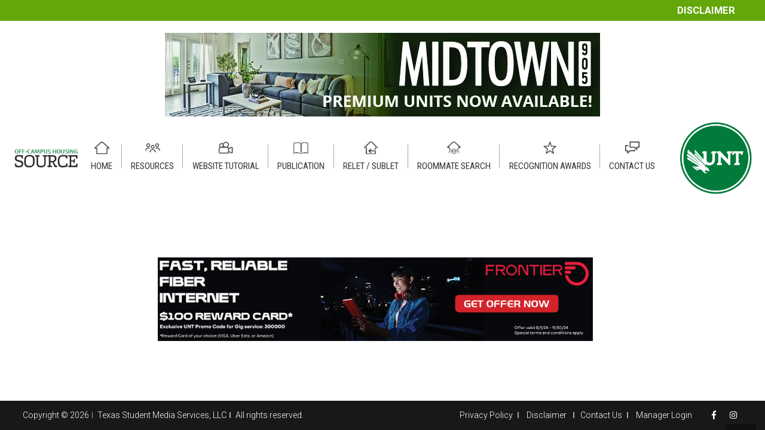

--- FILE ---
content_type: text/html; charset=UTF-8
request_url: https://offcampushousing.unt.edu/housing-rate/place-to-be-properties-floor-plan-bella-lenda/
body_size: 25772
content:
<!DOCTYPE HTML><html class="" dir="ltr" lang="en-US" prefix="og: https://ogp.me/ns#"><head><meta charset="UTF-8"><link rel="preconnect" href="https://fonts.gstatic.com/" crossorigin /><meta site="rm-sp2"><meta name="google-site-verification" content="-kp0dL_NMX_XY6GAHbCnmHTKEpCry5-25hUaQdHHzX4" /><title>Place to Be Properties floor plan – Bella Lenda | Off-Campus Housing</title><style>img:is([sizes="auto" i],[sizes^="auto," i]){contain-intrinsic-size:3000px 1500px}</style><meta name="robots" content="max-image-preview:large" /><link rel="canonical" href="https://offcampushousing.unt.edu/housing-rate/place-to-be-properties-floor-plan-bella-lenda/" /><meta name="generator" content="All in One SEO (AIOSEO) 4.9.3" /><meta property="og:locale" content="en_US" /><meta property="og:site_name" content="Off-Campus Housing | Student Apartments Near UNT" /><meta property="og:type" content="article" /><meta property="og:title" content="Place to Be Properties floor plan – Bella Lenda | Off-Campus Housing" /><meta property="og:url" content="https://offcampushousing.unt.edu/housing-rate/place-to-be-properties-floor-plan-bella-lenda/" /><meta property="article:published_time" content="2020-09-24T23:05:21+00:00" /><meta property="article:modified_time" content="2020-09-24T23:05:21+00:00" /><meta name="twitter:card" content="summary" /><meta name="twitter:title" content="Place to Be Properties floor plan – Bella Lenda | Off-Campus Housing" /> <script type="application/ld+json" class="aioseo-schema">{"@context":"https:\/\/schema.org","@graph":[{"@type":"BreadcrumbList","@id":"https:\/\/offcampushousing.unt.edu\/housing-rate\/place-to-be-properties-floor-plan-bella-lenda\/#breadcrumblist","itemListElement":[{"@type":"ListItem","@id":"https:\/\/offcampushousing.unt.edu#listItem","position":1,"name":"Home","item":"https:\/\/offcampushousing.unt.edu","nextItem":{"@type":"ListItem","@id":"https:\/\/offcampushousing.unt.edu\/housing-rate\/place-to-be-properties-floor-plan-bella-lenda\/#listItem","name":"Place to Be Properties floor plan &#8211; Bella Lenda"}},{"@type":"ListItem","@id":"https:\/\/offcampushousing.unt.edu\/housing-rate\/place-to-be-properties-floor-plan-bella-lenda\/#listItem","position":2,"name":"Place to Be Properties floor plan &#8211; Bella Lenda","previousItem":{"@type":"ListItem","@id":"https:\/\/offcampushousing.unt.edu#listItem","name":"Home"}}]},{"@type":"Organization","@id":"https:\/\/offcampushousing.unt.edu\/#organization","name":"Off-Campus Student Housing - UNT","description":"Student Apartments Near UNT","url":"https:\/\/offcampushousing.unt.edu\/","telephone":"+18179098406","logo":{"@type":"ImageObject","url":"https:\/\/i0.wp.com\/offcampushousing.unt.edu\/wp-content\/uploads\/2020\/04\/unt-logo-min.png?fit=191%2C191&ssl=1","@id":"https:\/\/offcampushousing.unt.edu\/housing-rate\/place-to-be-properties-floor-plan-bella-lenda\/#organizationLogo","width":191,"height":191},"image":{"@id":"https:\/\/offcampushousing.unt.edu\/housing-rate\/place-to-be-properties-floor-plan-bella-lenda\/#organizationLogo"}},{"@type":"WebPage","@id":"https:\/\/offcampushousing.unt.edu\/housing-rate\/place-to-be-properties-floor-plan-bella-lenda\/#webpage","url":"https:\/\/offcampushousing.unt.edu\/housing-rate\/place-to-be-properties-floor-plan-bella-lenda\/","name":"Place to Be Properties floor plan \u2013 Bella Lenda | Off-Campus Housing","inLanguage":"en-US","isPartOf":{"@id":"https:\/\/offcampushousing.unt.edu\/#website"},"breadcrumb":{"@id":"https:\/\/offcampushousing.unt.edu\/housing-rate\/place-to-be-properties-floor-plan-bella-lenda\/#breadcrumblist"},"datePublished":"2020-09-24T23:05:21-05:00","dateModified":"2020-09-24T23:05:21-05:00"},{"@type":"WebSite","@id":"https:\/\/offcampushousing.unt.edu\/#website","url":"https:\/\/offcampushousing.unt.edu\/","name":"Off-Campus Housing","description":"Student Apartments Near UNT","inLanguage":"en-US","publisher":{"@id":"https:\/\/offcampushousing.unt.edu\/#organization"}}]}</script> <link rel='dns-prefetch' href='//static.addtoany.com' /><link rel='dns-prefetch' href='//cdnjs.cloudflare.com' /><link rel='dns-prefetch' href='//www.googletagmanager.com' /><link rel='dns-prefetch' href='//stats.wp.com' /><link rel='preconnect' href='//c0.wp.com' /><link rel='preconnect' href='//i0.wp.com' /><link rel="alternate" type="application/rss+xml" title="Off-Campus Housing &raquo; Feed" href="https://offcampushousing.unt.edu/feed/" /><link rel="alternate" type="application/rss+xml" title="Off-Campus Housing &raquo; Comments Feed" href="https://offcampushousing.unt.edu/comments/feed/" /><meta name="viewport" content="width=device-width, initial-scale=1"><meta name="SKYPE_TOOLBAR" content="SKYPE_TOOLBAR_PARSER_COMPATIBLE"><meta name="theme-color" content="#f5f5f5"><meta property="og:title" content="Place to Be Properties floor plan &#8211; Bella Lenda"><meta property="og:type" content="website"><meta property="og:url" content="https://offcampushousing.unt.edu/housing-rate/place-to-be-properties-floor-plan-bella-lenda/"><style id="litespeed-ccss">ol,ul{box-sizing:border-box}:root{--wp--preset--font-size--normal:16px;--wp--preset--font-size--huge:42px}html :where([style*=border-width]){border-style:solid}:root{--wp--preset--aspect-ratio--square:1;--wp--preset--aspect-ratio--4-3:4/3;--wp--preset--aspect-ratio--3-4:3/4;--wp--preset--aspect-ratio--3-2:3/2;--wp--preset--aspect-ratio--2-3:2/3;--wp--preset--aspect-ratio--16-9:16/9;--wp--preset--aspect-ratio--9-16:9/16;--wp--preset--color--black:#000000;--wp--preset--color--cyan-bluish-gray:#abb8c3;--wp--preset--color--white:#ffffff;--wp--preset--color--pale-pink:#f78da7;--wp--preset--color--vivid-red:#cf2e2e;--wp--preset--color--luminous-vivid-orange:#ff6900;--wp--preset--color--luminous-vivid-amber:#fcb900;--wp--preset--color--light-green-cyan:#7bdcb5;--wp--preset--color--vivid-green-cyan:#00d084;--wp--preset--color--pale-cyan-blue:#8ed1fc;--wp--preset--color--vivid-cyan-blue:#0693e3;--wp--preset--color--vivid-purple:#9b51e0;--wp--preset--gradient--vivid-cyan-blue-to-vivid-purple:linear-gradient(135deg,rgba(6,147,227,1) 0%,rgb(155,81,224) 100%);--wp--preset--gradient--light-green-cyan-to-vivid-green-cyan:linear-gradient(135deg,rgb(122,220,180) 0%,rgb(0,208,130) 100%);--wp--preset--gradient--luminous-vivid-amber-to-luminous-vivid-orange:linear-gradient(135deg,rgba(252,185,0,1) 0%,rgba(255,105,0,1) 100%);--wp--preset--gradient--luminous-vivid-orange-to-vivid-red:linear-gradient(135deg,rgba(255,105,0,1) 0%,rgb(207,46,46) 100%);--wp--preset--gradient--very-light-gray-to-cyan-bluish-gray:linear-gradient(135deg,rgb(238,238,238) 0%,rgb(169,184,195) 100%);--wp--preset--gradient--cool-to-warm-spectrum:linear-gradient(135deg,rgb(74,234,220) 0%,rgb(151,120,209) 20%,rgb(207,42,186) 40%,rgb(238,44,130) 60%,rgb(251,105,98) 80%,rgb(254,248,76) 100%);--wp--preset--gradient--blush-light-purple:linear-gradient(135deg,rgb(255,206,236) 0%,rgb(152,150,240) 100%);--wp--preset--gradient--blush-bordeaux:linear-gradient(135deg,rgb(254,205,165) 0%,rgb(254,45,45) 50%,rgb(107,0,62) 100%);--wp--preset--gradient--luminous-dusk:linear-gradient(135deg,rgb(255,203,112) 0%,rgb(199,81,192) 50%,rgb(65,88,208) 100%);--wp--preset--gradient--pale-ocean:linear-gradient(135deg,rgb(255,245,203) 0%,rgb(182,227,212) 50%,rgb(51,167,181) 100%);--wp--preset--gradient--electric-grass:linear-gradient(135deg,rgb(202,248,128) 0%,rgb(113,206,126) 100%);--wp--preset--gradient--midnight:linear-gradient(135deg,rgb(2,3,129) 0%,rgb(40,116,252) 100%);--wp--preset--font-size--small:13px;--wp--preset--font-size--medium:20px;--wp--preset--font-size--large:36px;--wp--preset--font-size--x-large:42px;--wp--preset--spacing--20:0.44rem;--wp--preset--spacing--30:0.67rem;--wp--preset--spacing--40:1rem;--wp--preset--spacing--50:1.5rem;--wp--preset--spacing--60:2.25rem;--wp--preset--spacing--70:3.38rem;--wp--preset--spacing--80:5.06rem;--wp--preset--shadow--natural:6px 6px 9px rgba(0, 0, 0, 0.2);--wp--preset--shadow--deep:12px 12px 50px rgba(0, 0, 0, 0.4);--wp--preset--shadow--sharp:6px 6px 0px rgba(0, 0, 0, 0.2);--wp--preset--shadow--outlined:6px 6px 0px -3px rgba(255, 255, 255, 1), 6px 6px rgba(0, 0, 0, 1);--wp--preset--shadow--crisp:6px 6px 0px rgba(0, 0, 0, 1)}*{box-sizing:border-box}html{-ms-text-size-adjust:100%;-webkit-text-size-adjust:100%}body{margin:0}a{text-decoration:none;background-color:#fff0;-webkit-text-decoration-skip:objects}img{height:auto;max-width:100%}button,input{vertical-align:top;text-transform:none;color:inherit;font:inherit;border:none;margin:0}input:not([type="submit"]){outline:none!important}button{overflow:visible}button,input[type="submit"]{-webkit-appearance:button}::-moz-focus-inner{border:0}input::-ms-clear{display:none}::-webkit-file-upload-button{-webkit-appearance:button;font:inherit}legend{border:0;padding:0}ul,ol{list-style:none;margin:0;padding:0}fieldset{border:0;margin:0;padding:0}:-webkit-full-screen-ancestor:not(iframe){animation:none!important}::-moz-placeholder{opacity:.5;color:inherit}::-webkit-input-placeholder{color:inherit;opacity:.5}h3{font-family:inherit;line-height:1.4;margin:0 0 1.5rem;padding-top:1rem}h3:first-child{padding-top:0}p,ul,ol,fieldset{margin:0 0 1.5rem}ul{list-style-type:disc;margin-left:2.5rem}ol{list-style-type:decimal;margin-left:2.5rem}li{margin:0 0 .5rem}h3:last-child,p:last-child,ol:last-child,li:last-child,fieldset:last-child{margin-bottom:0}input[type="text"],input[type="password"]{padding:0 .8rem;width:100%;border-radius:.3rem;box-shadow:0 0 0 2px transparent,0 1px 0 rgb(0 0 0/.08) inset}input[type="text"],input[type="password"]{line-height:2.8rem;height:2.8rem}input[type="checkbox"]{margin-right:.3rem}.hidden{display:none!important}.i-cf:before,.i-cf:after{content:" ";display:table}.i-cf:after{clear:both}.align_left{text-align:left}.l-canvas{overflow:hidden;margin:0 auto;width:100%;flex-grow:1}.l-main-h{margin:0 auto}.l-canvas.sidebar_none .l-main-h{max-width:none}.l-canvas.sidebar_none .l-content{width:100%!important}@media screen and (min-width:1025px){body:not(.us_iframe){display:flex;flex-direction:column;min-height:100vh}}.l-footer{overflow:hidden;margin:0 auto;width:100%}.l-subheader,.l-canvas>.l-section,.l-canvas.sidebar_none .l-section,.l-footer .l-section{padding-left:2.5rem;padding-right:2.5rem}.l-section-h{padding:4rem 0}.l-section{position:relative;margin:0 auto}.l-section:before{content:"";display:table}.l-section-h{position:relative;margin:0 auto;width:100%}.l-section.width_full{padding-left:0!important;padding-right:0!important}.l-section.width_full>.l-section-h{max-width:none!important}.l-section.height_auto>.l-section-h{padding-top:0!important;padding-bottom:0!important}.g-breadcrumbs{line-height:1.4;list-style:none;margin:0}.g-breadcrumbs>li{display:inline-block;vertical-align:top;margin-bottom:0}.g-breadcrumbs-separator{margin:0 .6em}.w-toplink{display:block;position:fixed;z-index:99;bottom:0;text-align:center;font-size:2rem;border-radius:.3rem;background-color:rgb(0 0 0/.3);color:#fff!important;transform:translate3d(0,5rem,0);line-height:50px;height:50px;width:50px;margin:15px}.w-toplink.pos_right{right:0}.w-toplink:before{content:"";font-family:fontawesome;vertical-align:top}.l-body .vc_row:after,.l-body .vc_row:before,.l-body .vc_column-inner:after,.l-body .vc_column-inner:before{display:none}.l-body .wpb_content_element{margin-bottom:0}.rounded_none input[type="text"],.rounded_none input[type="password"],.rounded_none .w-header-show,.rounded_none .w-toplink{border-radius:0!important}.animate_fade{opacity:0}.g-cols{display:flex;flex-wrap:wrap}.vc_column_container{display:flex;flex-direction:column}.vc_column-inner{display:flex;flex-direction:column;flex-grow:1;flex-shrink:0}.g-cols.type_default{margin:0-1.5rem}.g-cols.type_default>div>.vc_column-inner{padding-left:1.5rem;padding-right:1.5rem}.g-cols.valign_middle>div>.vc_column-inner{justify-content:center}@media screen and (-ms-high-contrast:active),(-ms-high-contrast:none){.vc_column-inner,.wpb_wrapper{min-height:1px}}.l-header a{color:inherit}.l-subheader-cell{display:flex;align-items:center;flex-grow:1}.l-subheader-cell.at_left{justify-content:flex-start}.l-subheader-cell.at_left>*{margin-right:1.4rem}.l-subheader-cell.at_center{justify-content:center}.l-subheader-cell.at_center>*{margin-left:.7rem;margin-right:.7rem}.l-subheader-cell.at_right{justify-content:flex-end}.l-subheader-cell.at_right>*{margin-left:1.4rem}.l-subheader.with_centering .l-subheader-cell.at_left,.l-subheader.with_centering .l-subheader-cell.at_right{flex-basis:100px}.w-html{line-height:1.5}.fa,.fab,.far{-moz-osx-font-smoothing:grayscale;-webkit-font-smoothing:antialiased;display:inline-block;font-style:normal;font-variant:normal;text-rendering:auto;line-height:1}.fa-spin{animation:fa-spin 2s infinite linear}@keyframes fa-spin{0%{transform:rotate(0deg)}to{transform:rotate(1turn)}}.fa-angle-right:before{content:""}.fa-facebook-f:before{content:""}.fa-instagram:before{content:""}.fa-spinner:before{content:""}input[type="submit"]{display:inline-block;vertical-align:top;text-align:center;line-height:1.2;position:relative}input[type="submit"]{border-style:solid}.l-header .w-image{flex-shrink:0}.w-image-h{display:block;border-radius:inherit;border-color:inherit!important;color:inherit!important}.l-header .w-image-h{height:inherit}.w-image img{vertical-align:top}.l-header .w-image img{display:block;height:inherit;width:auto}.w-nav.type_desktop:not(.height_full){line-height:50px}.l-subheader-cell .w-nav{margin-left:0;margin-right:0}.w-nav-list{list-style:none;margin:0}.w-nav .menu-item{display:block;position:relative;margin:0}.w-nav-anchor{display:block;overflow:hidden;position:relative;border:none!important;outline:none!important}.w-nav.type_desktop .w-nav-anchor.level_1{z-index:1}.w-nav-arrow{display:none;vertical-align:top;font-weight:400;line-height:inherit;text-transform:none;text-align:center}.w-nav-arrow:before{content:"";vertical-align:top;font-family:fontawesome}.w-nav.type_desktop .w-nav-anchor.level_1 .w-nav-arrow:before{font-size:1.3em;margin-left:.4em}.header_hor .w-nav.type_desktop>.w-nav-list{display:flex;align-items:center}.header_hor .w-nav.type_desktop>.w-nav-list>.menu-item{flex-shrink:0}.w-nav-control{display:none;line-height:50px;height:50px;padding:0 .8rem;color:inherit}.w-nav-control span{display:none;margin-left:.5rem}.w-nav-icon{display:inline-block;vertical-align:top;font-size:20px;position:relative;height:inherit;width:1em}.w-nav-icon i,.w-nav-icon i:before,.w-nav-icon i:after{content:"";display:block;position:absolute;height:0;width:inherit;border-bottom:.15em solid}.w-nav-icon i{top:50%;transform:translateY(-50%)}.w-nav-icon i:before{top:-.35em}.w-nav-icon i:after{top:.35em}.w-nav-close{display:none;position:absolute;top:0;right:0;text-align:center;font-size:3rem;line-height:6rem;width:6rem;opacity:.5}.w-nav-close:before{content:"";font-family:fontawesome;font-weight:400;vertical-align:top}.fab{font-family:"Font Awesome 5 Brands"}.far{font-family:"fontawesome";font-weight:400}.fa{font-family:"fontawesome";font-weight:900}html{font-family:"Roboto",sans-serif;font-weight:300;font-size:15px;line-height:25px}h3{font-family:"Roboto Condensed",sans-serif;font-weight:400}h3{font-size:1.8rem;line-height:1.4;font-weight:400;letter-spacing:0em}@media (max-width:767px){html{font-size:15px;line-height:25px}h3{font-size:1.6rem}}body,.l-header.pos_fixed{min-width:1300px}.l-subheader-h,.l-main-h,.l-section-h{max-width:1000px}.l-content{width:70%}@media (max-width:767px){.g-cols>div:not([class*=" vc_col-"]){width:100%;margin:0 0 1rem}.g-cols>div:last-child{margin-bottom:0}}input[type="submit"]{font-family:"Roboto Condensed",sans-serif;text-transform:uppercase;font-style:normal;font-weight:500;letter-spacing:0em;border-radius:0em;padding:.9em 2.1em;box-shadow:0 0em 0em rgb(0 0 0/.2);background-color:#03853E;border-color:#fff0;color:#ffffff!important}input[type="submit"]{border-width:0}a,button,input[type="submit"]{outline:none!important}.w-header-show,.w-toplink{background-color:rgb(0 0 0/.3)}body{background-color:#eee}.l-subheader.at_top{background-color:#fff}.l-subheader.at_top{color:#03853E}.l-subheader.at_middle{background-color:#fff}.l-subheader.at_middle{color:#333}.w-nav-title:after{background-color:#03853E}.l-canvas,.l-footer{background-color:#fff}input{background-color:#f5f5f5}.l-section,.vc_column_container,.vc_column-inner,.w-image{border-color:#e8e8e8}h3{color:#1a1a1a}input,.l-canvas,.l-footer{color:#333}a{color:#03853E}.color_footer-bottom{background-color:#181818}.color_footer-bottom,.color_footer-bottom .vc_column_container,.color_footer-bottom .vc_column-inner{border-color:#333}.color_footer-bottom{color:#fff}.color_footer-bottom a{color:#fff}body{overflow-x:hidden;min-width:0!important}.l-header.pos_fixed{min-width:0!important}@media (min-width:768px){.vc_col-sm-6{width:50%}.vc_col-sm-12{width:100%}}@media (max-width:767px){.g-cols>div:not([class*="vc_col-xs-"]){width:100%;margin:0 0 1rem}.g-cols>div:last-child{margin-bottom:0}}@media (max-width:1024px){.l-section-h{padding:2.5rem 0}}@media screen and (max-width:900px){.l-subheader{padding-left:1rem!important;padding-right:1rem!important}.l-content{float:none!important;width:100%!important}}@media screen and (max-width:767px){h3{margin-bottom:1rem}.w-nav-close{font-size:2rem;line-height:4rem;width:4rem}}@media screen and (max-width:600px){.w-header-show,.w-toplink{margin:10px!important}.l-subheader,.l-canvas>.l-section,.l-canvas.sidebar_none .l-section,.l-footer .l-section{padding-left:1.5rem;padding-right:1.5rem}.l-section-h{padding:1.5rem 0}}.hide{display:none}div:not(.unhide) .hide{display:none!important}.forget-password a{text-decoration:underline;color:#000}.singup-link a{text-decoration:underline}html{font-weight:400!important}.url-home a.w-nav-anchor.level_1:before{background:url(/wp-content/photos/nav-icons-1-min.png)no-repeat}.url-resources a.w-nav-anchor.level_1:before{background:url(/wp-content/photos/nav-icons-3-min.png)no-repeat}.url-publication a.w-nav-anchor.level_1:before{background:url(/wp-content/photos/nav-icons-4-min.png)no-repeat}.url-contactus a.w-nav-anchor.level_1:before{background:url(/wp-content/photos/nav-icons-5-min.png)no-repeat}a.w-nav-anchor.level_1:before{content:" ";width:25px!important;height:21px!important;display:block;-webkit-filter:grayscale(1) brightness(.5);filter:grayscale(1) brightness(.5);background-size:contain!important;background-position:center!important;margin:10px auto -5px!important}.url-contactus a.w-nav-anchor.level_1:after{display:none}section.l-section.wpb_row.height_auto.width_full.color_footer-bottom{padding:12px 2.5rem!important;font-weight:100;font-size:95%}.footer-link-wrap{text-align:right}.footer-link span a:after{content:" ";height:10px;display:block;position:absolute;border-left:1.5px solid #a7a7a7;top:3px;right:0}.no-sep:after{display:none!important}.social-media-footer{padding-left:10px}.footer-link a{padding:0 10px;position:relative}.social-media-footer{display:inline-block;font-weight:100!important}.sep-footer{display:inline-block;height:10px;border-left:1.5px solid #a7a7a7;margin:0 5px}img.leader-ad-placeholder{max-width:728px!important;margin:0 auto;display:block;width:100%!important}.breadcrumbs .g-breadcrumbs{padding:5px 1.5rem;max-width:1800px!important}.breadcrumbs a{color:#000}.g-breadcrumbs li.g-breadcrumbs-item:last-child a{color:#007b3b}.ult_modal-header{border:0px!important;box-shadow:none!important;background:#03853E!important;border:0px!important;color:#fff}h3.ult_modal-title{padding:10px 15px;font-weight:300!important;color:white!important}.ult_modal-content{border:0px!important}.ult-overlay-close.popup-edge-top-right{top:10px!important;right:15px!important}.ult-overlay-close-inside{background-size:38px!important;background-position:center!important;overflow:hidden}.advanced-search-modal label{font-size:13.5px;display:block;line-height:normal}.advanced-search-modal input[type="checkbox"]:before,.checkbox input[type="checkbox"]:before{content:"";font-family:fontawesome;background:none!important;color:#000;font-size:12px}.advanced-search-modal input[type="checkbox"]:checked:before,.checkbox input[type="checkbox"]:checked:before{content:""}.advanced-search-modal input[type="checkbox"],.checkbox input[type="checkbox"]{-webkit-appearance:none!important;background:#fff;box-shadow:none!important}.advanced-search-modal fieldset legend{font-weight:700}.advanced-search-modal .form-row{display:flex;flex-wrap:wrap}.advanced-search-modal .form-col{width:33.33%}::-webkit-input-placeholder{opacity:1}:-ms-input-placeholder{opacity:1}::placeholder{opacity:1}.floorplan-view-modal{text-align:center}.banner-wrap-title{width:50%;background:#00853E;color:#fff;padding:2rem;position:relative}.banner-title{font-weight:700;font-size:26px;display:block;line-height:normal}.banner-description{margin-top:10px;font-weight:100!important;font-size:15px}.banner-image{width:50%;background-position:center!important;background-size:cover!important}.banner-wrap-title:after{content:" ";display:block;position:absolute;top:0;right:-200px;width:200px;height:100%;background:url(/wp-content/photos/slanted.png)no-repeat;background-size:contain;z-index:9;background-position:left}.account-content-btns button{color:#ffffff!important;font-family:"Roboto",sans-serif;font-style:normal;letter-spacing:0em;border-radius:0em;padding:.8em .5em;background-color:#03853E;border-color:#fff0;box-shadow:0 0em 0em rgb(0 0 0/.2);display:inline-block;width:180px!important;text-align:center;font-size:14px;font-weight:700;margin-right:10px;margin-bottom:10px}.account-content-btns{margin-bottom:1.5rem}form.account-form label{font-weight:700;margin-bottom:5px!important;display:block}.account-form input{margin-bottom:1rem;display:inline-block;font-weight:400;background:#fff;border:1px solid #C1C1C1;width:100%;margin-right:10px;font-size:16px!important;color:#777}.note-bottom{display:block;margin-top:-10px;color:#777;font-style:italic;margin-bottom:10px;line-height:normal}.note-bottom.top{margin-top:0px!important}label.checkbox input[type="checkbox"]{width:unset!important;border:0px!important;margin-bottom:8px}.checkbox{font-weight:400!important}.checkbox input[type="checkbox"]:before{font-size:14px;color:#777}.checkbox input[type="checkbox"]:checked:before{content:"";font-weight:700;color:#0871FF}.padding-top-15{padding-top:15px}.form-row{display:flex;flex-wrap:wrap;margin:0-10px!important}label.checkbox.no-indent{margin-bottom:0px!important}label.no-indent input{margin-bottom:0px!important}label.checkbox.no-indent{width:30%;white-space:pre}.no-italic{font-style:initial!important;color:#000}@media only screen and (max-width:1200px) and (min-width:1030px){.header_hor .ush_menu_1.type_desktop .w-nav-list.level_1>.menu-item>a{padding-left:2vw!important;padding-right:2vw!important}}@media only screen and (min-width:1025px){.w-toplink{bottom:20px!important}}@media only screen and (max-width:770px){.form-col{order:3}.advanced-search-modal .form-col{width:100%}}@media only screen and (max-width:600px){.banner-wrap-title.left-pad{width:100%!important}.banner-image{height:100%!important;width:100%;position:absolute;z-index:1;opacity:1}.banner-wrap-title.left-pad{z-index:11}.banner-wrap-title.left-pad{background:rgb(0 133 62/.8)}}@media only screen and (min-width:1032px){a.w-nav-anchor.level_1:after{content:" ";height:40px;display:block;position:absolute;border-left:1px solid #a7a7a7;top:15px;right:0}header:not(.sticky) .l-subheader{box-shadow:none!important}}@media only screen and (max-width:1032px){a.w-nav-anchor.level_1:before{top:12px;left:5px;position:absolute}a.w-nav-anchor.level_1{padding-left:35px!important;padding-bottom:20px!important;padding-top:20px!important}.footer-main-wrap .vc_row{flex-direction:column-reverse}.footer-main-wrap .wpb_column.vc_column_container{width:100%!important;text-align:center!important;display:block}.footer-link{text-align:center}}@media only screen and (max-width:1000px){.left-pad,.left-pad{padding:1.5rem!important}}@media only screen and (max-width:600px){.footer-link span a{display:block}.footer-link span a:after{display:none}.breadcrumbs .g-breadcrumbs{padding:5px 1rem}}.advanced-search-modal .ult_modal-body{max-height:90vh;overflow:hidden auto}#untHousingSelect{max-height:calc(100vh - 130px);overflow:hidden auto}.ult-overlay i{font-size:inherit;line-height:inherit}.ult-overlay,.ult-overlay *{-webkit-box-sizing:border-box;-moz-box-sizing:border-box;box-sizing:border-box}.vc_row,.wpb_column,.wpb_row{position:relative}.ult_modal-body p{font-family:inherit!important;font-weight:inherit!important;font-size:inherit!important;font-style:inherit!important;color:inherit!important;line-height:inherit!important}.ult-modal-input-wrapper.ult-adjust-bottom-margin{margin-bottom:35px}.ult-hide{display:none!important}.ult-overlay{position:fixed;width:100%;height:100%;top:0;bottom:0;left:0;right:0;background:rgb(28 28 28/.9);z-index:9999;z-index:16777271;visibility:hidden}.ult-overlay-close{width:80px;height:80px;position:fixed;overflow:hidden;border:0;text-indent:200%;color:#fff0;outline:0;z-index:9999}.ult-overlay-close-inside{width:100%;height:100%;background:url(/wp-content/plugins/Ultimate_VC_Addons/assets/img/cross.png)no-repeat center center}.ult-overlay-close.popup-edge-top-right{left:auto}.ult_modal{width:400px;max-width:100%;z-index:99;display:block;margin:0 auto;position:relative;top:50%;-webkit-transform:translateY(-50%);-ms-transform:translateY(-50%);transform:translateY(-50%);-webkit-perspective:1200px;-o-perspective:1200px;-ms-perspective:1200px;perspective:1200px}.ult_modal-content{-webkit-border-radius:8px;border-radius:8px;-webkit-box-shadow:0 0 7px #404040;-o-box-shadow:0 0 7px #404040;-ms-box-shadow:0 0 7px #404040;box-shadow:0 0 7px #404040;overflow:hidden}.ult_modal-header{border-bottom:1px solid #e5e5e5;font-size:16px;background:#fff}h3.ult_modal-title{color:inherit;display:table-cell;vertical-align:middle;margin:0;padding:10px 20px;font-size:1em;line-height:1.5em}.ult_modal-body{padding:15px 20px;background:#fff;max-width:100%;overflow:hidden;line-height:1.5em}.ult_modal-body p{margin-bottom:1em}.ult_modal.ult-small{width:35%}.ult_modal.ult-medium{width:60%}@media (max-width:767px){.ult_modal.ult-medium,.ult_modal.ult-small{width:80%}.ult-overlay-close{width:24px;height:24px;right:5px;top:5px}}[class^="um-faicon-"]:before{font-family:"FontAwesome"!important;font-style:normal!important;font-weight:normal!important;font-variant:normal!important;text-transform:none!important;speak:none;line-height:1;-webkit-font-smoothing:antialiased;-moz-osx-font-smoothing:grayscale}.um-faicon-times:before{content:""}.um-modal-close{display:block;position:fixed;right:0;top:0;font-size:24px;text-decoration:none!important;color:#fff!important;padding:0 10px}.um-modal-body{min-height:3px;padding:20px;box-sizing:border-box;width:100%;background:#fff;-moz-border-radius:0 0 3px 3px;-webkit-border-radius:0 0 3px 3px;border-radius:0 0 3px 3px}.um-modal-body.photo{-moz-border-radius:3px;-webkit-border-radius:3px;border-radius:3px;box-shadow:0 0 0 1px rgb(0 0 0/.1),0 0 0 1px rgb(255 255 255/.12) inset;background:#888;padding:0}nav.type_desktop .url-awards a.w-nav-anchor.level_1::after{content:" ";height:40px;display:block;position:absolute;border-left:1px solid #a7a7a7;top:15px;right:0}nav.type_desktop .url-contactus a.w-nav-anchor.level_1::after{display:none}.url-roommate a.w-nav-anchor.level_1::before{background:url(/wp-content/themes/unt-child/assets/icons/nav_item_4.png)no-repeat;background-position-x:0%;background-position-y:0%;background-size:28px!important}.url-sublet a.w-nav-anchor.level_1::before{background:url(/wp-content/uploads/2022/10/icon-sublet.png)no-repeat;background-position-x:0%;background-position-y:0%;background-size:23px!important}.url-sublet a.w-nav-anchor.level_1::after{display:block!important}.url-home a.w-nav-anchor.level_1::before{background:url(/wp-content/themes/unt-child/assets/icons/nav_item_1.png)no-repeat;background-position-x:0%;background-position-y:0%;background-size:26px!important}.url-publication a.w-nav-anchor.level_1::before{background:url(/wp-content/themes/unt-child/assets/icons/nav_item_3.png)no-repeat;background-position-x:0%;background-position-y:0%;background-size:27px!important}.url-awards a.w-nav-anchor.level_1::before{background:url(/wp-content/themes/unt-child/assets/icons/nav_item_7.png)no-repeat;background-position-x:0%;background-position-y:0%;background-size:28px!important}.url-tutorial a.w-nav-anchor.level_1::before{background:url(/wp-content/themes/unt-child/assets/icons/nav_item_6.png)no-repeat;background-position-x:0%;background-position-y:0%;background-size:28px!important}section.lower-adv{background-color:#fff}img.for_default{max-width:150px}.header_hor .ush_menu_1.type_desktop .w-nav-list.level_1>.menu-item>a{padding-left:1.2vw!important;padding-right:1.2vw!important}.pg_alert-top{color:#fff}.pg_alert-top a{background-color:#64a70b;color:#fff;padding:5px 0;text-align:center;display:inline-block;width:100%}.l-subheader-cell .ush_image_3{width:100%;height:100%}.ush_image_3 img.for_default{width:100%;max-width:100%}.far{font-family:"fontawesome"!important;font-weight:400}@media (min-width:1032px){.l-header{position:relative;z-index:111;width:100%}.l-subheader{margin:0 auto}.l-subheader.width_full{padding-left:1.5rem;padding-right:1.5rem}.l-subheader-h{display:flex;align-items:center;position:relative;margin:0 auto;height:inherit}.w-header-show{display:none}.l-header.pos_fixed{position:fixed;left:0}.l-subheader.width_full .l-subheader-h{max-width:none!important}.l-header.shadow_thin .l-subheader.at_middle{box-shadow:0 1px 0 rgb(0 0 0/.08)}.l-subheader.at_top{line-height:180px;height:180px}.l-subheader.at_middle{line-height:100px;height:100px}.l-header.pos_fixed~.l-section:first-of-type{padding-top:280px}}@media (min-width:600px) and (max-width:1031px){.l-subheader.at_top{display:none}.l-header{position:relative;z-index:111;width:100%}.l-subheader{margin:0 auto}.l-subheader.width_full{padding-left:1.5rem;padding-right:1.5rem}.l-subheader-h{display:flex;align-items:center;position:relative;margin:0 auto;height:inherit}.w-header-show{display:none}.l-header.pos_fixed{position:fixed;left:0}.l-subheader.width_full .l-subheader-h{max-width:none!important}.l-header.shadow_thin .l-subheader.at_middle{box-shadow:0 1px 0 rgb(0 0 0/.08)}.l-subheader.at_top{line-height:40px;height:40px}.l-subheader.at_middle{line-height:60px;height:60px}.l-header.pos_fixed~.l-section:first-of-type{padding-top:60px}}@media (max-width:599px){.hidden_for_mobiles{display:none!important}.l-header{position:relative;z-index:111;width:100%}.l-subheader{margin:0 auto}.l-subheader.width_full{padding-left:1.5rem;padding-right:1.5rem}.l-subheader-h{display:flex;align-items:center;position:relative;margin:0 auto;height:inherit}.w-header-show{display:none}.l-header.pos_fixed{position:fixed;left:0}.l-subheader.width_full .l-subheader-h{max-width:none!important}.l-header.shadow_thin .l-subheader.at_middle{box-shadow:0 1px 0 rgb(0 0 0/.08)}.l-subheader.at_top{line-height:60px;height:60px}.l-subheader.at_middle{line-height:60px;height:60px}.l-header.pos_fixed~.l-section:first-of-type{padding-top:120px}}@media (min-width:1032px){.ush_image_2{height:120px}}@media (min-width:600px) and (max-width:1031px){.ush_image_2{height:41px}}@media (max-width:599px){.ush_image_2{height:41px}}@media (min-width:1032px){.ush_image_3{height:50px}}@media (min-width:600px) and (max-width:1031px){.ush_image_3{height:41px}}@media (max-width:599px){.ush_image_3{height:41px}}.header_hor .ush_menu_1.type_desktop .w-nav-list.level_1>.menu-item>a{padding-left:4.2vw;padding-right:4.2vw}.ush_menu_1{font-family:"Roboto Condensed",sans-serif;font-weight:400}.ush_menu_1{text-transform:uppercase}.ush_menu_1.type_desktop .w-nav-list>.menu-item.level_1{font-size:15px}@media (min-width:1032px){.ush_menu_1 .w-nav-icon{font-size:20px}}@media (min-width:600px) and (max-width:1031px){.ush_menu_1 .w-nav-icon{font-size:20px}}@media (max-width:599px){.ush_menu_1 .w-nav-icon{font-size:20px}}@media screen and (max-width:1031px){.w-nav.ush_menu_1>.w-nav-list.level_1{display:none}.ush_menu_1 .w-nav-control{display:block}}</style><script>WebFontConfig={google:{families:["Roboto Condensed:400,700:latin","Roboto:300,400,700:latin&display=swap"]}};if ( typeof WebFont === "object" && typeof WebFont.load === "function" ) { WebFont.load( WebFontConfig ); }</script><script data-optimized="1" src="https://offcampushousing.unt.edu/wp-content/plugins/litespeed-cache/assets/js/webfontloader.min.js"></script><script>!function(a){"use strict";var b=function(b,c,d){function e(a){return h.body?a():void setTimeout(function(){e(a)})}function f(){i.addEventListener&&i.removeEventListener("load",f),i.media=d||"all"}var g,h=a.document,i=h.createElement("link");if(c)g=c;else{var j=(h.body||h.getElementsByTagName("head")[0]).childNodes;g=j[j.length-1]}var k=h.styleSheets;i.rel="stylesheet",i.href=b,i.media="only x",e(function(){g.parentNode.insertBefore(i,c?g:g.nextSibling)});var l=function(a){for(var b=i.href,c=k.length;c--;)if(k[c].href===b)return a();setTimeout(function(){l(a)})};return i.addEventListener&&i.addEventListener("load",f),i.onloadcssdefined=l,l(f),i};"undefined"!=typeof exports?exports.loadCSS=b:a.loadCSS=b}("undefined"!=typeof global?global:this);!function(a){if(a.loadCSS){var b=loadCSS.relpreload={};if(b.support=function(){try{return a.document.createElement("link").relList.supports("preload")}catch(b){return!1}},b.poly=function(){for(var b=a.document.getElementsByTagName("link"),c=0;c<b.length;c++){var d=b[c];"preload"===d.rel&&"style"===d.getAttribute("as")&&(a.loadCSS(d.href,d,d.getAttribute("media")),d.rel=null)}},!b.support()){b.poly();var c=a.setInterval(b.poly,300);a.addEventListener&&a.addEventListener("load",function(){b.poly(),a.clearInterval(c)}),a.attachEvent&&a.attachEvent("onload",function(){a.clearInterval(c)})}}}(this);</script> <link data-optimized="1" data-asynced="1" as="style" onload="this.onload=null;this.rel='stylesheet'"  rel='preload' id='wp-block-library-css' href='https://offcampushousing.unt.edu/wp-content/litespeed/css/f92e998715f6c94fc7e7c990c71983e8.css?ver=983e8' type='text/css' media='all' /><style id='classic-theme-styles-inline-css' type='text/css'>/*! This file is auto-generated */
.wp-block-button__link{color:#fff;background-color:#32373c;border-radius:9999px;box-shadow:none;text-decoration:none;padding:calc(.667em + 2px) calc(1.333em + 2px);font-size:1.125em}.wp-block-file__button{background:#32373c;color:#fff;text-decoration:none}</style><link data-optimized="1" data-asynced="1" as="style" onload="this.onload=null;this.rel='stylesheet'"  rel='preload' id='aioseo/css/src/vue/standalone/blocks/table-of-contents/global.scss-css' href='https://offcampushousing.unt.edu/wp-content/litespeed/css/ea296d976a06164d38ee7373be15efb9.css?ver=29406' type='text/css' media='all' /><link data-optimized="1" data-asynced="1" as="style" onload="this.onload=null;this.rel='stylesheet'"  rel='preload' id='mediaelement-css' href='https://offcampushousing.unt.edu/wp-content/litespeed/css/6ded7cd4733b5ff01b0ba07a40265b8f.css?ver=65b8f' type='text/css' media='all' /><link data-optimized="1" data-asynced="1" as="style" onload="this.onload=null;this.rel='stylesheet'"  rel='preload' id='wp-mediaelement-css' href='https://offcampushousing.unt.edu/wp-content/litespeed/css/57156c232a6aa91ec62b565755413921.css?ver=13921' type='text/css' media='all' /><style id='jetpack-sharing-buttons-style-inline-css' type='text/css'>.jetpack-sharing-buttons__services-list{display:flex;flex-direction:row;flex-wrap:wrap;gap:0;list-style-type:none;margin:5px;padding:0}.jetpack-sharing-buttons__services-list.has-small-icon-size{font-size:12px}.jetpack-sharing-buttons__services-list.has-normal-icon-size{font-size:16px}.jetpack-sharing-buttons__services-list.has-large-icon-size{font-size:24px}.jetpack-sharing-buttons__services-list.has-huge-icon-size{font-size:36px}@media print{.jetpack-sharing-buttons__services-list{display:none!important}}.editor-styles-wrapper .wp-block-jetpack-sharing-buttons{gap:0;padding-inline-start:0}ul.jetpack-sharing-buttons__services-list.has-background{padding:1.25em 2.375em}</style><style id='global-styles-inline-css' type='text/css'>:root{--wp--preset--aspect-ratio--square:1;--wp--preset--aspect-ratio--4-3:4/3;--wp--preset--aspect-ratio--3-4:3/4;--wp--preset--aspect-ratio--3-2:3/2;--wp--preset--aspect-ratio--2-3:2/3;--wp--preset--aspect-ratio--16-9:16/9;--wp--preset--aspect-ratio--9-16:9/16;--wp--preset--color--black:#000000;--wp--preset--color--cyan-bluish-gray:#abb8c3;--wp--preset--color--white:#ffffff;--wp--preset--color--pale-pink:#f78da7;--wp--preset--color--vivid-red:#cf2e2e;--wp--preset--color--luminous-vivid-orange:#ff6900;--wp--preset--color--luminous-vivid-amber:#fcb900;--wp--preset--color--light-green-cyan:#7bdcb5;--wp--preset--color--vivid-green-cyan:#00d084;--wp--preset--color--pale-cyan-blue:#8ed1fc;--wp--preset--color--vivid-cyan-blue:#0693e3;--wp--preset--color--vivid-purple:#9b51e0;--wp--preset--gradient--vivid-cyan-blue-to-vivid-purple:linear-gradient(135deg,rgba(6,147,227,1) 0%,rgb(155,81,224) 100%);--wp--preset--gradient--light-green-cyan-to-vivid-green-cyan:linear-gradient(135deg,rgb(122,220,180) 0%,rgb(0,208,130) 100%);--wp--preset--gradient--luminous-vivid-amber-to-luminous-vivid-orange:linear-gradient(135deg,rgba(252,185,0,1) 0%,rgba(255,105,0,1) 100%);--wp--preset--gradient--luminous-vivid-orange-to-vivid-red:linear-gradient(135deg,rgba(255,105,0,1) 0%,rgb(207,46,46) 100%);--wp--preset--gradient--very-light-gray-to-cyan-bluish-gray:linear-gradient(135deg,rgb(238,238,238) 0%,rgb(169,184,195) 100%);--wp--preset--gradient--cool-to-warm-spectrum:linear-gradient(135deg,rgb(74,234,220) 0%,rgb(151,120,209) 20%,rgb(207,42,186) 40%,rgb(238,44,130) 60%,rgb(251,105,98) 80%,rgb(254,248,76) 100%);--wp--preset--gradient--blush-light-purple:linear-gradient(135deg,rgb(255,206,236) 0%,rgb(152,150,240) 100%);--wp--preset--gradient--blush-bordeaux:linear-gradient(135deg,rgb(254,205,165) 0%,rgb(254,45,45) 50%,rgb(107,0,62) 100%);--wp--preset--gradient--luminous-dusk:linear-gradient(135deg,rgb(255,203,112) 0%,rgb(199,81,192) 50%,rgb(65,88,208) 100%);--wp--preset--gradient--pale-ocean:linear-gradient(135deg,rgb(255,245,203) 0%,rgb(182,227,212) 50%,rgb(51,167,181) 100%);--wp--preset--gradient--electric-grass:linear-gradient(135deg,rgb(202,248,128) 0%,rgb(113,206,126) 100%);--wp--preset--gradient--midnight:linear-gradient(135deg,rgb(2,3,129) 0%,rgb(40,116,252) 100%);--wp--preset--font-size--small:13px;--wp--preset--font-size--medium:20px;--wp--preset--font-size--large:36px;--wp--preset--font-size--x-large:42px;--wp--preset--spacing--20:0.44rem;--wp--preset--spacing--30:0.67rem;--wp--preset--spacing--40:1rem;--wp--preset--spacing--50:1.5rem;--wp--preset--spacing--60:2.25rem;--wp--preset--spacing--70:3.38rem;--wp--preset--spacing--80:5.06rem;--wp--preset--shadow--natural:6px 6px 9px rgba(0, 0, 0, 0.2);--wp--preset--shadow--deep:12px 12px 50px rgba(0, 0, 0, 0.4);--wp--preset--shadow--sharp:6px 6px 0px rgba(0, 0, 0, 0.2);--wp--preset--shadow--outlined:6px 6px 0px -3px rgba(255, 255, 255, 1), 6px 6px rgba(0, 0, 0, 1);--wp--preset--shadow--crisp:6px 6px 0px rgba(0, 0, 0, 1)}:where(.is-layout-flex){gap:.5em}:where(.is-layout-grid){gap:.5em}body .is-layout-flex{display:flex}.is-layout-flex{flex-wrap:wrap;align-items:center}.is-layout-flex>:is(*,div){margin:0}body .is-layout-grid{display:grid}.is-layout-grid>:is(*,div){margin:0}:where(.wp-block-columns.is-layout-flex){gap:2em}:where(.wp-block-columns.is-layout-grid){gap:2em}:where(.wp-block-post-template.is-layout-flex){gap:1.25em}:where(.wp-block-post-template.is-layout-grid){gap:1.25em}.has-black-color{color:var(--wp--preset--color--black)!important}.has-cyan-bluish-gray-color{color:var(--wp--preset--color--cyan-bluish-gray)!important}.has-white-color{color:var(--wp--preset--color--white)!important}.has-pale-pink-color{color:var(--wp--preset--color--pale-pink)!important}.has-vivid-red-color{color:var(--wp--preset--color--vivid-red)!important}.has-luminous-vivid-orange-color{color:var(--wp--preset--color--luminous-vivid-orange)!important}.has-luminous-vivid-amber-color{color:var(--wp--preset--color--luminous-vivid-amber)!important}.has-light-green-cyan-color{color:var(--wp--preset--color--light-green-cyan)!important}.has-vivid-green-cyan-color{color:var(--wp--preset--color--vivid-green-cyan)!important}.has-pale-cyan-blue-color{color:var(--wp--preset--color--pale-cyan-blue)!important}.has-vivid-cyan-blue-color{color:var(--wp--preset--color--vivid-cyan-blue)!important}.has-vivid-purple-color{color:var(--wp--preset--color--vivid-purple)!important}.has-black-background-color{background-color:var(--wp--preset--color--black)!important}.has-cyan-bluish-gray-background-color{background-color:var(--wp--preset--color--cyan-bluish-gray)!important}.has-white-background-color{background-color:var(--wp--preset--color--white)!important}.has-pale-pink-background-color{background-color:var(--wp--preset--color--pale-pink)!important}.has-vivid-red-background-color{background-color:var(--wp--preset--color--vivid-red)!important}.has-luminous-vivid-orange-background-color{background-color:var(--wp--preset--color--luminous-vivid-orange)!important}.has-luminous-vivid-amber-background-color{background-color:var(--wp--preset--color--luminous-vivid-amber)!important}.has-light-green-cyan-background-color{background-color:var(--wp--preset--color--light-green-cyan)!important}.has-vivid-green-cyan-background-color{background-color:var(--wp--preset--color--vivid-green-cyan)!important}.has-pale-cyan-blue-background-color{background-color:var(--wp--preset--color--pale-cyan-blue)!important}.has-vivid-cyan-blue-background-color{background-color:var(--wp--preset--color--vivid-cyan-blue)!important}.has-vivid-purple-background-color{background-color:var(--wp--preset--color--vivid-purple)!important}.has-black-border-color{border-color:var(--wp--preset--color--black)!important}.has-cyan-bluish-gray-border-color{border-color:var(--wp--preset--color--cyan-bluish-gray)!important}.has-white-border-color{border-color:var(--wp--preset--color--white)!important}.has-pale-pink-border-color{border-color:var(--wp--preset--color--pale-pink)!important}.has-vivid-red-border-color{border-color:var(--wp--preset--color--vivid-red)!important}.has-luminous-vivid-orange-border-color{border-color:var(--wp--preset--color--luminous-vivid-orange)!important}.has-luminous-vivid-amber-border-color{border-color:var(--wp--preset--color--luminous-vivid-amber)!important}.has-light-green-cyan-border-color{border-color:var(--wp--preset--color--light-green-cyan)!important}.has-vivid-green-cyan-border-color{border-color:var(--wp--preset--color--vivid-green-cyan)!important}.has-pale-cyan-blue-border-color{border-color:var(--wp--preset--color--pale-cyan-blue)!important}.has-vivid-cyan-blue-border-color{border-color:var(--wp--preset--color--vivid-cyan-blue)!important}.has-vivid-purple-border-color{border-color:var(--wp--preset--color--vivid-purple)!important}.has-vivid-cyan-blue-to-vivid-purple-gradient-background{background:var(--wp--preset--gradient--vivid-cyan-blue-to-vivid-purple)!important}.has-light-green-cyan-to-vivid-green-cyan-gradient-background{background:var(--wp--preset--gradient--light-green-cyan-to-vivid-green-cyan)!important}.has-luminous-vivid-amber-to-luminous-vivid-orange-gradient-background{background:var(--wp--preset--gradient--luminous-vivid-amber-to-luminous-vivid-orange)!important}.has-luminous-vivid-orange-to-vivid-red-gradient-background{background:var(--wp--preset--gradient--luminous-vivid-orange-to-vivid-red)!important}.has-very-light-gray-to-cyan-bluish-gray-gradient-background{background:var(--wp--preset--gradient--very-light-gray-to-cyan-bluish-gray)!important}.has-cool-to-warm-spectrum-gradient-background{background:var(--wp--preset--gradient--cool-to-warm-spectrum)!important}.has-blush-light-purple-gradient-background{background:var(--wp--preset--gradient--blush-light-purple)!important}.has-blush-bordeaux-gradient-background{background:var(--wp--preset--gradient--blush-bordeaux)!important}.has-luminous-dusk-gradient-background{background:var(--wp--preset--gradient--luminous-dusk)!important}.has-pale-ocean-gradient-background{background:var(--wp--preset--gradient--pale-ocean)!important}.has-electric-grass-gradient-background{background:var(--wp--preset--gradient--electric-grass)!important}.has-midnight-gradient-background{background:var(--wp--preset--gradient--midnight)!important}.has-small-font-size{font-size:var(--wp--preset--font-size--small)!important}.has-medium-font-size{font-size:var(--wp--preset--font-size--medium)!important}.has-large-font-size{font-size:var(--wp--preset--font-size--large)!important}.has-x-large-font-size{font-size:var(--wp--preset--font-size--x-large)!important}:where(.wp-block-post-template.is-layout-flex){gap:1.25em}:where(.wp-block-post-template.is-layout-grid){gap:1.25em}:where(.wp-block-columns.is-layout-flex){gap:2em}:where(.wp-block-columns.is-layout-grid){gap:2em}:root :where(.wp-block-pullquote){font-size:1.5em;line-height:1.6}</style><link data-optimized="1" data-asynced="1" as="style" onload="this.onload=null;this.rel='stylesheet'"  rel='preload' id='contact-form-7-css' href='https://offcampushousing.unt.edu/wp-content/litespeed/css/fc20ed1a7c2241a24e9a2fb6a28a340e.css?ver=23c79' type='text/css' media='all' /><link data-optimized="1" data-asynced="1" as="style" onload="this.onload=null;this.rel='stylesheet'"  rel='preload' id='toastr-css' href='https://offcampushousing.unt.edu/wp-content/litespeed/css/1fb23fb9861058fb2b094c9e166c0e12.css?ver=c0e12' type='text/css' media='all' /><link data-optimized="1" data-asynced="1" as="style" onload="this.onload=null;this.rel='stylesheet'"  rel='preload' id='dashicons-css' href='https://offcampushousing.unt.edu/wp-content/litespeed/css/36b51e8dfee5c3c6ca8f0bbae5f1f156.css?ver=1f156' type='text/css' media='all' /><link data-optimized="1" data-asynced="1" as="style" onload="this.onload=null;this.rel='stylesheet'"  rel='preload' id='toolset-select2-css-css' href='https://offcampushousing.unt.edu/wp-content/litespeed/css/2137386345717610c11f16eef1b5d48e.css?ver=bf75d' type='text/css' media='screen' /><link data-optimized="1" data-asynced="1" as="style" onload="this.onload=null;this.rel='stylesheet'"  rel='preload' id='toolset-maps-fixes-css' href='https://offcampushousing.unt.edu/wp-content/litespeed/css/c0bbafd908231d83529a1c0da2511077.css?ver=34cf6' type='text/css' media='all' /><link data-optimized="1" data-asynced="1" as="style" onload="this.onload=null;this.rel='stylesheet'"  rel='preload' id='dtpicker-css' href='https://offcampushousing.unt.edu/wp-content/litespeed/css/4cbf13dddf21704da74482ac13bdc496.css?ver=76a8b' type='text/css' media='all' /><link data-optimized="1" data-asynced="1" as="style" onload="this.onload=null;this.rel='stylesheet'"  rel='preload' id='views-pagination-style-css' href='https://offcampushousing.unt.edu/wp-content/litespeed/css/2071ee628b521c94628d5dad2712d954.css?ver=d0c5d' type='text/css' media='all' /><style id='views-pagination-style-inline-css' type='text/css'>.wpv-sort-list-dropdown.wpv-sort-list-dropdown-style-default>span.wpv-sort-list,.wpv-sort-list-dropdown.wpv-sort-list-dropdown-style-default .wpv-sort-list-item{border-color:#cdcdcd}.wpv-sort-list-dropdown.wpv-sort-list-dropdown-style-default .wpv-sort-list-item a{color:#444;background-color:#fff}.wpv-sort-list-dropdown.wpv-sort-list-dropdown-style-default a:hover,.wpv-sort-list-dropdown.wpv-sort-list-dropdown-style-default a:focus{color:#000;background-color:#eee}.wpv-sort-list-dropdown.wpv-sort-list-dropdown-style-default .wpv-sort-list-item.wpv-sort-list-current a{color:#000;background-color:#eee}.wpv-sort-list-dropdown.wpv-sort-list-dropdown-style-grey>span.wpv-sort-list,.wpv-sort-list-dropdown.wpv-sort-list-dropdown-style-grey .wpv-sort-list-item{border-color:#cdcdcd}.wpv-sort-list-dropdown.wpv-sort-list-dropdown-style-grey .wpv-sort-list-item a{color:#444;background-color:#eee}.wpv-sort-list-dropdown.wpv-sort-list-dropdown-style-grey a:hover,.wpv-sort-list-dropdown.wpv-sort-list-dropdown-style-grey a:focus{color:#000;background-color:#e5e5e5}.wpv-sort-list-dropdown.wpv-sort-list-dropdown-style-grey .wpv-sort-list-item.wpv-sort-list-current a{color:#000;background-color:#e5e5e5}.wpv-sort-list-dropdown.wpv-sort-list-dropdown-style-blue>span.wpv-sort-list,.wpv-sort-list-dropdown.wpv-sort-list-dropdown-style-blue .wpv-sort-list-item{border-color:#09c}.wpv-sort-list-dropdown.wpv-sort-list-dropdown-style-blue .wpv-sort-list-item a{color:#444;background-color:#cbddeb}.wpv-sort-list-dropdown.wpv-sort-list-dropdown-style-blue a:hover,.wpv-sort-list-dropdown.wpv-sort-list-dropdown-style-blue a:focus{color:#000;background-color:#95bedd}.wpv-sort-list-dropdown.wpv-sort-list-dropdown-style-blue .wpv-sort-list-item.wpv-sort-list-current a{color:#000;background-color:#95bedd}</style><link data-optimized="1" data-asynced="1" as="style" onload="this.onload=null;this.rel='stylesheet'"  rel='preload' id='us-theme-css' href='https://offcampushousing.unt.edu/wp-content/litespeed/css/7f7a77b7df253f42d36ac781f74fd1e7.css?ver=89e18' type='text/css' media='all' /><link data-optimized="1" data-asynced="1" as="style" onload="this.onload=null;this.rel='stylesheet'"  rel='preload' id='theme-style-css' href='https://offcampushousing.unt.edu/wp-content/litespeed/css/508ac7801649ccca1f495f0ac53d48d7.css?ver=148e5' type='text/css' media='all' /><link data-optimized="1" data-asynced="1" as="style" onload="this.onload=null;this.rel='stylesheet'"  rel='preload' id='addtoany-css' href='https://offcampushousing.unt.edu/wp-content/litespeed/css/04326db44a7ad4562dde0a123c0cef59.css?ver=4faf9' type='text/css' media='all' /><link data-optimized="1" data-asynced="1" as="style" onload="this.onload=null;this.rel='stylesheet'"  rel='preload' id='jquery-ui-smoothness-css' href='https://offcampushousing.unt.edu/wp-content/litespeed/css/81cc8252d8f98cc76ed422c70820892b.css?ver=e4423' type='text/css' media='screen' /><link data-optimized="1" data-asynced="1" as="style" onload="this.onload=null;this.rel='stylesheet'"  rel='preload' id='bsf-Defaults-css' href='https://offcampushousing.unt.edu/wp-content/litespeed/css/7d715d401402abca82c52b3259244cea.css?ver=de672' type='text/css' media='all' /><link data-optimized="1" data-asynced="1" as="style" onload="this.onload=null;this.rel='stylesheet'"  rel='preload' id='ultimate-style-css' href='https://offcampushousing.unt.edu/wp-content/litespeed/css/45251986d77711cdad16707d8107b5a4.css?ver=75c78' type='text/css' media='all' /><link data-optimized="1" data-asynced="1" as="style" onload="this.onload=null;this.rel='stylesheet'"  rel='preload' id='ultimate-animate-css' href='https://offcampushousing.unt.edu/wp-content/litespeed/css/6dc3a9c16d434f0ea3602036a467137f.css?ver=efe56' type='text/css' media='all' /><link data-optimized="1" data-asynced="1" as="style" onload="this.onload=null;this.rel='stylesheet'"  rel='preload' id='ultimate-modal-css' href='https://offcampushousing.unt.edu/wp-content/litespeed/css/8324ee25acf8bbc1eaa60619e4a7a3e0.css?ver=eb964' type='text/css' media='all' /><link data-optimized="1" data-asynced="1" as="style" onload="this.onload=null;this.rel='stylesheet'"  rel='preload' id='um_fonticons_ii-css' href='https://offcampushousing.unt.edu/wp-content/litespeed/css/e84e757b1707efae5f98ad2a91413a77.css?ver=805f4' type='text/css' media='all' /><link data-optimized="1" data-asynced="1" as="style" onload="this.onload=null;this.rel='stylesheet'"  rel='preload' id='um_fonticons_fa-css' href='https://offcampushousing.unt.edu/wp-content/litespeed/css/17a6ac53ee0ec190cb401c89b0b1a912.css?ver=b041c' type='text/css' media='all' /><link data-optimized="1" data-asynced="1" as="style" onload="this.onload=null;this.rel='stylesheet'"  rel='preload' id='select2-css' href='https://offcampushousing.unt.edu/wp-content/litespeed/css/d17202220e3e99f039efedcb02059710.css?ver=67d8f' type='text/css' media='all' /><link data-optimized="1" data-asynced="1" as="style" onload="this.onload=null;this.rel='stylesheet'"  rel='preload' id='um_crop-css' href='https://offcampushousing.unt.edu/wp-content/litespeed/css/37b4e6e3f1babbf9d3d155d33ba70492.css?ver=b0700' type='text/css' media='all' /><link data-optimized="1" data-asynced="1" as="style" onload="this.onload=null;this.rel='stylesheet'"  rel='preload' id='um_modal-css' href='https://offcampushousing.unt.edu/wp-content/litespeed/css/fea41a6033e3bf53823e694313450dbf.css?ver=09afb' type='text/css' media='all' /><link data-optimized="1" data-asynced="1" as="style" onload="this.onload=null;this.rel='stylesheet'"  rel='preload' id='um_styles-css' href='https://offcampushousing.unt.edu/wp-content/litespeed/css/9aea2e321e03f9b04d03877924185e45.css?ver=c5f62' type='text/css' media='all' /><link data-optimized="1" data-asynced="1" as="style" onload="this.onload=null;this.rel='stylesheet'"  rel='preload' id='um_profile-css' href='https://offcampushousing.unt.edu/wp-content/litespeed/css/d7684ac30daa7808fd433b6913dad8bc.css?ver=6c262' type='text/css' media='all' /><link data-optimized="1" data-asynced="1" as="style" onload="this.onload=null;this.rel='stylesheet'"  rel='preload' id='um_account-css' href='https://offcampushousing.unt.edu/wp-content/litespeed/css/4c85f0e29361991bb4bf9b2e58dfbaa3.css?ver=9ef13' type='text/css' media='all' /><link data-optimized="1" data-asynced="1" as="style" onload="this.onload=null;this.rel='stylesheet'"  rel='preload' id='um_misc-css' href='https://offcampushousing.unt.edu/wp-content/litespeed/css/079dd1175431dde45c08417388fcd0f6.css?ver=63036' type='text/css' media='all' /><link data-optimized="1" data-asynced="1" as="style" onload="this.onload=null;this.rel='stylesheet'"  rel='preload' id='um_fileupload-css' href='https://offcampushousing.unt.edu/wp-content/litespeed/css/60e8784a0a0d5bad30f0c8dcdc14007a.css?ver=b72c1' type='text/css' media='all' /><link data-optimized="1" data-asynced="1" as="style" onload="this.onload=null;this.rel='stylesheet'"  rel='preload' id='um_datetime-css' href='https://offcampushousing.unt.edu/wp-content/litespeed/css/aff54800ddbe50b6a9d5fbd9aad5d550.css?ver=79ed4' type='text/css' media='all' /><link data-optimized="1" data-asynced="1" as="style" onload="this.onload=null;this.rel='stylesheet'"  rel='preload' id='um_datetime_date-css' href='https://offcampushousing.unt.edu/wp-content/litespeed/css/92bf7258031f50012b513a97acf8e08d.css?ver=01e4d' type='text/css' media='all' /><link data-optimized="1" data-asynced="1" as="style" onload="this.onload=null;this.rel='stylesheet'"  rel='preload' id='um_datetime_time-css' href='https://offcampushousing.unt.edu/wp-content/litespeed/css/497a337ff5d427b2d430792f3179bcfa.css?ver=2e1e4' type='text/css' media='all' /><link data-optimized="1" data-asynced="1" as="style" onload="this.onload=null;this.rel='stylesheet'"  rel='preload' id='um_raty-css' href='https://offcampushousing.unt.edu/wp-content/litespeed/css/0ed6e9e06badb2394e68e91887adfdf5.css?ver=9de78' type='text/css' media='all' /><link data-optimized="1" data-asynced="1" as="style" onload="this.onload=null;this.rel='stylesheet'"  rel='preload' id='um_scrollbar-css' href='https://offcampushousing.unt.edu/wp-content/litespeed/css/240c3fe31a480a2f768e0cc970793747.css?ver=5f4ff' type='text/css' media='all' /><link data-optimized="1" data-asynced="1" as="style" onload="this.onload=null;this.rel='stylesheet'"  rel='preload' id='um_tipsy-css' href='https://offcampushousing.unt.edu/wp-content/litespeed/css/072f57d25768a270bbd5f281a077edd0.css?ver=17004' type='text/css' media='all' /><link data-optimized="1" data-asynced="1" as="style" onload="this.onload=null;this.rel='stylesheet'"  rel='preload' id='um_responsive-css' href='https://offcampushousing.unt.edu/wp-content/litespeed/css/2aa38e8f7fb1268cc652b253c8fdd3a5.css?ver=71865' type='text/css' media='all' /><link data-optimized="1" data-asynced="1" as="style" onload="this.onload=null;this.rel='stylesheet'"  rel='preload' id='um_default_css-css' href='https://offcampushousing.unt.edu/wp-content/litespeed/css/67c9ec4f599cf6c85d52a9f9c232acda.css?ver=35527' type='text/css' media='all' /> <script type="text/javascript" id="addtoany-core-js-before">/*  */
window.a2a_config=window.a2a_config||{};a2a_config.callbacks=[];a2a_config.overlays=[];a2a_config.templates={};
a2a_config.icon_color="transparent";
/*  */</script> <script type="text/javascript" defer src="https://static.addtoany.com/menu/page.js" id="addtoany-core-js"></script> <script type="text/javascript" src="https://offcampushousing.unt.edu/wp-content/plugins/enable-jquery-migrate-helper/js/jquery/jquery-1.12.4-wp.js?ver=1.12.4-wp" id="jquery-core-js"></script> <script type="text/javascript" defer src="https://offcampushousing.unt.edu/wp-content/plugins/add-to-any/addtoany.min.js?ver=1.1" id="addtoany-jquery-js"></script> <script type="text/javascript" src="https://c0.wp.com/c/6.8.3/wp-includes/js/underscore.min.js" id="underscore-js"></script> <script type="text/javascript" src="https://c0.wp.com/c/6.8.3/wp-includes/js/backbone.min.js" id="backbone-js"></script> <script type="text/javascript" id="wp-api-request-js-extra">/*  */
var wpApiSettings = {"root":"https:\/\/offcampushousing.unt.edu\/wp-json\/","nonce":"0f84a605c0","versionString":"wp\/v2\/"};
/*  */</script> <script type="text/javascript" src="https://c0.wp.com/c/6.8.3/wp-includes/js/api-request.min.js" id="wp-api-request-js"></script> <script type="text/javascript" src="https://c0.wp.com/c/6.8.3/wp-includes/js/wp-api.min.js" id="wp-api-js"></script> <script type="text/javascript" src="https://offcampushousing.unt.edu/wp-content/themes/unt-child/js/housing-select.js?ver=1.0.6" id="housing_select-js"></script> <script type="text/javascript" src="https://offcampushousing.unt.edu/wp-content/themes/unt-child/js/housing-filter-adv.js?ver=1.0.0" id="housing_filter_adv-js"></script> <script type="text/javascript" id="user_housing_favorites-js-extra">/*  */
var renderhousingfavorites = {"ajaxurl":"https:\/\/offcampushousing.unt.edu\/wp-admin\/admin-ajax.php","nonce":"3e0a9f41d3"};
/*  */</script> <script type="text/javascript" src="https://offcampushousing.unt.edu/wp-content/themes/unt-child/js/user-housing-favorites.js?ver=1.0.0" id="user_housing_favorites-js"></script> <script type="text/javascript" id="user_housing_filters-js-extra">/*  */
var render_user_housing_filters = {"ajaxurl":"https:\/\/offcampushousing.unt.edu\/wp-admin\/admin-ajax.php","nonce":"3e0a9f41d3"};
/*  */</script> <script type="text/javascript" src="https://offcampushousing.unt.edu/wp-content/themes/unt-child/js/user-housing-filters.js?ver=1.0.0" id="user_housing_filters-js"></script> <script type="text/javascript" id="userroommatefavorites-js-extra">/*  */
var renderfavorites = {"ajaxurl":"https:\/\/offcampushousing.unt.edu\/wp-admin\/admin-ajax.php","nonce":"3e0a9f41d3"};
/*  */</script> <script type="text/javascript" src="https://offcampushousing.unt.edu/wp-content/themes/unt-child/js/user-roommate-favorites.js?ver=1.0.0" id="userroommatefavorites-js"></script> <script type="text/javascript" src="https://offcampushousing.unt.edu/wp-content/themes/unt-child/js/um.js?ver=1.0.0" id="um-js"></script> <script type="text/javascript" id="user_housing_leads-js-extra">/*  */
var render_user_housing_leads = {"ajaxurl":"https:\/\/offcampushousing.unt.edu\/wp-admin\/admin-ajax.php","nonce":"3e0a9f41d3"};
/*  */</script> <script type="text/javascript" src="https://offcampushousing.unt.edu/wp-content/themes/unt-child/js/user-housing-leads.js?ver=1.0.0" id="user_housing_leads-js"></script> <script type="text/javascript" src="https://cdnjs.cloudflare.com/ajax/libs/toastr.js/latest/toastr.min.js?ver=6.8.3" id="toastr-js"></script> 
 <script type="text/javascript" src="https://www.googletagmanager.com/gtag/js?id=GT-TWDLQXS" id="google_gtagjs-js" async></script> <script type="text/javascript" id="google_gtagjs-js-after">/*  */
window.dataLayer = window.dataLayer || [];function gtag(){dataLayer.push(arguments);}
gtag("set","linker",{"domains":["offcampushousing.unt.edu"]});
gtag("js", new Date());
gtag("set", "developer_id.dZTNiMT", true);
gtag("config", "GT-TWDLQXS", {"googlesitekit_post_type":"housing-rate"});
/*  */</script> <script type="text/javascript" src="https://offcampushousing.unt.edu/wp-content/plugins/Ultimate_VC_Addons/assets/min-js/ultimate-params.min.js?ver=3.16.22" id="ultimate-vc-params-js"></script> <script type="text/javascript" src="https://offcampushousing.unt.edu/wp-content/plugins/Ultimate_VC_Addons/assets/min-js/modernizr-custom.min.js?ver=3.16.22" id="ultimate-modernizr-js"></script> <script type="text/javascript" src="https://offcampushousing.unt.edu/wp-content/plugins/Ultimate_VC_Addons/assets/min-js/modal-all.min.js?ver=3.16.22" id="ultimate-modal-all-js"></script> <script type="text/javascript" src="https://offcampushousing.unt.edu/wp-content/plugins/ultimate-member/assets/js/um-gdpr.min.js?ver=2.6.7" id="um-gdpr-js"></script> <link rel="https://api.w.org/" href="https://offcampushousing.unt.edu/wp-json/" /><link rel="EditURI" type="application/rsd+xml" title="RSD" href="https://offcampushousing.unt.edu/xmlrpc.php?rsd" /><meta name="generator" content="WordPress 6.8.3" /><link rel='shortlink' href='https://offcampushousing.unt.edu/?p=932' /><link rel="alternate" title="oEmbed (JSON)" type="application/json+oembed" href="https://offcampushousing.unt.edu/wp-json/oembed/1.0/embed?url=https%3A%2F%2Foffcampushousing.unt.edu%2Fhousing-rate%2Fplace-to-be-properties-floor-plan-bella-lenda%2F" /><link rel="alternate" title="oEmbed (XML)" type="text/xml+oembed" href="https://offcampushousing.unt.edu/wp-json/oembed/1.0/embed?url=https%3A%2F%2Foffcampushousing.unt.edu%2Fhousing-rate%2Fplace-to-be-properties-floor-plan-bella-lenda%2F&#038;format=xml" /><meta name="generator" content="Site Kit by Google 1.170.0" /><style type="text/css">.um_request_name{display:none!important}</style> <script>document.documentElement.className += " js";</script> <style>img#wpstats{display:none}</style> <script src="https://cdnjs.cloudflare.com/ajax/libs/jquery.imagesloaded/3.1.8/imagesloaded.pkgd.min.js"></script> <link data-optimized="1" data-asynced="1" as="style" onload="this.onload=null;this.rel='stylesheet'"  rel="preload" href="https://offcampushousing.unt.edu/wp-content/litespeed/css/1f0b4b1e32577680cf87af45a5857a3b.css?ver=57a3b"/> <script src="https://cdnjs.cloudflare.com/ajax/libs/fancybox/3.2.5/jquery.fancybox.min.js"></script> <script src="https://cdnjs.cloudflare.com/ajax/libs/slick-carousel/1.6.0/slick.min.js"></script> <link data-optimized="1" data-asynced="1" as="style" onload="this.onload=null;this.rel='stylesheet'"  href="https://offcampushousing.unt.edu/wp-content/litespeed/css/737f3cfabe0268a7df6a69c47df179a3.css?ver=179a3" rel="preload"/><link data-optimized="1" data-asynced="1" as="style" onload="this.onload=null;this.rel='stylesheet'"  href="https://offcampushousing.unt.edu/wp-content/litespeed/css/61f3fca3b54171cced7e2dff13a5a2f8.css?ver=5a2f8" rel="preload"/> <script type="text/javascript">var counterimg = 0;

        jQuery(document).ready(function ($) {
            $(".carousel").slick({
                dots: false,
                infinite: true,
                slidesToShow: 1,
                slidesToScroll: 1,
                autoplay: true,
                autoplaySpeed: 3000,
                arrows: true,
                adaptiveHeight: true,
            });
            $(".carousel-single-property").slick({
                dots: false,
                infinite: true,
                slidesToShow: 1,
                slidesToScroll: 1,
                autoplay: true,
                autoplaySpeed: 3000,
                arrows: true,
                adaptiveHeight: false,
            });

            $(".featured-slider").slick({
                dots: false,
                infinite: true,
                slidesToShow: 3,
                slidesToScroll: 1,
                autoplay: true,
                autoplaySpeed: 5000,
                arrows: true,
                adaptiveHeight: true,
                responsive: [
                    {
                        breakpoint: 900,
                        settings: {
                            slidesToShow: 2,
                            slidesToScroll: 1,

                        }
                    }, {
                        breakpoint: 650,
                        settings: {
                            slidesToShow: 1,
                            slidesToScroll: 1,

                        }
                    }

                ]
            });


        });</script> <script>if (!/Android|webOS|iPhone|iPad|iPod|BlackBerry|IEMobile|Opera Mini/i.test(navigator.userAgent)) {
			var root = document.getElementsByTagName('html')[0]
			root.className += " no-touch";
		}</script> <style type="text/css">.recentcomments a{display:inline!important;padding:0!important;margin:0!important}</style><meta name="generator" content="Powered by WPBakery Page Builder - drag and drop page builder for WordPress."/>
<!--[if lte IE 9]><link rel="stylesheet" type="text/css" href="https://offcampushousing.unt.edu/wp-content/plugins/js_composer/assets/css/vc_lte_ie9.min.css" media="screen"><![endif]--><link rel="icon" href="https://i0.wp.com/offcampushousing.unt.edu/wp-content/uploads/2020/04/cropped-unt-logo-min.png?fit=32%2C32&#038;ssl=1" sizes="32x32" /><link rel="icon" href="https://i0.wp.com/offcampushousing.unt.edu/wp-content/uploads/2020/04/cropped-unt-logo-min.png?fit=192%2C192&#038;ssl=1" sizes="192x192" /><link rel="apple-touch-icon" href="https://i0.wp.com/offcampushousing.unt.edu/wp-content/uploads/2020/04/cropped-unt-logo-min.png?fit=180%2C180&#038;ssl=1" /><meta name="msapplication-TileImage" content="https://i0.wp.com/offcampushousing.unt.edu/wp-content/uploads/2020/04/cropped-unt-logo-min.png?fit=270%2C270&#038;ssl=1" /><style type="text/css" id="wp-custom-css">body.state_mobiles .video-cta .video-title span{width:100%;margin:5px auto}body.state_mobiles .video-cta p.p-10{display:block;clear:both}.video-cta .video-title img,.video-cta .video-title span{float:left}.video-cta .video-title span{font-size:1.2em;color:#03853e;margin-top:30px;width:70%;margin-left:30px}.video-cta .p-10{margin-top:70px;font-size:1.05em}nav.type_desktop .url-awards a.w-nav-anchor.level_1::after{content:" ";height:40px;display:block;position:absolute;border-left:1px solid #a7a7a7;top:15px;right:0}nav.type_desktop .url-account a.w-nav-anchor.level_1::after{content:" ";height:40px;display:block;position:absolute;border-left:1px solid #a7a7a7;top:15px;right:0}nav.type_desktop .url-contactus a.w-nav-anchor.level_1::after{display:none}.url-account a.w-nav-anchor.level_1::before{background:url(/wp-content/photos/icon_cap.png)no-repeat;background-position-x:0%;background-position-y:0%;background-size:30px!important}.url-roommate a.w-nav-anchor.level_1::before{background:url(/wp-content/themes/unt-child/assets/icons/nav_item_4.png)no-repeat;background-position-x:0%;background-position-y:0%;background-size:28px!important}.url-sublet a.w-nav-anchor.level_1::before{background:url(/wp-content/uploads/2022/10/icon-sublet.png)no-repeat;background-position-x:0%;background-position-y:0%;background-size:23px!important}.url-sublet a.w-nav-anchor.level_1::after{display:block!important}.url-home a.w-nav-anchor.level_1::before{background:url(/wp-content/themes/unt-child/assets/icons/nav_item_1.png)no-repeat;background-position-x:0%;background-position-y:0%;background-size:26px!important}.url-publication a.w-nav-anchor.level_1::before{background:url(/wp-content/themes/unt-child/assets/icons/nav_item_3.png)no-repeat;background-position-x:0%;background-position-y:0%;background-size:27px!important}.url-awards a.w-nav-anchor.level_1::before{background:url(/wp-content/themes/unt-child/assets/icons/nav_item_7.png)no-repeat;background-position-x:0%;background-position-y:0%;background-size:28px!important}.url-tutorial a.w-nav-anchor.level_1::before{background:url(/wp-content/themes/unt-child/assets/icons/nav_item_6.png)no-repeat;background-position-x:0%;background-position-y:0%;background-size:28px!important}.featured-slider .slick-arrow{background:#03853e;color:#fff;bottom:-90px;width:35px!important;height:35px!important;border-radius:50%;-moz-border-radius:50%;-webkit-border-radius:50%}.featured-slider .slick-arrow.slick-next::before{color:#ffffff!important;margin-left:5px;font-size:25px!important}.featured-slider .slick-arrow.slick-prev::before{color:#ffffff!important;margin-right:5px;font-size:25px!important}.featured-slider .slick-arrow.slick-next{right:46%!important}.featured-slider .slick-arrow.slick-prev{left:46%!important}.unt-info-adv{display:none!important}.home .unt-info-adv{display:block!important}.grecaptcha-badge{display:none}section.lower-adv{background-color:#fff}body.state_mobiles .featured-slider .slick-arrow.slick-prev{left:30%!important}body.state_mobiles .featured-slider .slick-arrow.slick-next{right:30%!important}body.state_mobiles .featured-slider .slick-arrow{bottom:-70px}.mb-5{margin-bottom:5px}.mt-5{margin-top:5px}.mb-10{margin-bottom:10px}.mt-10{margin-top:10px}.mb-20{margin-bottom:20px}.mt-20{margin-top:20px}.page-resources .banner-wrap .banner-image{background-image:url(https://offcampushousing.unt.edu/wp-content/uploads/2020/09/RESOURCES-INNER-BANNER.jpg.webp)}.page-website-tutorial .banner-wrap .banner-image{background-image:url(https://offcampushousing.unt.edu/wp-content/uploads/2023/10/tutorials.jpg.webp)}.page-student-login .banner-wrap .banner-image{background-image:url(https://offcampushousing.unt.edu/wp-content/uploads/2023/10/matching.jpg.webp)}.page-roommate-login .banner-wrap .banner-image{background-image:url(https://offcampushousing.unt.edu/wp-content/uploads/2023/10/roomates.jpg.webp)}.page-partnership-recognition .banner-wrap .banner-image{background-image:url(https://offcampushousing.unt.edu/wp-content/uploads/2023/10/header_awards.jpg.webp)}.page-resources-frisco .banner-wrap .banner-image{background-image:url(https://offcampushousing.unt.edu/wp-content/uploads/2021/04/UNT-FRISCO.jpeg.webp);background-position:top center!important}.page-publication .banner-wrap .banner-image{background-image:url(https://offcampushousing.unt.edu/wp-content/uploads/2020/09/PUBLICATIONS-INNER-BANNER.jpg.webp)}.page-contact-us .banner-wrap .banner-image{background-image:url(https://offcampushousing.unt.edu/wp-content/uploads/2020/09/CONTACT-US-2-INNER-BANNER.jpg)}.page-manager-account .hide .banner-image{background-image:url(https://offcampushousing.unt.edu/wp-content/uploads/2020/09/DISCLAIMER-INNER-BANNER.jpg.webp)}img.for_default{max-width:150px}.header_hor .ush_menu_1.type_desktop .w-nav-list.level_1>.menu-item>a{padding-left:1.2vw!important;padding-right:1.2vw!important}.pg_alert-top{color:#fff}.pg_alert-top a{background-color:#64a70b;color:#fff;padding:5px 0;text-align:center;display:inline-block;width:100%}.pg_alert-top a:hover{background-color:#333;text-decoration:none!important;color:#fff}body.single-housing .rm_alert{display:none}.sp_rm-alert{display:inline-block;clear:both;width:100%;margin-bottom:20px;text-align:center}body.state_default .sp_rm-alert{padding:0 30px}input.readonly{pointer-events:none}.w-nav-list.level_2{background-color:#03853e}.w-nav-list.level_2 a:hover{color:#03853e!important}.l-subheader-cell .ush_image_3{width:100%;height:100%}.ush_image_3 img.for_default{width:100%;max-width:100%}.search-filter-form select.select{background:none!important}.search-filter-form select:focus{background-color:#03853e!important;color:#fff!important}.search-filter-form select:focus option{color:#fff!important}.state_tablets .l-subheader-cell .ush_image_3{max-width:125px}#um_field_302_nickname{display:none}.um-page-loggedin .banner-wrap{display:none!important}.um-page-loggedin .account-breadcrumbs{margin-top:35px}.ult_modal-body .floor-plan-image{max-width:90%!important}.carousel-single-property.slick-slider{margin-bottom:10px}.social-single a{font-size:25px!important}.far{font-family:'fontawesome'!important;font-weight:400}img[data-lazyloaded]{opacity:0}img.litespeed-loaded{-webkit-transition:opacity .5s linear 0.2s;-moz-transition:opacity .5s linear 0.2s;transition:opacity .5s linear 0.2s;opacity:1}#wpv-view-layout-74 .featured-main-wrap{padding:20px 65px!important}#wpv-view-layout-74 .featured-main-wrap .featured-slider .slick-arrow.slick-prev{left:-25px!important;top:35%!important}#wpv-view-layout-74 .featured-main-wrap .featured-slider .slick-arrow.slick-next{right:-25px!important;top:35%!important}.featured-dark .l-section-h.i-cf{padding-bottom:0}.single-property .featured-availablity{display:none}.btn-unt{background-color:#03853e;border-color:#fff0;box-shadow:0 0em 0em rgb(0 0 0 / .2);font-size:14px!important;font-weight:600!important;padding:7px 15px;color:#fff}.btn-unt:hover{background-color:#333}.notice-error.jquery-migrate-dashboard-notice,.toolset-notice-wp.notice.toolset-notice{display:none!important}body.state_mobiles .l-header .ush_image_3{height:41px!important}body.state_mobiles .ush_image_3 img.for_default{width:initial}body.state_mobiles header .l-subheader nav{margin-top:-60px}body.state_mobiles header.rm_test .l-subheader.at_middle{height:0;line-height:0}.single-featured-details .featured-neighbor span.green{color:#333!important}.featured-number-text{display:none!important}.featured-main-wrap .featured-number-text{display:block!important}input.wpcf7-form-control.wpcf7-submit.contact-button{width:100%;text-transform:uppercase}select.select,form.search-filter-form span{width:33.33%!important;margin:0}.single-page-btns a{font-size:13px!important}form.search-filter-form{display:flex;flex-wrap:wrap;width:100%!important}button.filter-btn,.search-filter,.search-filter-main-btn,select.select.col-2,form.search-filter-form span select{width:100%!important}select.select{margin-bottom:10px!important}.custom-select:before{line-height:2.8rem;height:2.8rem}button.filter-btn.direct{width:100%!important;margin-left:0}.filter-btn.faqs,body.home button.filter-btn{font-weight:400!important;line-height:1.5;font-size:16px!important;font-family:"Roboto",sans-serif}.faqs,.transfer-students{width:100%}.faq-link,.transfer-link{text-transform:uppercase;font-style:normal;font-weight:400;letter-spacing:0em;border-radius:0;padding:.9em 2.1em;width:100%!important;text-align:center;display:inline-block;border:1px solid #03853e;text-decoration:none!important}.home-faq{padding:15px 30px!important}.state_mobiles .home-faq{padding-top:0!important}.faq-link:hover{box-shadow:0 0em 0em rgb(0 0 0 / .2);background-color:#181818;border-color:#fff0;color:#ffffff!important;text-decoration:none!important}.transfer-link{background-color:#e6e6e6;color:#000;border-color:#fff0}.transfer-link:hover{background-color:#181818;color:#fff!important;text-decoration:none!important;border-color:#fff}.search-filter-main-wrap .filter-btn.direct{background-color:#a5a5a5!important;color:#fff!important}.search-filter-main-wrap .filter-btn.direct:hover{background-color:#181818!important}body.home section .l-section-h{padding:0!important}body.home main section{padding:0;margin-top:15px}body.home section.ult-vc-hide-row{padding:0}body.home main section:first-child{padding-top:30px}.vc_custom_1704400052796{padding-top:45px!important}#wpv-view-layout-74 .featured-main-wrap{padding-top:0!important}.vc_custom_1704400052796 .wpb_wrapper{padding-top:15px}.search-filter-main-wrap.home-transfer{padding-top:15px!important;padding-right:5px!important;padding-bottom:0!important}.search-filter-main-btn{margin-top:30px}body.home main section.green{margin-bottom:0}body.state_mobiles #wpv-view-layout-74 .featured-main-wrap{padding:0!important}body.state_mobiles .featured-slider .slick-arrow{display:none!important}body.state_mobiles .wpb_text_column.vc_custom_1705860729186{padding:0!important}body.state_mobiles main section:first-child{padding-top:0;margin-top:0}.matching-btns a.w-btn span{height:2em;display:inline-block;vertical-align:middle}.home-faq.search-filter-main-wrap{display:none}.single-slider.slideid-13394 .single-slider-content{display:none!important}.featured-email a{word-wrap:break-word}.mod-rm-25 select.select.filter,.mod-rm-25 form.search-filter-form span{width:25%!important;margin:0}a.video_link:hover img{-webkit-transition:all .85s ease-in-out;-moz-transition:all .85s ease-in-out;-o-transition:all .85s ease-in-out;-ms-transition:all .85s ease-in-out;transition:all .85s ease-in-out;filter:grayscale(1) brightness(1)}a.video_link{color:#1f2024}a.video_link:hover{color:#0B8D46;text-decoration:none!important}</style><noscript><style type="text/css">.wpb_animate_when_almost_visible { opacity: 1; }</style></noscript><style id="us-header-css">@media (min-width:1032px){.hidden_for_default{display:none!important}.l-subheader.at_bottom{display:none}.l-header{position:relative;z-index:111;width:100%}.l-subheader{margin:0 auto}.l-subheader.width_full{padding-left:1.5rem;padding-right:1.5rem}.l-subheader-h{display:flex;align-items:center;position:relative;margin:0 auto;height:inherit}.w-header-show{display:none}.l-header.pos_fixed{position:fixed;left:0}.l-header.pos_fixed:not(.notransition) .l-subheader{transition-property:transform,background-color,box-shadow,line-height,height;transition-duration:0.3s;transition-timing-function:cubic-bezier(.78,.13,.15,.86)}.l-header.bg_transparent:not(.sticky) .l-subheader{box-shadow:none!important;background-image:none;background-color:#fff0}.l-header.bg_transparent~.l-main .l-section.width_full.height_auto:first-child{padding-top:0!important;padding-bottom:0!important}.l-header.pos_static.bg_transparent{position:absolute;left:0}.l-subheader.width_full .l-subheader-h{max-width:none!important}.header_inpos_above .l-header.pos_fixed{overflow:hidden;transition:transform 0.3s;transform:translate3d(0,-100%,0)}.header_inpos_above .l-header.pos_fixed.sticky{overflow:visible;transform:none}.header_inpos_above .l-header.pos_fixed~.l-section,.header_inpos_above .l-header.pos_fixed~.l-main,.header_inpos_above .l-header.pos_fixed~.l-main .l-section:first-child{padding-top:0!important}.l-header.shadow_thin .l-subheader.at_middle,.l-header.shadow_thin .l-subheader.at_bottom,.l-header.shadow_none.sticky .l-subheader.at_middle,.l-header.shadow_none.sticky .l-subheader.at_bottom{box-shadow:0 1px 0 rgb(0 0 0 / .08)}.l-header.shadow_wide .l-subheader.at_middle,.l-header.shadow_wide .l-subheader.at_bottom{box-shadow:0 3px 5px -1px rgb(0 0 0 / .1),0 2px 1px -1px rgb(0 0 0 / .05)}.header_inpos_bottom .l-header.pos_fixed:not(.sticky) .w-dropdown-list{top:auto;bottom:-.4em;padding-top:.4em;padding-bottom:2.4em}.l-subheader-cell>.w-cart{margin-left:0;margin-right:0}.l-subheader.at_top{line-height:180px;height:180px}.l-header.sticky .l-subheader.at_top{line-height:0;height:0;overflow:hidden}.l-subheader.at_middle{line-height:100px;height:100px}.l-header.sticky .l-subheader.at_middle{line-height:70px;height:70px}.l-subheader.at_bottom{line-height:50px;height:50px}.l-header.sticky .l-subheader.at_bottom{line-height:50px;height:50px}.l-header.pos_fixed~.l-section:first-of-type,.sidebar_left .l-header.pos_fixed+.l-main,.sidebar_right .l-header.pos_fixed+.l-main,.sidebar_none .l-header.pos_fixed+.l-main .l-section:first-of-type,.sidebar_none .l-header.pos_fixed+.l-main .l-section-gap:nth-child(2),.header_inpos_below .l-header.pos_fixed~.l-main .l-section:nth-of-type(2),.l-header.pos_static.bg_transparent~.l-section:first-of-type,.sidebar_left .l-header.pos_static.bg_transparent+.l-main,.sidebar_right .l-header.pos_static.bg_transparent+.l-main,.sidebar_none .l-header.pos_static.bg_transparent+.l-main .l-section:first-of-type{padding-top:280px}.l-header.pos_static.bg_solid+.l-main .l-section.preview_trendy .w-blogpost-preview{top:-280px}.header_inpos_bottom .l-header.pos_fixed~.l-main .l-section:first-of-type{padding-bottom:280px}.l-header.bg_transparent~.l-main .l-section.valign_center:first-of-type>.l-section-h{top:-140px}.header_inpos_bottom .l-header.pos_fixed.bg_transparent~.l-main .l-section.valign_center:first-of-type>.l-section-h{top:140px}.l-header.pos_fixed~.l-main .l-section.height_full:not(:first-of-type){min-height:calc(100vh - 70px)}.admin-bar .l-header.pos_fixed~.l-main .l-section.height_full:not(:first-of-type){min-height:calc(100vh - 102px)}.l-header.pos_static.bg_solid~.l-main .l-section.height_full:first-of-type{min-height:calc(100vh - 280px)}.l-header.pos_fixed~.l-main .l-section.sticky{top:70px}.admin-bar .l-header.pos_fixed~.l-main .l-section.sticky{top:102px}.l-header.pos_fixed.sticky+.l-section.type_sticky,.sidebar_none .l-header.pos_fixed.sticky+.l-main .l-section.type_sticky:first-of-type{padding-top:70px}.header_inpos_below .l-header.pos_fixed:not(.sticky){position:absolute;top:100%}.header_inpos_bottom .l-header.pos_fixed:not(.sticky){position:absolute;bottom:0}.header_inpos_below .l-header.pos_fixed~.l-main .l-section:first-of-type,.header_inpos_bottom .l-header.pos_fixed~.l-main .l-section:first-of-type{padding-top:0!important}.header_inpos_below .l-header.pos_fixed~.l-main .l-section.height_full:nth-of-type(2){min-height:100vh}.admin-bar.header_inpos_below .l-header.pos_fixed~.l-main .l-section.height_full:nth-of-type(2){min-height:calc(100vh - 32px)}.header_inpos_bottom .l-header.pos_fixed:not(.sticky) .w-cart-dropdown,.header_inpos_bottom .l-header.pos_fixed:not(.sticky) .w-nav.type_desktop .w-nav-list.level_2{bottom:100%;transform-origin:0 100%}.header_inpos_bottom .l-header.pos_fixed:not(.sticky) .w-nav.type_mobile.m_layout_dropdown .w-nav-list.level_1{top:auto;bottom:100%;box-shadow:0 -3px 3px rgb(0 0 0 / .1)}.header_inpos_bottom .l-header.pos_fixed:not(.sticky) .w-nav.type_desktop .w-nav-list.level_3,.header_inpos_bottom .l-header.pos_fixed:not(.sticky) .w-nav.type_desktop .w-nav-list.level_4{top:auto;bottom:0;transform-origin:0 100%}}@media (min-width:600px) and (max-width:1031px){.hidden_for_tablets{display:none!important}.l-subheader.at_top{display:none}.l-subheader.at_bottom{display:none}.l-header{position:relative;z-index:111;width:100%}.l-subheader{margin:0 auto}.l-subheader.width_full{padding-left:1.5rem;padding-right:1.5rem}.l-subheader-h{display:flex;align-items:center;position:relative;margin:0 auto;height:inherit}.w-header-show{display:none}.l-header.pos_fixed{position:fixed;left:0}.l-header.pos_fixed:not(.notransition) .l-subheader{transition-property:transform,background-color,box-shadow,line-height,height;transition-duration:0.3s;transition-timing-function:cubic-bezier(.78,.13,.15,.86)}.l-header.bg_transparent:not(.sticky) .l-subheader{box-shadow:none!important;background-image:none;background-color:#fff0}.l-header.bg_transparent~.l-main .l-section.width_full.height_auto:first-child{padding-top:0!important;padding-bottom:0!important}.l-header.pos_static.bg_transparent{position:absolute;left:0}.l-subheader.width_full .l-subheader-h{max-width:none!important}.header_inpos_above .l-header.pos_fixed{overflow:hidden;transition:transform 0.3s;transform:translate3d(0,-100%,0)}.header_inpos_above .l-header.pos_fixed.sticky{overflow:visible;transform:none}.header_inpos_above .l-header.pos_fixed~.l-section,.header_inpos_above .l-header.pos_fixed~.l-main,.header_inpos_above .l-header.pos_fixed~.l-main .l-section:first-child{padding-top:0!important}.l-header.shadow_thin .l-subheader.at_middle,.l-header.shadow_thin .l-subheader.at_bottom,.l-header.shadow_none.sticky .l-subheader.at_middle,.l-header.shadow_none.sticky .l-subheader.at_bottom{box-shadow:0 1px 0 rgb(0 0 0 / .08)}.l-header.shadow_wide .l-subheader.at_middle,.l-header.shadow_wide .l-subheader.at_bottom{box-shadow:0 3px 5px -1px rgb(0 0 0 / .1),0 2px 1px -1px rgb(0 0 0 / .05)}.header_inpos_bottom .l-header.pos_fixed:not(.sticky) .w-dropdown-list{top:auto;bottom:-.4em;padding-top:.4em;padding-bottom:2.4em}.l-subheader-cell>.w-cart{margin-left:0;margin-right:0}.l-subheader.at_top{line-height:40px;height:40px}.l-header.sticky .l-subheader.at_top{line-height:40px;height:40px}.l-subheader.at_middle{line-height:60px;height:60px}.l-header.sticky .l-subheader.at_middle{line-height:60px;height:60px}.l-subheader.at_bottom{line-height:50px;height:50px}.l-header.sticky .l-subheader.at_bottom{line-height:50px;height:50px}.l-header.pos_fixed~.l-section:first-of-type,.sidebar_left .l-header.pos_fixed+.l-main,.sidebar_right .l-header.pos_fixed+.l-main,.sidebar_none .l-header.pos_fixed+.l-main .l-section:first-of-type,.sidebar_none .l-header.pos_fixed+.l-main .l-section-gap:nth-child(2),.l-header.pos_static.bg_transparent~.l-section:first-of-type,.sidebar_left .l-header.pos_static.bg_transparent+.l-main,.sidebar_right .l-header.pos_static.bg_transparent+.l-main,.sidebar_none .l-header.pos_static.bg_transparent+.l-main .l-section:first-of-type{padding-top:60px}.l-header.pos_static.bg_solid+.l-main .l-section.preview_trendy .w-blogpost-preview{top:-60px}.l-header.pos_fixed~.l-main .l-section.sticky{top:60px}.l-header.pos_fixed.sticky+.l-section.type_sticky,.sidebar_none .l-header.pos_fixed.sticky+.l-main .l-section.type_sticky:first-of-type{padding-top:60px}}@media (max-width:599px){.hidden_for_mobiles{display:none!important}.l-subheader.at_bottom{display:none}.l-header{position:relative;z-index:111;width:100%}.l-subheader{margin:0 auto}.l-subheader.width_full{padding-left:1.5rem;padding-right:1.5rem}.l-subheader-h{display:flex;align-items:center;position:relative;margin:0 auto;height:inherit}.w-header-show{display:none}.l-header.pos_fixed{position:fixed;left:0}.l-header.pos_fixed:not(.notransition) .l-subheader{transition-property:transform,background-color,box-shadow,line-height,height;transition-duration:0.3s;transition-timing-function:cubic-bezier(.78,.13,.15,.86)}.l-header.bg_transparent:not(.sticky) .l-subheader{box-shadow:none!important;background-image:none;background-color:#fff0}.l-header.bg_transparent~.l-main .l-section.width_full.height_auto:first-child{padding-top:0!important;padding-bottom:0!important}.l-header.pos_static.bg_transparent{position:absolute;left:0}.l-subheader.width_full .l-subheader-h{max-width:none!important}.header_inpos_above .l-header.pos_fixed{overflow:hidden;transition:transform 0.3s;transform:translate3d(0,-100%,0)}.header_inpos_above .l-header.pos_fixed.sticky{overflow:visible;transform:none}.header_inpos_above .l-header.pos_fixed~.l-section,.header_inpos_above .l-header.pos_fixed~.l-main,.header_inpos_above .l-header.pos_fixed~.l-main .l-section:first-child{padding-top:0!important}.l-header.shadow_thin .l-subheader.at_middle,.l-header.shadow_thin .l-subheader.at_bottom,.l-header.shadow_none.sticky .l-subheader.at_middle,.l-header.shadow_none.sticky .l-subheader.at_bottom{box-shadow:0 1px 0 rgb(0 0 0 / .08)}.l-header.shadow_wide .l-subheader.at_middle,.l-header.shadow_wide .l-subheader.at_bottom{box-shadow:0 3px 5px -1px rgb(0 0 0 / .1),0 2px 1px -1px rgb(0 0 0 / .05)}.header_inpos_bottom .l-header.pos_fixed:not(.sticky) .w-dropdown-list{top:auto;bottom:-.4em;padding-top:.4em;padding-bottom:2.4em}.l-subheader-cell>.w-cart{margin-left:0;margin-right:0}.l-subheader.at_top{line-height:60px;height:60px}.l-header.sticky .l-subheader.at_top{line-height:60px;height:60px}.l-subheader.at_middle{line-height:60px;height:60px}.l-header.sticky .l-subheader.at_middle{line-height:60px;height:60px}.l-subheader.at_bottom{line-height:50px;height:50px}.l-header.sticky .l-subheader.at_bottom{line-height:50px;height:50px}.l-header.pos_fixed~.l-section:first-of-type,.sidebar_left .l-header.pos_fixed+.l-main,.sidebar_right .l-header.pos_fixed+.l-main,.sidebar_none .l-header.pos_fixed+.l-main .l-section:first-of-type,.sidebar_none .l-header.pos_fixed+.l-main .l-section-gap:nth-child(2),.l-header.pos_static.bg_transparent~.l-section:first-of-type,.sidebar_left .l-header.pos_static.bg_transparent+.l-main,.sidebar_right .l-header.pos_static.bg_transparent+.l-main,.sidebar_none .l-header.pos_static.bg_transparent+.l-main .l-section:first-of-type{padding-top:120px}.l-header.pos_static.bg_solid+.l-main .l-section.preview_trendy .w-blogpost-preview{top:-120px}.l-header.pos_fixed~.l-main .l-section.sticky{top:120px}.l-header.pos_fixed.sticky+.l-section.type_sticky,.sidebar_none .l-header.pos_fixed.sticky+.l-main .l-section.type_sticky:first-of-type{padding-top:120px}}@media (min-width:1032px){.ush_image_1{height:60px}.l-header.sticky .ush_image_1{height:60px}}@media (min-width:600px) and (max-width:1031px){.ush_image_1{height:40px}.l-header.sticky .ush_image_1{height:40px}}@media (max-width:599px){.ush_image_1{height:30px}.l-header.sticky .ush_image_1{height:30px}}@media (min-width:1032px){.ush_image_2{height:120px}.l-header.sticky .ush_image_2{height:41px}}@media (min-width:600px) and (max-width:1031px){.ush_image_2{height:41px}.l-header.sticky .ush_image_2{height:41px}}@media (max-width:599px){.ush_image_2{height:41px}.l-header.sticky .ush_image_2{height:41px}}@media (min-width:1032px){.ush_image_3{height:50px}.l-header.sticky .ush_image_3{height:41px}}@media (min-width:600px) and (max-width:1031px){.ush_image_3{height:41px}.l-header.sticky .ush_image_3{height:41px}}@media (max-width:599px){.ush_image_3{height:41px}.l-header.sticky .ush_image_3{height:41px}}.ush_text_2{white-space:nowrap}.ush_text_3{white-space:nowrap}.header_hor .ush_menu_1.type_desktop .w-nav-list.level_1>.menu-item>a{padding-left:4.2vw;padding-right:4.2vw}.header_ver .ush_menu_1.type_desktop .w-nav-list.level_1>.menu-item>a{padding-top:4.2vw;padding-bottom:4.2vw}.ush_menu_1{font-family:'Roboto Condensed',sans-serif;font-weight:400}.ush_menu_1{text-transform:uppercase}.ush_menu_1.type_desktop .w-nav-list>.menu-item.level_1{font-size:15px}.ush_menu_1.type_desktop .w-nav-list>.menu-item:not(.level_1){font-size:15px}.ush_menu_1.type_mobile .w-nav-anchor.level_1{font-size:1.1rem}.ush_menu_1.type_mobile .w-nav-anchor:not(.level_1){font-size:.9rem}@media (min-width:1032px){.ush_menu_1 .w-nav-icon{font-size:20px}}@media (min-width:600px) and (max-width:1031px){.ush_menu_1 .w-nav-icon{font-size:20px}}@media (max-width:599px){.ush_menu_1 .w-nav-icon{font-size:20px}}@media screen and (max-width:1031px){.w-nav.ush_menu_1>.w-nav-list.level_1{display:none}.ush_menu_1 .w-nav-control{display:block}}.ush_socials_1 .w-socials-list{margin:0}.ush_socials_1 .w-socials-item{padding:0}@media (min-width:1032px){.ush_socials_1{font-size:20px}}@media (min-width:600px) and (max-width:1031px){.ush_socials_1{font-size:18px}}@media (max-width:599px){.ush_socials_1{font-size:16px}}</style> <script>function offset(el) {
    var rect = el.getBoundingClientRect(),
    scrollLeft = window.pageXOffset || document.documentElement.scrollLeft,
    scrollTop = window.pageYOffset || document.documentElement.scrollTop;
    return { top: rect.top + scrollTop, left: rect.left + scrollLeft }
}    

jQuery(document).ready(function($) {
var div = document.querySelector('.copywidth .l-section-h.i-cf');
var divOffset = offset(div);
var marginleft= divOffset.left;
var heightgallery = 0;

$('.full-pad, .right-pad').css('padding-right',marginleft );
$('.full-pad, .left-pad').css('padding-left',marginleft );

 $(window).on('resize', function(){

var div = document.querySelector('.l-subheader-h');
var divOffset = offset(div);
var marginleft= divOffset.left;

$('.full-pad, .right-pad').css('padding-right',marginleft );
$('.full-pad, .left-pad').css('padding-left',marginleft );

  });
        
});</script> </head><body class="wp-singular housing-rate-template-default single single-housing-rate postid-932 wp-theme-unt wp-child-theme-unt-child l-body unt_100 HB_2.3 header_hor header_inpos_top rounded_none state_default housing-rate-place-to-be-properties-floor-plan-bella-lenda place-to-be-properties-floor-plan-bella-lenda wpb-js-composer js-comp-ver-5.5.4 vc_responsive" itemscope itemtype="https://schema.org/WebPage"><div class="l-canvas sidebar_none type_wide"><header class="rm_test l-header pos_fixed bg_solid shadow_thin id_7" itemscope itemtype="https://schema.org/WPHeader"><section class="rm_alert"><div class="at_top with_centering"><div class="pg_alert-top"><a href="https://offcampushousing.unt.edu/disclaimer/" title="Read Our Disclaimer" style="text-transform: uppercase; font-size: 110%; font-weight: 700; padding-right: 50px; text-align: right;">Disclaimer</a></div></div></section><div class="l-subheader at_top with_centering"><div class="l-subheader-h"><div class="l-subheader-cell at_left"></div><div class="l-subheader-cell at_center"><div class="w-html hidden_for_mobiles ush_html_1"><div id="wpv-view-layout-20-CATTR0fdb4b152453cc55ed23b159df18b9bcTCPID932" class="js-wpv-view-layout js-wpv-layout-responsive js-wpv-view-layout-20-CATTR0fdb4b152453cc55ed23b159df18b9bcTCPID932" data-viewnumber="20-CATTR0fdb4b152453cc55ed23b159df18b9bcTCPID932" data-pagination="{&quot;id&quot;:&quot;20&quot;,&quot;base_permalink&quot;:&quot;/housing-rate/place-to-be-properties-floor-plan-bella-lenda/?wpv_view_count=20-CATTR0fdb4b152453cc55ed23b159df18b9bcTCPID932&amp;wpv_paged=WPV_PAGE_NUM&quot;,&quot;query&quot;:&quot;normal&quot;,&quot;type&quot;:&quot;disabled&quot;,&quot;effect&quot;:&quot;fade&quot;,&quot;duration&quot;:500,&quot;speed&quot;:5,&quot;pause_on_hover&quot;:&quot;disabled&quot;,&quot;stop_rollover&quot;:&quot;false&quot;,&quot;cache_pages&quot;:&quot;enabled&quot;,&quot;preload_images&quot;:&quot;enabled&quot;,&quot;preload_pages&quot;:&quot;enabled&quot;,&quot;preload_reach&quot;:1,&quot;spinner&quot;:&quot;builtin&quot;,&quot;spinner_image&quot;:&quot;https://unt.raze-development.com/wp-content/plugins/wp-views/embedded/res/img/ajax-loader.gif&quot;,&quot;callback_next&quot;:&quot;&quot;,&quot;manage_history&quot;:&quot;enabled&quot;,&quot;has_controls_in_form&quot;:&quot;disabled&quot;,&quot;infinite_tolerance&quot;:&quot;0&quot;,&quot;max_pages&quot;:1,&quot;page&quot;:1,&quot;loop&quot;:{&quot;type&quot;:&quot;&quot;,&quot;name&quot;:&quot;&quot;,&quot;data&quot;:[],&quot;id&quot;:0}}" data-permalink="/housing-rate/place-to-be-properties-floor-plan-bella-lenda/?wpv_view_count=20-CATTR0fdb4b152453cc55ed23b159df18b9bcTCPID932">
<a href="https://www.midtown905.com/" target="_blank" rel="noopener noreferrer">
<img src='https://i0.wp.com/offcampushousing.unt.edu/wp-content/uploads/2021/11/MIDTOWN-BANNER-FALL-2025.jpg?fit=728%2C140&#038;ssl=1' class="leader-ad-placeholder" alt='MIDTOWN 905'/>
</a></div></div></div><div class="l-subheader-cell at_right"></div></div></div><div class="l-subheader at_middle width_full with_centering"><div class="l-subheader-h"><div class="l-subheader-cell at_left"><div class="w-image ush_image_3"><a class="w-image-h" href="/"><img width="544" height="171" src="https://i0.wp.com/offcampushousing.unt.edu/wp-content/uploads/2021/03/och-logo.png?fit=544%2C171&amp;ssl=1" class="for_default" alt="" decoding="async" fetchpriority="high" srcset="https://i0.wp.com/offcampushousing.unt.edu/wp-content/uploads/2021/03/och-logo.png?w=544&amp;ssl=1 544w, https://i0.wp.com/offcampushousing.unt.edu/wp-content/uploads/2021/03/och-logo.png?resize=300%2C94&amp;ssl=1 300w" sizes="(max-width: 544px) 100vw, 544px" /></a></div></div><div class="l-subheader-cell at_center"><nav class="w-nav ush_menu_1 type_desktop dropdown_height m_align_left m_layout_dropdown" itemscope itemtype="https://schema.org/SiteNavigationElement"><a class="w-nav-control" href="javascript:void(0);" aria-label="Menu"><div class="w-nav-icon"><i></i></div><span>Menu</span></a><ul class="w-nav-list level_1 hide_for_mobiles hover_simple"><li id="menu-item-11" class="url-home menu-item menu-item-type-post_type menu-item-object-page menu-item-home w-nav-item level_1 menu-item-11"><a class="w-nav-anchor level_1"  href="https://offcampushousing.unt.edu/"><span class="w-nav-title">Home</span><span class="w-nav-arrow"></span></a></li><li id="menu-item-7998" class="url-resources menu-item menu-item-type-custom menu-item-object-custom w-nav-item level_1 menu-item-7998"><a class="w-nav-anchor level_1"  href="/resources/"><span class="w-nav-title">Resources</span><span class="w-nav-arrow"></span></a></li><li id="menu-item-13469" class="url-tutorial menu-item menu-item-type-post_type menu-item-object-page w-nav-item level_1 menu-item-13469"><a class="w-nav-anchor level_1"  href="https://offcampushousing.unt.edu/website-tutorial/"><span class="w-nav-title">Website Tutorial</span><span class="w-nav-arrow"></span></a></li><li id="menu-item-15" class="url-publication menu-item menu-item-type-custom menu-item-object-custom w-nav-item level_1 menu-item-15"><a class="w-nav-anchor level_1"  href="/publication/"><span class="w-nav-title">Publication</span><span class="w-nav-arrow"></span></a></li><li id="menu-item-10959" class="url-sublet menu-item menu-item-type-post_type menu-item-object-page w-nav-item level_1 menu-item-10959"><a class="w-nav-anchor level_1"  href="https://offcampushousing.unt.edu/student-login/"><span class="w-nav-title">Relet / Sublet</span><span class="w-nav-arrow"></span></a></li><li id="menu-item-11018" class="url-roommate menu-item menu-item-type-post_type menu-item-object-page w-nav-item level_1 menu-item-11018"><a class="w-nav-anchor level_1"  href="https://offcampushousing.unt.edu/roommate-login/"><span class="w-nav-title">Roommate Search</span><span class="w-nav-arrow"></span></a></li><li id="menu-item-13468" class="url-awards menu-item menu-item-type-post_type menu-item-object-page w-nav-item level_1 menu-item-13468"><a class="w-nav-anchor level_1"  href="https://offcampushousing.unt.edu/partnership-recognition/"><span class="w-nav-title">Recognition Awards</span><span class="w-nav-arrow"></span></a></li><li id="menu-item-16" class="url-contactus menu-item menu-item-type-custom menu-item-object-custom w-nav-item level_1 menu-item-16"><a class="w-nav-anchor level_1"  href="/contact-us/"><span class="w-nav-title">Contact Us</span><span class="w-nav-arrow"></span></a></li><li class="w-nav-close"></li></ul><div class="w-nav-options hidden" onclick='return {&quot;mobileWidth&quot;:1032,&quot;mobileBehavior&quot;:1}'></div></nav></div><div class="l-subheader-cell at_right"><div class="w-image ush_image_2 unt-logo"><a class="w-image-h" href="https://www.unt.edu/" target="_blank"><img width="191" height="191" src="https://i0.wp.com/offcampushousing.unt.edu/wp-content/uploads/2020/04/unt-logo-min.png?fit=191%2C191&amp;ssl=1" class="for_default" alt="" decoding="async" srcset="https://i0.wp.com/offcampushousing.unt.edu/wp-content/uploads/2020/04/unt-logo-min.png?w=191&amp;ssl=1 191w, https://i0.wp.com/offcampushousing.unt.edu/wp-content/uploads/2020/04/unt-logo-min.png?resize=150%2C150&amp;ssl=1 150w" sizes="(max-width: 191px) 100vw, 191px" /></a></div></div></div></div><div class="l-subheader for_hidden hidden"></div></header><section class="l-section wpb_row height_auto width_full breadcrumbs"><div class="l-section-h i-cf"><div class="g-cols vc_row type_default valign_middle"><div class="vc_col-sm-12 wpb_column vc_column_container"><div class="vc_column-inner"><div class="wpb_wrapper"><ol class="g-breadcrumbs separator_icon align_left" itemscope itemtype="http://schema.org/BreadcrumbList"><li class="g-breadcrumbs-item" itemprop="itemListElement" itemscope itemtype="http://schema.org/ListItem"><a itemprop="item" href="https://offcampushousing.unt.edu/"><span itemprop="name">Home</span></a><meta itemprop="position" content="1"/></li><li class="g-breadcrumbs-separator"><i class="far fa-angle-right"></i></li><li class="g-breadcrumbs-item" itemprop="itemListElement" itemscope itemtype="http://schema.org/ListItem">Housing Rates</li><li class="g-breadcrumbs-separator"><i class="far fa-angle-right"></i></li><li class="g-breadcrumbs-item" itemprop="itemListElement" itemscope itemtype="http://schema.org/ListItem"><a itemprop="item" href="https://offcampushousing.unt.edu/housing-rate/place-to-be-properties-floor-plan-bella-lenda/"><span itemprop="name">Place to Be Properties floor plan &#8211; Bella Lenda</span></a><meta itemprop="position" content="2"/></li></ol></div></div></div></div></div></section><section class="l-section wpb_row height_auto width_full banner-page"><div class="l-section-h i-cf"><div class="g-cols vc_row type_default valign_middle"><div class="vc_col-sm-12 wpb_column vc_column_container"><div class="vc_column-inner"><div class="wpb_wrapper"><div class="wpb_raw_code wpb_content_element wpb_raw_html" ><div class="wpb_wrapper"><div class="hide"><div class="banner-wrap-title left-pad "><div class="banner-title animate_fade">Place to Be Properties floor plan &#8211; Bella Lenda</div><div class="banner-description animate_fade"></div></div><div class="banner-image" style="background:url([wpv-post-featured-image size='large' output='url'])no-repeat;"></div></div></div></div></div></div></div></div></div></section><div class="l-main"><div class="l-main-h i-cf"><main class="l-content" itemprop="mainContentOfPage"><section class="l-section"><div class="l-section-h i-cf"></div></section></main></div></div><section class="lower-adv sitewide"><div class="l-subheader with_centering"><div class="l-subheader-h"><div class="l-subheader-cell at_left"></div><div class="l-subheader-cell at_middle"><div id="wpv-view-layout-7496-CATTR0fdb4b152453cc55ed23b159df18b9bcTCPID932" class="js-wpv-view-layout js-wpv-layout-responsive js-wpv-view-layout-7496-CATTR0fdb4b152453cc55ed23b159df18b9bcTCPID932" data-viewnumber="7496-CATTR0fdb4b152453cc55ed23b159df18b9bcTCPID932" data-pagination="{&quot;id&quot;:&quot;7496&quot;,&quot;base_permalink&quot;:&quot;/housing-rate/place-to-be-properties-floor-plan-bella-lenda/?wpv_view_count=7496-CATTR0fdb4b152453cc55ed23b159df18b9bcTCPID932&amp;wpv_paged=WPV_PAGE_NUM&quot;,&quot;query&quot;:&quot;normal&quot;,&quot;type&quot;:&quot;disabled&quot;,&quot;effect&quot;:&quot;fade&quot;,&quot;duration&quot;:500,&quot;speed&quot;:5,&quot;pause_on_hover&quot;:&quot;disabled&quot;,&quot;stop_rollover&quot;:&quot;false&quot;,&quot;cache_pages&quot;:&quot;enabled&quot;,&quot;preload_images&quot;:&quot;enabled&quot;,&quot;preload_pages&quot;:&quot;enabled&quot;,&quot;preload_reach&quot;:1,&quot;spinner&quot;:&quot;builtin&quot;,&quot;spinner_image&quot;:&quot;https://unt.raze-development.com/wp-content/plugins/wp-views/embedded/res/img/ajax-loader.gif&quot;,&quot;callback_next&quot;:&quot;&quot;,&quot;manage_history&quot;:&quot;enabled&quot;,&quot;has_controls_in_form&quot;:&quot;disabled&quot;,&quot;infinite_tolerance&quot;:&quot;0&quot;,&quot;max_pages&quot;:1,&quot;page&quot;:1,&quot;loop&quot;:{&quot;type&quot;:&quot;&quot;,&quot;name&quot;:&quot;&quot;,&quot;data&quot;:[],&quot;id&quot;:0}}" data-permalink="/housing-rate/place-to-be-properties-floor-plan-bella-lenda/?wpv_view_count=7496-CATTR0fdb4b152453cc55ed23b159df18b9bcTCPID932">
<a href="https://www.ttlrewards.com/promo?code=TTL2024Q1" target="_blank" rel="noopener noreferrer">
<img src='https://i0.wp.com/offcampushousing.unt.edu/wp-content/uploads/2024/08/FRONTIER-LEADERBOARD-BANNER-AD-2024-1.png?fit=1024%2C197&#038;ssl=1' class="leader-ad-placeholder" alt='FRONTIER &#8211; 2024'/>
</a></div></div><div class="l-subheader-cell at_right"></div></div></div></section></div><footer class="l-footer" itemscope itemtype="https://schema.org/WPFooter"><section class="l-section wpb_row height_auto copywidth"><div class="l-section-h i-cf"><div class="g-cols vc_row type_default valign_top"><div class="vc_col-sm-12 wpb_column vc_column_container"><div class="vc_column-inner"><div class="wpb_wrapper"><div id="modal-trg-txt-wrap-4477" class="ult-modal-input-wrapper ult-adjust-bottom-margin    " data-keypress-control="keypress-control-enable" data-overlay-control="overlay-control-enable"><span data-class-id="content-696da1d843f658-89085643"></span> <script type="text/javascript">(function($){
					$(document).ready(function(){
						var selector = "";
						$(selector).addClass("custom-ult-modal overlay-show");
						$(selector).attr("data-class-id", "content-696da1d843f658-89085643");
						$(selector).attr("data-overlay-class", "overlay-cornerbottomleft");
						$(selector).attr("data-keypress-control", "keypress-control-enable");
						$(selector).attr("data-overlay-control", "overlay-control-enable");
					});
				})(jQuery);</script></div><div class="ult-overlay content-696da1d843f658-89085643 advanced-search-modal" data-class="content-696da1d843f658-89085643" id="button-click-overlay" style="background:rgba(51,51,51,0.8); display:none;"><div class="ult_modal ult-fade ult-medium"><div class="ult-overlay-close popup-edge-top-right" style="width:15px;height:15px; 0 0"><div class="ult-overlay-close-inside">Close</div></div><div id="ult-modal-wrap-3437" class="ult_modal-content ult-hide" style="border-style:solid;border-width:2px;border-radius:0px;border-color:#333333;"><div class="ult_modal-header" style="color:#333333;border-color:#333333;"><h3  data-ultimate-target='#ult-modal-wrap-3437 .ult_modal-title'  data-responsive-json-new='{"font-size":"","line-height":""}'  class="ult_modal-title ult-responsive">ADVANCED SEARCH</h3></div><div  data-ultimate-target='#ult-modal-wrap-3437 .ult_modal-body'  data-responsive-json-new='{"font-size":"","line-height":""}'  class="ult_modal-body ult-responsive ult-html" style=""><div id="wpv-view-layout-100" class="js-wpv-view-layout js-wpv-layout-responsive js-wpv-view-layout-100" data-viewnumber="100" data-pagination="{&quot;id&quot;:&quot;100&quot;,&quot;base_permalink&quot;:&quot;/housing-rate/place-to-be-properties-floor-plan-bella-lenda/?wpv_view_count=100&amp;wpv_paged=WPV_PAGE_NUM&quot;,&quot;query&quot;:&quot;normal&quot;,&quot;type&quot;:&quot;disabled&quot;,&quot;effect&quot;:&quot;fade&quot;,&quot;duration&quot;:500,&quot;speed&quot;:5,&quot;pause_on_hover&quot;:&quot;disabled&quot;,&quot;stop_rollover&quot;:&quot;false&quot;,&quot;cache_pages&quot;:&quot;enabled&quot;,&quot;preload_images&quot;:&quot;enabled&quot;,&quot;preload_pages&quot;:&quot;enabled&quot;,&quot;preload_reach&quot;:1,&quot;spinner&quot;:&quot;builtin&quot;,&quot;spinner_image&quot;:&quot;https://unt.raze-development.com/wp-content/plugins/wp-views/embedded/res/img/ajax-loader.gif&quot;,&quot;callback_next&quot;:&quot;&quot;,&quot;manage_history&quot;:&quot;enabled&quot;,&quot;has_controls_in_form&quot;:&quot;disabled&quot;,&quot;infinite_tolerance&quot;:&quot;0&quot;,&quot;max_pages&quot;:1,&quot;page&quot;:1,&quot;loop&quot;:{&quot;type&quot;:&quot;&quot;,&quot;name&quot;:&quot;&quot;,&quot;data&quot;:[],&quot;id&quot;:0}}" data-permalink="/housing-rate/place-to-be-properties-floor-plan-bella-lenda/?wpv_view_count=100"><form ><div class="form-row"><div class="form-col"><fieldset><legend>MOVE-IN OPTIONS</legend>
<label><input type="checkbox" name="move-in" value="Select Month">Select Month</label></fieldset><fieldset><legend>BUILDING TYPE</legend>
<label><input type="checkbox" name="building-type&#091;&#093;" value="Apartment">Apartment</label>
<label><input type="checkbox" name="building-type&#091;&#093;" value="Student Living Community">Student Living Community</label>
<label><input type="checkbox" name="building-type&#091;&#093;" value="Cottage Style Community">Cottage Style Community</label>
<label><input type="checkbox" name="building-type&#091;&#093;" value="Duplex">Duplex</label>
<label><input type="checkbox" name="building-type&#091;&#093;" value="Townhouse">Townhouse</label>
<label><input type="checkbox" name="building-type&#091;&#093;" value="Condo">Condo</label>
<label><input type="checkbox" name="building-type&#091;&#093;" value="House">House</label></fieldset><fieldset><legend>SUBLET BUILDING TYPE</legend>
<label><input type="checkbox" name="sublet-building-type&#091;&#093;" value="Apartment">Apartment</label>
<label><input type="checkbox" name="sublet-building-type&#091;&#093;" value="Student Living Community">Student Living Community</label>
<label><input type="checkbox" name="sublet-building-type&#091;&#093;" value="Cottage Style Community">Cottage Style Community</label>
<label><input type="checkbox" name="sublet-building-type&#091;&#093;" value="Duplex">Duplex</label>
<label><input type="checkbox" name="sublet-building-type&#091;&#093;" value="Townhouse">Townhouse</label>
<label><input type="checkbox" name="sublet-building-type&#091;&#093;" value="Condominium">Condominium</label>
<label><input type="checkbox" name="sublet-building-type&#091;&#093;" value="House">House</label>
<label><input type="checkbox" name="sublet-building-type&#091;&#093;" value="Efficiency/Studio">Efficiency/Studio</label>
<label><input type="checkbox" name="sublet-building-type&#091;&#093;" value="Room">Room</label></fieldset></div><div class="form-col"><fieldset><legend>SUITABLE FOR</legend>
<label><input type="checkbox" name="suitable-for&#091;&#093;" value="Freshman Students">Freshman Students</label>
<label><input type="checkbox" name="suitable-for&#091;&#093;" value="Undergraduate Students">Undergraduate Students</label>
<label><input type="checkbox" name="suitable-for&#091;&#093;" value="Graduate Students">Graduate Students</label>
<label><input type="checkbox" name="suitable-for&#091;&#093;" value="International Students">International Students</label>
<label><input type="checkbox" name="suitable-for&#091;&#093;" value="Faculty Staff Members">Faculty &#038; Staff Members</label>
<label><input type="checkbox" name="suitable-for&#091;&#093;" value="Family Friendly">Family Friendly</label></fieldset><fieldset><legend>ROOMMATE MATCHING</legend>
<label><input type="checkbox" name="roommate&#091;&#093;" value="Yes">Yes</label>
<label><input type="checkbox" name="roommate&#091;&#093;" value="No">No</label></fieldset></div><div class="form-col"><fieldset><legend>LEASE INFORMATION</legend>
<label><input type="checkbox" name="least-information&#091;&#093;" value="Individual Liability Lease Per Bed">Individual Liability Lease / Per Bed</label>
<label><input type="checkbox" name="least-information&#091;&#093;" value="Unit Lease Per Unit"> Unit Lease / Per Unit</label>
<label><input type="checkbox" name="least-information&#091;&#093;" value="12 Month Lease">12 Month Lease</label>
<label><input type="checkbox" name="least-information&#091;&#093;" value="Academic Year 9 Month Lease"> Academic Year / 9 Month Lease</label>
<label><input type="checkbox" name="least-information&#091;&#093;" value="Semester 6 Month Lease">Semester / 6 Month Lease
</label>
<label><input type="checkbox" name="least-information&#091;&#093;" value="Short Term Lease Less that 6 Months">Short Term Lease / Less that 6 Months</label>
<label><input type="checkbox" name="least-information&#091;&#093;" value="Month-to-Month">Month-to-Month</label></fieldset>
<input type="submit" value="Submit" /></div></div></form></div></div></div></div></div><div id="modal-trg-txt-wrap-5059" class="ult-modal-input-wrapper ult-adjust-bottom-margin    " data-keypress-control="keypress-control-enable" data-overlay-control="overlay-control-enable"><span data-class-id="content-696da1d8482185-10334495"></span> <script type="text/javascript">(function($){
					$(document).ready(function(){
						var selector = ".login-popup";
						$(selector).addClass("custom-ult-modal overlay-show");
						$(selector).attr("data-class-id", "content-696da1d8482185-10334495");
						$(selector).attr("data-overlay-class", "overlay-cornerbottomleft");
						$(selector).attr("data-keypress-control", "keypress-control-enable");
						$(selector).attr("data-overlay-control", "overlay-control-enable");
					});
				})(jQuery);</script></div><div class="ult-overlay content-696da1d8482185-10334495 advanced-search-modal" data-class="content-696da1d8482185-10334495" id="button-click-overlay" style="background:rgba(51,51,51,0.8); display:none;"><div class="ult_modal ult-fade ult-small"><div class="ult-overlay-close popup-edge-top-right" style="width:15px;height:15px; 0 0"><div class="ult-overlay-close-inside">Close</div></div><div id="ult-modal-wrap-3860" class="ult_modal-content ult-hide" style="border-style:solid;border-width:2px;border-radius:0px;border-color:#333333;"><div class="ult_modal-header" style="color:#333333;border-color:#333333;"><h3  data-ultimate-target='#ult-modal-wrap-3860 .ult_modal-title'  data-responsive-json-new='{"font-size":"","line-height":""}'  class="ult_modal-title ult-responsive">WELCOME BACK! ENTER YOUR LOGIN</h3></div><div  data-ultimate-target='#ult-modal-wrap-3860 .ult_modal-body'  data-responsive-json-new='{"font-size":"","line-height":""}'  class="ult_modal-body ult-responsive ult-html" style=""><div id="wpv-view-layout-254-TCPID932" class="js-wpv-view-layout js-wpv-layout-responsive js-wpv-view-layout-254-TCPID932" data-viewnumber="254-TCPID932" data-pagination="{&quot;id&quot;:&quot;254&quot;,&quot;base_permalink&quot;:&quot;/housing-rate/place-to-be-properties-floor-plan-bella-lenda/?wpv_view_count=254-TCPID932&amp;wpv_paged=WPV_PAGE_NUM&quot;,&quot;query&quot;:&quot;normal&quot;,&quot;type&quot;:&quot;disabled&quot;,&quot;effect&quot;:&quot;fade&quot;,&quot;duration&quot;:500,&quot;speed&quot;:5,&quot;pause_on_hover&quot;:&quot;disabled&quot;,&quot;stop_rollover&quot;:&quot;false&quot;,&quot;cache_pages&quot;:&quot;enabled&quot;,&quot;preload_images&quot;:&quot;enabled&quot;,&quot;preload_pages&quot;:&quot;enabled&quot;,&quot;preload_reach&quot;:1,&quot;spinner&quot;:&quot;builtin&quot;,&quot;spinner_image&quot;:&quot;https://unt.raze-development.com/wp-content/plugins/wp-views/embedded/res/img/ajax-loader.gif&quot;,&quot;callback_next&quot;:&quot;&quot;,&quot;manage_history&quot;:&quot;enabled&quot;,&quot;has_controls_in_form&quot;:&quot;disabled&quot;,&quot;infinite_tolerance&quot;:&quot;0&quot;,&quot;max_pages&quot;:1,&quot;page&quot;:1,&quot;loop&quot;:{&quot;type&quot;:&quot;&quot;,&quot;name&quot;:&quot;&quot;,&quot;data&quot;:[],&quot;id&quot;:0}}" data-permalink="/housing-rate/place-to-be-properties-floor-plan-bella-lenda/?wpv_view_count=254-TCPID932"><form class="account-form  padding-top-15">
<label>USERNAME</label>
<input type="text" name="username" >
<label>PASSWORD</label>
<input type="password" name="password" >
<label class="checkbox no-indent"><input type="checkbox" name="remember" value="true" checked>Remember me</label><p class="forget-password padding-top-15"><a href="#">Forgot username/password?</a></p><div class="account-content-btns">
<button>Login</button></div><div class="note-bottom top no-italic">If you are a UNT student, faculty or staff member who’s previously logged into the website with your EUID, please reset your password here in order to log into the website.</div><p class="singup-link padding-top-15">New Here? <a href="#">Sign up</a></p></form></div></div></div></div></div><div id="modal-trg-txt-wrap-2293" class="ult-modal-input-wrapper ult-adjust-bottom-margin    " data-keypress-control="keypress-control-enable" data-overlay-control="overlay-control-enable"><span data-class-id="content-696da1d84b2b00-60680406"></span> <script type="text/javascript">(function($){
					$(document).ready(function(){
						var selector = ".floorplan-view-modal";
						$(selector).addClass("custom-ult-modal overlay-show");
						$(selector).attr("data-class-id", "content-696da1d84b2b00-60680406");
						$(selector).attr("data-overlay-class", "overlay-fade");
						$(selector).attr("data-keypress-control", "keypress-control-enable");
						$(selector).attr("data-overlay-control", "overlay-control-enable");
					});
				})(jQuery);</script></div><div class="ult-overlay content-696da1d84b2b00-60680406 floorplan-view-modal" data-class="content-696da1d84b2b00-60680406" id="button-click-overlay" style="background:rgba(51,51,51,0.8); display:none;"><div class="ult_modal ult-fade ult-medium"><div class="ult-overlay-close popup-edge-top-right" style="width:15px;height:15px; 0 0"><div class="ult-overlay-close-inside">Close</div></div><div id="ult-modal-wrap-3555" class="ult_modal-content ult-hide" style="border-style:solid;border-width:2px;border-radius:0px;border-color:#333333;"><div class="ult_modal-header" style="color:#333333;border-color:#333333;"><h3  data-ultimate-target='#ult-modal-wrap-3555 .ult_modal-title'  data-responsive-json-new='{"font-size":"","line-height":""}'  class="ult_modal-title ult-responsive">FLOOR PLAN VIEW</h3></div><div  data-ultimate-target='#ult-modal-wrap-3555 .ult_modal-body'  data-responsive-json-new='{"font-size":"","line-height":""}'  class="ult_modal-body ult-responsive ult-html" style=""></div></div></div></div><div id="modal-trg-txt-wrap-5219" class="ult-modal-input-wrapper ult-adjust-bottom-margin    " data-keypress-control="keypress-control-enable" data-overlay-control="overlay-control-enable"><span data-class-id="content-696da1d84b2f72-75150424"></span> <script type="text/javascript">(function($){
					$(document).ready(function(){
						var selector = "";
						$(selector).addClass("custom-ult-modal overlay-show");
						$(selector).attr("data-class-id", "content-696da1d84b2f72-75150424");
						$(selector).attr("data-overlay-class", "overlay-cornerbottomleft");
						$(selector).attr("data-keypress-control", "keypress-control-enable");
						$(selector).attr("data-overlay-control", "overlay-control-enable");
					});
				})(jQuery);</script></div><div class="ult-overlay content-696da1d84b2f72-75150424 " data-class="content-696da1d84b2f72-75150424" id="button-click-overlay" style="background:rgba(51,51,51,0.8); display:none;"><div class="ult_modal ult-fade ult-medium"><div class="ult-overlay-close popup-edge-top-right" style="width:15px;height:15px; 0 0"><div class="ult-overlay-close-inside">Close</div></div><div id="ult-modal-wrap-6541" class="ult_modal-content ult-hide" style="border-style:solid;border-width:2px;border-radius:0px;border-color:#333333;"><div class="ult_modal-header" style="color:#333333;border-color:#333333;"><h3  data-ultimate-target='#ult-modal-wrap-6541 .ult_modal-title'  data-responsive-json-new='{"font-size":"","line-height":""}'  class="ult_modal-title ult-responsive">GO DIRECTLY TO PROPERTY</h3></div><div  data-ultimate-target='#ult-modal-wrap-6541 .ult_modal-body'  data-responsive-json-new='{"font-size":"","line-height":""}'  class="ult_modal-body ult-responsive ult-html" style=""><div id="untHousingSelect">
<i class="fa fa-3 fa-spinner fa-spin" style="margin:auto"></i></div></div></div></div></div></div></div></div></div></div></section><section class="l-section wpb_row height_auto width_full color_footer-bottom footer-main-wrap"><div class="l-section-h i-cf"><div class="g-cols vc_row type_default valign_middle"><div class="vc_col-sm-6 wpb_column vc_column_container"><div class="vc_column-inner"><div class="wpb_wrapper"><div class="wpb_raw_code wpb_content_element wpb_raw_html copyright" ><div class="wpb_wrapper">
Copyright © 2026<div class="sep-footer"></div>   Texas Student Media Services, LLC<div class="sep-footer"></div>   All rights reserved.</div></div></div></div></div><div class="vc_col-sm-6 wpb_column vc_column_container"><div class="vc_column-inner"><div class="wpb_wrapper"><div class="wpb_raw_code wpb_content_element wpb_raw_html footer-link-wrap" ><div class="wpb_wrapper"><div class="footer-link">
<span>
<a href="/privacy-policy/">Privacy Policy</a>
<a href="/disclaimer/">Disclaimer </a>
<a href="/contact-us/" >Contact Us</a>
<a href="/wp-login.php?normal" class="no-sep">Manager Login</a>
</span><div class="social-media-footer">
<a href="http://facebook.com/offcampushousingsource" target="_blank" rel="noopener noreferrer"  class="no-sep"><i class="fab fa-facebook-f"></i></a>
<a href="http://instragram.com/offcampushousingsource" target="_blank" rel="noopener noreferrer"  class="no-sep"><i class="fab fa-instagram"></i></a></div></div></div></div></div></div></div></div></div></section></footer>
<a class="w-toplink pos_right" href="#" title="Back to top" aria-hidden="true"></a>
<a class="w-header-show" href="javascript:void(0);"><span>Menu</span></a><div class="w-header-overlay"></div> <script>// Store some global theme options used in JS
	if (window.$us === undefined) window.$us = {};
	$us.canvasOptions = ($us.canvasOptions || {});
	$us.canvasOptions.disableEffectsWidth = 900;
	$us.canvasOptions.responsive = true;
	$us.canvasOptions.backToTopDisplay = 50;
	$us.canvasOptions.scrollDuration = 1000;



	$us.navOptions = ($us.navOptions || {});
	$us.navOptions.mobileWidth = 900;
	$us.navOptions.togglable = true;
	$us.ajaxLoadJs = true;
	$us.templateDirectoryUri = 'https://offcampushousing.unt.edu/wp-content/themes/unt';</script> <script>$us.headerSettings = {"default":{"options":{"breakpoint":"900px","orientation":"hor","sticky":true,"scroll_breakpoint":"180px","transparent":0,"width":"300px","elm_align":"center","shadow":"thin","top_show":"1","top_height":"180px","top_sticky_height":"0px","top_fullwidth":0,"top_centering":"1","middle_height":"100px","middle_sticky_height":"70px","middle_fullwidth":"1","middle_centering":"1","elm_valign":"top","bg_img":"","bg_img_wrapper_start":"","bg_img_size":"cover","bg_img_repeat":"repeat","bg_img_position":"top left","bg_img_attachment":true,"bg_img_wrapper_end":"","bottom_show":false,"bottom_height":"50px","bottom_sticky_height":"50px","bottom_fullwidth":0,"bottom_centering":false},"layout":{"top_left":[],"top_center":["html:1"],"top_right":[],"middle_left":["image:3"],"middle_center":["menu:1"],"middle_right":["image:2"],"bottom_left":[],"bottom_center":[],"bottom_right":[],"hidden":["image:1","text:2","text:3","socials:1"]}},"tablets":{"options":{"breakpoint":"1032px","orientation":"hor","sticky":true,"scroll_breakpoint":"100px","transparent":false,"width":"300px","elm_align":"center","shadow":"thin","top_show":false,"top_height":"40px","top_sticky_height":"40px","top_fullwidth":false,"top_centering":false,"middle_height":"60px","middle_sticky_height":"60px","middle_fullwidth":false,"middle_centering":false,"elm_valign":"top","bg_img":"","bg_img_wrapper_start":"","bg_img_size":"cover","bg_img_repeat":"repeat","bg_img_position":"top left","bg_img_attachment":true,"bg_img_wrapper_end":"","bottom_show":false,"bottom_height":"50px","bottom_sticky_height":"50px","bottom_fullwidth":false,"bottom_centering":false},"layout":{"top_left":[],"top_center":["html:1"],"top_right":[],"middle_left":["image:2","image:3"],"middle_center":[],"middle_right":["menu:1"],"bottom_left":[],"bottom_center":[],"bottom_right":[],"hidden":["image:1","text:2","text:3","socials:1"]}},"mobiles":{"options":{"breakpoint":"600px","orientation":"hor","sticky":true,"scroll_breakpoint":"50px","transparent":false,"width":"300px","elm_align":"center","shadow":"thin","top_show":"1","top_height":"60px","top_sticky_height":"60px","top_fullwidth":false,"top_centering":false,"middle_height":"60px","middle_sticky_height":"60px","middle_fullwidth":false,"middle_centering":false,"elm_valign":"top","bg_img":"","bg_img_wrapper_start":"","bg_img_size":"cover","bg_img_repeat":"repeat","bg_img_position":"top left","bg_img_attachment":true,"bg_img_wrapper_end":"","bottom_show":false,"bottom_height":"50px","bottom_sticky_height":"50px","bottom_fullwidth":false,"bottom_centering":false},"layout":{"top_left":[],"top_center":["image:2","image:3"],"top_right":[],"middle_left":[],"middle_center":[],"middle_right":["menu:1"],"bottom_left":[],"bottom_center":[],"bottom_right":[],"hidden":["image:1","text:2","text:3","socials:1","html:1"]}},"header_id":"7"};</script><script type="text/html" id="tmpl-wp-playlist-current-item"><# if ( data.thumb && data.thumb.src ) { #>
		<img src="{{ data.thumb.src }}" alt="" />
	<# } #>
	<div class="wp-playlist-caption">
		<span class="wp-playlist-item-meta wp-playlist-item-title">
			<# if ( data.meta.album || data.meta.artist ) { #>
				&#8220;{{ data.title }}&#8221;			<# } else { #>
				{{ data.title }}
			<# } #>
		</span>
		<# if ( data.meta.album ) { #><span class="wp-playlist-item-meta wp-playlist-item-album">{{ data.meta.album }}</span><# } #>
		<# if ( data.meta.artist ) { #><span class="wp-playlist-item-meta wp-playlist-item-artist">{{ data.meta.artist }}</span><# } #>
	</div></script> <script type="text/html" id="tmpl-wp-playlist-item"><div class="wp-playlist-item">
		<a class="wp-playlist-caption" href="{{ data.src }}">
			{{ data.index ? ( data.index + '. ' ) : '' }}
			<# if ( data.caption ) { #>
				{{ data.caption }}
			<# } else { #>
				<# if ( data.artists && data.meta.artist ) { #>
					<span class="wp-playlist-item-title">
						&#8220;{{{ data.title }}}&#8221;					</span>
					<span class="wp-playlist-item-artist"> &mdash; {{ data.meta.artist }}</span>
				<# } else { #>
					<span class="wp-playlist-item-title">{{{ data.title }}}</span>
				<# } #>
			<# } #>
		</a>
		<# if ( data.meta.length_formatted ) { #>
		<div class="wp-playlist-item-length">{{ data.meta.length_formatted }}</div>
		<# } #>
	</div></script> <div id="views-extra-css-ie7" style="display:none;" aria-hidden="true">
<!--[if IE 7]><style>.wpv-pagination { *zoom: 1; }</style><![endif]--></div> <script type="text/javascript">jQuery( document ).ready( function( $ ) {
	var extra_css = $( "#views-extra-css" ) ? $( "#views-extra-css" ).text() : null;	if( extra_css ) {		$( 'head' ).append( '<style>' + extra_css + '</style>' );
		$( "#views-extra-css" ).remove();	}
	$( 'head' ).append( $( "#views-extra-css-ie7" ).html() );
	$( "#views-extra-css-ie7" ).remove();});</script> <div id="um_upload_single" style="display:none"></div><div id="um_view_photo" style="display:none"><a href="javascript:void(0);" data-action="um_remove_modal" class="um-modal-close"
aria-label="Close view photo modal">
<i class="um-faicon-times"></i>
</a><div class="um-modal-body photo"><div class="um-modal-photo"></div></div></div><div id="um_upload_single" style="display:none;"></div><div id="um_view_photo" style="display:none;">
<a href="javascript:void(0);" data-action="um_remove_modal" class="um-modal-close" aria-label="Close view photo modal">
<i class="um-faicon-times"></i>
</a><div class="um-modal-body photo"><div class="um-modal-photo"></div></div></div> <script type="speculationrules">{"prefetch":[{"source":"document","where":{"and":[{"href_matches":"\/*"},{"not":{"href_matches":["\/wp-*.php","\/wp-admin\/*","\/wp-content\/uploads\/*","\/wp-content\/*","\/wp-content\/plugins\/*","\/wp-content\/themes\/unt-child\/*","\/wp-content\/themes\/unt\/*","\/*\\?(.+)"]}},{"not":{"selector_matches":"a[rel~=\"nofollow\"]"}},{"not":{"selector_matches":".no-prefetch, .no-prefetch a"}}]},"eagerness":"conservative"}]}</script> <script type="text/javascript" src="https://c0.wp.com/c/6.8.3/wp-includes/js/dist/hooks.min.js" id="wp-hooks-js"></script> <script type="text/javascript" src="https://c0.wp.com/c/6.8.3/wp-includes/js/dist/i18n.min.js" id="wp-i18n-js"></script> <script type="text/javascript" id="wp-i18n-js-after">/*  */
wp.i18n.setLocaleData( { 'text direction\u0004ltr': [ 'ltr' ] } );
/*  */</script> <script type="text/javascript" src="https://offcampushousing.unt.edu/wp-content/plugins/contact-form-7/includes/swv/js/index.js?ver=6.1.4" id="swv-js"></script> <script type="text/javascript" id="contact-form-7-js-before">/*  */
var wpcf7 = {
    "api": {
        "root": "https:\/\/offcampushousing.unt.edu\/wp-json\/",
        "namespace": "contact-form-7\/v1"
    },
    "cached": 1
};
/*  */</script> <script type="text/javascript" src="https://offcampushousing.unt.edu/wp-content/plugins/contact-form-7/includes/js/index.js?ver=6.1.4" id="contact-form-7-js"></script> <script type="text/javascript" src="//offcampushousing.unt.edu/wp-content/uploads/us-assets/offcampushousing.unt.edu.js?ver=100" id="us-core-js"></script> <script type="text/javascript" src="https://offcampushousing.unt.edu/wp-content/plugins/enable-jquery-migrate-helper/js/jquery-ui/core.min.js?ver=1.11.4-wp" id="jquery-ui-core-js"></script> <script type="text/javascript" src="https://offcampushousing.unt.edu/wp-content/plugins/enable-jquery-migrate-helper/js/jquery-ui/datepicker.min.js?ver=1.11.4-wp" id="jquery-ui-datepicker-js"></script> <script type="text/javascript" id="jquery-ui-datepicker-js-after">/*  */
jQuery(function(jQuery){jQuery.datepicker.setDefaults({"closeText":"Close","currentText":"Today","monthNames":["January","February","March","April","May","June","July","August","September","October","November","December"],"monthNamesShort":["Jan","Feb","Mar","Apr","May","Jun","Jul","Aug","Sep","Oct","Nov","Dec"],"nextText":"Next","prevText":"Previous","dayNames":["Sunday","Monday","Tuesday","Wednesday","Thursday","Friday","Saturday"],"dayNamesShort":["Sun","Mon","Tue","Wed","Thu","Fri","Sat"],"dayNamesMin":["S","M","T","W","T","F","S"],"dateFormat":"MM d, yy","firstDay":1,"isRTL":false});});
/*  */</script> <script type="text/javascript" src="https://c0.wp.com/c/6.8.3/wp-includes/js/jquery/suggest.min.js" id="suggest-js"></script> <script type="text/javascript" src="https://offcampushousing.unt.edu/wp-content/plugins/types-access/vendor/toolset/toolset-common/toolset-forms/js/main.js?ver=0.1.2" id="wptoolset-forms-js"></script> <script type="text/javascript" id="wptoolset-field-date-js-extra">/*  */
var wptDateData = {"buttonImage":"https:\/\/offcampushousing.unt.edu\/wp-content\/plugins\/types-access\/vendor\/toolset\/toolset-common\/toolset-forms\/images\/calendar.gif","buttonText":"Select date","dateFormat":"MM d, yy","dateFormatPhp":"F j, Y","dateFormatNote":"Input format: F j, Y","yearMin":"1583","yearMax":"3000","ajaxurl":"https:\/\/offcampushousing.unt.edu\/wp-admin\/admin-ajax.php","readonly":"This is a read-only date input","readonly_image":"https:\/\/offcampushousing.unt.edu\/wp-content\/plugins\/types-access\/vendor\/toolset\/toolset-common\/toolset-forms\/images\/calendar-readonly.gif","datepicker_style_url":"https:\/\/offcampushousing.unt.edu\/wp-content\/plugins\/types-access\/vendor\/toolset\/toolset-common\/toolset-forms\/css\/wpt-jquery-ui\/jquery-ui-1.11.4.custom.css"};
/*  */</script> <script type="text/javascript" src="https://offcampushousing.unt.edu/wp-content/plugins/types-access/vendor/toolset/toolset-common/toolset-forms/js/date.js?ver=0.1.2" id="wptoolset-field-date-js"></script> <script type="text/javascript" src="https://offcampushousing.unt.edu/wp-content/plugins/date-time-picker-field/assets/js/vendor/moment/moment.js?ver=6.8.3" id="dtp-moment-js"></script> <script type="text/javascript" src="https://offcampushousing.unt.edu/wp-content/plugins/date-time-picker-field/assets/js/vendor/datetimepicker/jquery.datetimepicker.full.min.js?ver=6.8.3" id="dtpicker-js"></script> <script type="text/javascript" id="dtpicker-build-js-extra">/*  */
var datepickeropts = {"selector":".date-picker","datepicker":"on","timepicker":"off","picker_type":"datepicker","inline":"off","placeholder":"on","preventkeyboard":"off","locale":"en","theme":"default","load":"full","minDate":"on","min_date":"01-19-2026","max_date":"","days_offset":"0","dateformat":"MM-DD-YYYY","step":"60","minTime":"00:00","maxTime":"23:59","offset":"0","hourformat":"hh:mm A","disabled_calendar_days":"","disabled_days":"","allowed_times":"","sunday_times":"","monday_times":"","tuesday_times":"","wednesday_times":"","thursday_times":"","friday_times":"","saturday_times":"","dayOfWeekStart":"1","min_year":"2026","format":"MM-DD-YYYY","clean_format":"m-d-Y","value":"","timezone":"America\/Chicago","utc_offset":"-6","now":"01-18-2026"};
/*  */</script> <script type="text/javascript" src="https://offcampushousing.unt.edu/wp-content/plugins/date-time-picker-field/assets/js/dtpicker.js?ver=6.8.3" id="dtpicker-build-js"></script> <script type="text/javascript" id="mediaelement-core-js-before">/*  */
var mejsL10n = {"language":"en","strings":{"mejs.download-file":"Download File","mejs.install-flash":"You are using a browser that does not have Flash player enabled or installed. Please turn on your Flash player plugin or download the latest version from https:\/\/get.adobe.com\/flashplayer\/","mejs.fullscreen":"Fullscreen","mejs.play":"Play","mejs.pause":"Pause","mejs.time-slider":"Time Slider","mejs.time-help-text":"Use Left\/Right Arrow keys to advance one second, Up\/Down arrows to advance ten seconds.","mejs.live-broadcast":"Live Broadcast","mejs.volume-help-text":"Use Up\/Down Arrow keys to increase or decrease volume.","mejs.unmute":"Unmute","mejs.mute":"Mute","mejs.volume-slider":"Volume Slider","mejs.video-player":"Video Player","mejs.audio-player":"Audio Player","mejs.captions-subtitles":"Captions\/Subtitles","mejs.captions-chapters":"Chapters","mejs.none":"None","mejs.afrikaans":"Afrikaans","mejs.albanian":"Albanian","mejs.arabic":"Arabic","mejs.belarusian":"Belarusian","mejs.bulgarian":"Bulgarian","mejs.catalan":"Catalan","mejs.chinese":"Chinese","mejs.chinese-simplified":"Chinese (Simplified)","mejs.chinese-traditional":"Chinese (Traditional)","mejs.croatian":"Croatian","mejs.czech":"Czech","mejs.danish":"Danish","mejs.dutch":"Dutch","mejs.english":"English","mejs.estonian":"Estonian","mejs.filipino":"Filipino","mejs.finnish":"Finnish","mejs.french":"French","mejs.galician":"Galician","mejs.german":"German","mejs.greek":"Greek","mejs.haitian-creole":"Haitian Creole","mejs.hebrew":"Hebrew","mejs.hindi":"Hindi","mejs.hungarian":"Hungarian","mejs.icelandic":"Icelandic","mejs.indonesian":"Indonesian","mejs.irish":"Irish","mejs.italian":"Italian","mejs.japanese":"Japanese","mejs.korean":"Korean","mejs.latvian":"Latvian","mejs.lithuanian":"Lithuanian","mejs.macedonian":"Macedonian","mejs.malay":"Malay","mejs.maltese":"Maltese","mejs.norwegian":"Norwegian","mejs.persian":"Persian","mejs.polish":"Polish","mejs.portuguese":"Portuguese","mejs.romanian":"Romanian","mejs.russian":"Russian","mejs.serbian":"Serbian","mejs.slovak":"Slovak","mejs.slovenian":"Slovenian","mejs.spanish":"Spanish","mejs.swahili":"Swahili","mejs.swedish":"Swedish","mejs.tagalog":"Tagalog","mejs.thai":"Thai","mejs.turkish":"Turkish","mejs.ukrainian":"Ukrainian","mejs.vietnamese":"Vietnamese","mejs.welsh":"Welsh","mejs.yiddish":"Yiddish"}};
/*  */</script> <script type="text/javascript" src="https://c0.wp.com/c/6.8.3/wp-includes/js/mediaelement/mediaelement-and-player.min.js" id="mediaelement-core-js"></script> <script type="text/javascript" src="https://c0.wp.com/c/6.8.3/wp-includes/js/mediaelement/mediaelement-migrate.min.js" id="mediaelement-migrate-js"></script> <script type="text/javascript" id="mediaelement-js-extra">/*  */
var _wpmejsSettings = {"pluginPath":"\/wp-includes\/js\/mediaelement\/","classPrefix":"mejs-","stretching":"responsive","audioShortcodeLibrary":"mediaelement","videoShortcodeLibrary":"mediaelement"};
/*  */</script> <script type="text/javascript" src="https://c0.wp.com/c/6.8.3/wp-includes/js/mediaelement/wp-mediaelement.min.js" id="wp-mediaelement-js"></script> <script type="text/javascript" id="wp-util-js-extra">/*  */
var _wpUtilSettings = {"ajax":{"url":"\/wp-admin\/admin-ajax.php"}};
/*  */</script> <script type="text/javascript" src="https://c0.wp.com/c/6.8.3/wp-includes/js/wp-util.min.js" id="wp-util-js"></script> <script type="text/javascript" src="https://c0.wp.com/c/6.8.3/wp-includes/js/mediaelement/wp-playlist.min.js" id="wp-playlist-js"></script> <script type="text/javascript" id="views-pagination-script-js-extra">/*  */
var wpv_pagination_local = {"front_ajaxurl":"https:\/\/offcampushousing.unt.edu\/wp-admin\/admin-ajax.php","calendar_image":"https:\/\/offcampushousing.unt.edu\/wp-content\/plugins\/wp-views\/embedded\/res\/img\/calendar.gif","calendar_text":"Select date","datepicker_min_date":null,"datepicker_max_date":null,"datepicker_min_year":"1582","datepicker_max_year":"3000","resize_debounce_tolerance":"100","datepicker_style_url":"https:\/\/offcampushousing.unt.edu\/wp-content\/plugins\/types-access\/vendor\/toolset\/toolset-common\/toolset-forms\/css\/wpt-jquery-ui\/jquery-ui-1.11.4.custom.css","wpmlLang":""};
/*  */</script> <script type="text/javascript" src="https://offcampushousing.unt.edu/wp-content/plugins/wp-views/embedded/res/js/wpv-pagination-embedded.js?ver=2.8.4" id="views-pagination-script-js"></script> <script type="text/javascript" src="//maps.googleapis.com/maps/api/js?libraries=places&amp;v=3&amp;key=AIzaSyCicNWbhldOeX6sgVpQpDyOwhNlZsTEUIY" id="google-maps-js"></script> <script type="text/javascript" src="https://offcampushousing.unt.edu/wp-content/plugins/wp-views/embedded/res/js/jquery.wpvmap.js?ver=2.8.4" id="views-map-script-js"></script> <script type="text/javascript" src="https://offcampushousing.unt.edu/wp-content/plugins/contact-form-7/includes/js/html5-fallback.js?ver=6.1.4" id="contact-form-7-html5-fallback-js"></script> <script type="text/javascript" src="https://www.google.com/recaptcha/api.js?render=6LcM_gwaAAAAAL2uGZqaN7wNx5Wgwz440aRJrpsS&amp;ver=3.0" id="google-recaptcha-js"></script> <script type="text/javascript" src="https://c0.wp.com/c/6.8.3/wp-includes/js/dist/vendor/wp-polyfill.min.js" id="wp-polyfill-js"></script> <script type="text/javascript" id="wpcf7-recaptcha-js-before">/*  */
var wpcf7_recaptcha = {
    "sitekey": "6LcM_gwaAAAAAL2uGZqaN7wNx5Wgwz440aRJrpsS",
    "actions": {
        "homepage": "homepage",
        "contactform": "contactform"
    }
};
/*  */</script> <script type="text/javascript" src="https://offcampushousing.unt.edu/wp-content/plugins/contact-form-7/modules/recaptcha/index.js?ver=6.1.4" id="wpcf7-recaptcha-js"></script> <script type="text/javascript" src="https://offcampushousing.unt.edu/wp-content/plugins/ultimate-member/assets/js/select2/select2.full.min.js?ver=4.0.13" id="select2-js"></script> <script type="text/javascript" src="https://offcampushousing.unt.edu/wp-content/plugins/ultimate-member/assets/js/um-crop.min.js?ver=2.6.7" id="um_crop-js"></script> <script type="text/javascript" src="https://offcampushousing.unt.edu/wp-content/plugins/ultimate-member/assets/js/um-modal.min.js?ver=2.6.7" id="um_modal-js"></script> <script type="text/javascript" src="https://offcampushousing.unt.edu/wp-content/plugins/ultimate-member/assets/js/um-jquery-form.min.js?ver=2.6.7" id="um_jquery_form-js"></script> <script type="text/javascript" src="https://offcampushousing.unt.edu/wp-content/plugins/ultimate-member/assets/js/um-fileupload.js?ver=2.6.7" id="um_fileupload-js"></script> <script type="text/javascript" src="https://offcampushousing.unt.edu/wp-content/plugins/ultimate-member/assets/js/pickadate/picker.js?ver=2.6.7" id="um_datetime-js"></script> <script type="text/javascript" src="https://offcampushousing.unt.edu/wp-content/plugins/ultimate-member/assets/js/pickadate/picker.date.js?ver=2.6.7" id="um_datetime_date-js"></script> <script type="text/javascript" src="https://offcampushousing.unt.edu/wp-content/plugins/ultimate-member/assets/js/pickadate/picker.time.js?ver=2.6.7" id="um_datetime_time-js"></script> <script type="text/javascript" src="https://offcampushousing.unt.edu/wp-content/plugins/ultimate-member/assets/js/um-raty.min.js?ver=2.6.7" id="um_raty-js"></script> <script type="text/javascript" src="https://offcampushousing.unt.edu/wp-content/plugins/ultimate-member/assets/js/um-tipsy.min.js?ver=2.6.7" id="um_tipsy-js"></script> <script type="text/javascript" src="https://c0.wp.com/c/6.8.3/wp-includes/js/imagesloaded.min.js" id="imagesloaded-js"></script> <script type="text/javascript" src="https://c0.wp.com/c/6.8.3/wp-includes/js/masonry.min.js" id="masonry-js"></script> <script type="text/javascript" src="https://c0.wp.com/c/6.8.3/wp-includes/js/jquery/jquery.masonry.min.js" id="jquery-masonry-js"></script> <script type="text/javascript" src="https://offcampushousing.unt.edu/wp-content/plugins/ultimate-member/assets/js/simplebar.min.js?ver=2.6.7" id="um_scrollbar-js"></script> <script type="text/javascript" src="https://offcampushousing.unt.edu/wp-content/plugins/ultimate-member/assets/js/um-functions.min.js?ver=2.6.7" id="um_functions-js"></script> <script type="text/javascript" src="https://offcampushousing.unt.edu/wp-content/plugins/ultimate-member/assets/js/um-responsive.min.js?ver=2.6.7" id="um_responsive-js"></script> <script type="text/javascript" src="https://offcampushousing.unt.edu/wp-content/plugins/ultimate-member/assets/js/um-conditional.min.js?ver=2.6.7" id="um_conditional-js"></script> <script type="text/javascript" id="um_scripts-js-extra">/*  */
var um_scripts = {"max_upload_size":"1073741824","nonce":"9f5194af48"};
/*  */</script> <script type="text/javascript" src="https://offcampushousing.unt.edu/wp-content/plugins/ultimate-member/assets/js/um-scripts.min.js?ver=2.6.7" id="um_scripts-js"></script> <script type="text/javascript" src="https://offcampushousing.unt.edu/wp-content/plugins/ultimate-member/assets/js/um-profile.min.js?ver=2.6.7" id="um_profile-js"></script> <script type="text/javascript" src="https://offcampushousing.unt.edu/wp-content/plugins/ultimate-member/assets/js/um-account.min.js?ver=2.6.7" id="um_account-js"></script> <script type="text/javascript" id="jetpack-stats-js-before">/*  */
_stq = window._stq || [];
_stq.push([ "view", {"v":"ext","blog":"188336629","post":"932","tz":"-6","srv":"offcampushousing.unt.edu","j":"1:15.4"} ]);
_stq.push([ "clickTrackerInit", "188336629", "932" ]);
/*  */</script> <script type="text/javascript" src="https://stats.wp.com/e-202604.js" id="jetpack-stats-js" defer="defer" data-wp-strategy="defer"></script> <script>jQuery(document).ready(function($) {

    
    $('.resources-wrap-main a').each(function() {
   var a = new RegExp('/' + window.location.host + '/');
   if (!a.test(this.href)) {
      $(this).attr("target","_blank");
   }
});
 $(".btns.filter-btns button").click(function() {
            var classfilter = $(this).attr("class");
        $('.btns.filter-btns button.'+ classfilter).removeClass("green")
        $(this).addClass("green");
        var filter = $(this).attr("data-filter");
        $(".single-data" + "." + classfilter).removeClass('show-data');
                if(filter == ""){$(".single-data").addClass('show-data');}else{
        $(".single-data" + "." + filter).addClass('show-data');}

    });
     $('.btns.filter-btns button:first-child').click();

    $('.accordions .accordion-title').each(function(){
 //    $(this).closest('.accordion').addClass('open');
});

        $(".accordions .accordion-title").click(function() {
        if ($(this).closest('.accordion').hasClass('open')) {
            $(this).closest('.accordion').removeClass('open');
        } else {
            $(this).closest('.accordion').addClass('open');
        }
    });
    $('.accordions .accordion').each(function(){
  $(this).find('.btns button:first-child').click();
});
  

    function getUrlVars() {
        var vars = {};
        var parts = window.location.href.replace(/[?&]+([^=&]+)=([^&]*)/gi, function(m, key, value) {
            vars[key] = value;
        });
        return vars;
    }
    var view = getUrlVars()["view"];

    if (view != null) {
        $("#view").removeClass();
        $('#view').addClass(view);
        $('.views a').removeClass('active');
        $('.view-' + view).addClass('active');
    }

    $('img').on('dragstart', function(event) {
        event.preventDefault();
    });
    

$(".floor-plan-btn").click(function(){
     var planid = $(this).attr("id");
	planid = "#modal-" + planid;
$(".floorplan-view-modal .ult_modal-body").html($(planid).html());
	$('.floorplan-view-modal').click();
    });
    
    $(".single-resources").click(function(){
        var resourcescontent = $(this).find(".single-resources-content").html();
        $(".single-resources").removeClass('resource-active');
        $(this).addClass('resource-active');
        $(".resources-content-viewer").html(resourcescontent);
        $("body,html").animate({
            scrollTop: $('.resources-wrap-main-title').offset().top-100
            },
            800 //speed
        );
    });

       if ($(window).width() > 600) {
$(".resources-btns .single-resources:first").click();
}

$(function(){
     var path = window.location.href.split("?")[0]; // because the 'href' property of the DOM element is the absolute path

     $('.sidebar-account-links a').each(function() {
      if (this.href === path) {
       $(this).addClass('active');
      }
})});

var resource = getUrlVars()["resource"];
 if (resource != null) {
$('div.single-resources[data-slug=' + resource + ']').click();

 }

   
    $(".single-resources").click(function(){
        
   if ($(window).width() < 600) {
       
       if(!$(this).hasClass("click")){
             $('.single-resources').removeClass('click')
       $(this).addClass('click');
       
           $("body,html").animate(
      {
        scrollTop: $(this).find('.single-resources-title').offset().top-130
      },
      800 //speed
    );
       }
      

   }
  var slug = $(this).attr('data-slug');

history.pushState({urlPath:'?resource=' + slug},"",'?resource=' + slug);
 
     
      
        
    });

    var target = document.querySelector('#untHousingSelect');

    // create an observer instance
    var observer = new MutationObserver(function(mutations) {
      mutations.forEach(function(mutation) {
       if (mutation.addedNodes && mutation.addedNodes.length > 0) {
            // element added to DOM
            var hasClass = [].some.call(mutation.addedNodes, function(el) {
                return el.classList.contains('vc_row')
            });
            if (hasClass) {
                if ( $('body').hasClass('state_mobiles') ) { 
                    $("#untHousingSelect .vc_row").each(function () {
                        $(this).addClass('rm');
                        const children = $(this).children().get();
                        children.sort(Ascending_sort);
                        $(this).append(children);
                    });
                }
            }
        }
      });    
    });


    function Ascending_sort(a, b) { 
        var A = $(a).text().toUpperCase();
        var B = $(b).text().toUpperCase();
        return A.localeCompare(B, false, {
            numeric: true
        })
//        return ( $('a',b).text() < $('a', a).text() ? 1 : -1);  
    }
    // configuration of the observer:
    var config = { attributes: true, childList: true, characterData: true };
    // pass in the target node, as well as the observer options
    observer.observe(target, config);


    $('body.state_mobiles .accordions .accordion-title').each(function(){
        console.log('triggered');
        $(this).closest('.accordion').removeClass('open');
    });
    
    $("input.addDashes").on("input", function(){
        var f = $(this).val();
        var r = /(\D+)/g;
        var npa = '';
        var nxx = '';
        var last4 = '';
    //    console.log(f);
        v = f.replace(r, '');
    //    console.log(v);
        npa = v.substr(0, 3);
        nxx = v.substr(3, 3);
        last4 = v.substr(6, 4);
        v = npa + '-' + nxx + '-' + last4;
        console.log(v);
        if ( v.length > 9 ) {
            $(this).val(v);
        }
    });

});</script> <script type="text/javascript">jQuery( window ).on( 'load', function() {
				jQuery('input[name="um_request"]').val('');
			});</script> </body></html>
<!-- Page optimized by LiteSpeed Cache @2026-01-18 21:15:36 -->

<!-- Page cached by LiteSpeed Cache 7.7 on 2026-01-18 21:15:36 -->
<!-- QUIC.cloud CCSS loaded ✅ /ccss/42a522a22c69d9dbdc0766392c097f59.css -->

--- FILE ---
content_type: text/html; charset=utf-8
request_url: https://www.google.com/recaptcha/api2/anchor?ar=1&k=6LcM_gwaAAAAAL2uGZqaN7wNx5Wgwz440aRJrpsS&co=aHR0cHM6Ly9vZmZjYW1wdXNob3VzaW5nLnVudC5lZHU6NDQz&hl=en&v=PoyoqOPhxBO7pBk68S4YbpHZ&size=invisible&anchor-ms=20000&execute-ms=30000&cb=7ilz8lm8v3d5
body_size: 48546
content:
<!DOCTYPE HTML><html dir="ltr" lang="en"><head><meta http-equiv="Content-Type" content="text/html; charset=UTF-8">
<meta http-equiv="X-UA-Compatible" content="IE=edge">
<title>reCAPTCHA</title>
<style type="text/css">
/* cyrillic-ext */
@font-face {
  font-family: 'Roboto';
  font-style: normal;
  font-weight: 400;
  font-stretch: 100%;
  src: url(//fonts.gstatic.com/s/roboto/v48/KFO7CnqEu92Fr1ME7kSn66aGLdTylUAMa3GUBHMdazTgWw.woff2) format('woff2');
  unicode-range: U+0460-052F, U+1C80-1C8A, U+20B4, U+2DE0-2DFF, U+A640-A69F, U+FE2E-FE2F;
}
/* cyrillic */
@font-face {
  font-family: 'Roboto';
  font-style: normal;
  font-weight: 400;
  font-stretch: 100%;
  src: url(//fonts.gstatic.com/s/roboto/v48/KFO7CnqEu92Fr1ME7kSn66aGLdTylUAMa3iUBHMdazTgWw.woff2) format('woff2');
  unicode-range: U+0301, U+0400-045F, U+0490-0491, U+04B0-04B1, U+2116;
}
/* greek-ext */
@font-face {
  font-family: 'Roboto';
  font-style: normal;
  font-weight: 400;
  font-stretch: 100%;
  src: url(//fonts.gstatic.com/s/roboto/v48/KFO7CnqEu92Fr1ME7kSn66aGLdTylUAMa3CUBHMdazTgWw.woff2) format('woff2');
  unicode-range: U+1F00-1FFF;
}
/* greek */
@font-face {
  font-family: 'Roboto';
  font-style: normal;
  font-weight: 400;
  font-stretch: 100%;
  src: url(//fonts.gstatic.com/s/roboto/v48/KFO7CnqEu92Fr1ME7kSn66aGLdTylUAMa3-UBHMdazTgWw.woff2) format('woff2');
  unicode-range: U+0370-0377, U+037A-037F, U+0384-038A, U+038C, U+038E-03A1, U+03A3-03FF;
}
/* math */
@font-face {
  font-family: 'Roboto';
  font-style: normal;
  font-weight: 400;
  font-stretch: 100%;
  src: url(//fonts.gstatic.com/s/roboto/v48/KFO7CnqEu92Fr1ME7kSn66aGLdTylUAMawCUBHMdazTgWw.woff2) format('woff2');
  unicode-range: U+0302-0303, U+0305, U+0307-0308, U+0310, U+0312, U+0315, U+031A, U+0326-0327, U+032C, U+032F-0330, U+0332-0333, U+0338, U+033A, U+0346, U+034D, U+0391-03A1, U+03A3-03A9, U+03B1-03C9, U+03D1, U+03D5-03D6, U+03F0-03F1, U+03F4-03F5, U+2016-2017, U+2034-2038, U+203C, U+2040, U+2043, U+2047, U+2050, U+2057, U+205F, U+2070-2071, U+2074-208E, U+2090-209C, U+20D0-20DC, U+20E1, U+20E5-20EF, U+2100-2112, U+2114-2115, U+2117-2121, U+2123-214F, U+2190, U+2192, U+2194-21AE, U+21B0-21E5, U+21F1-21F2, U+21F4-2211, U+2213-2214, U+2216-22FF, U+2308-230B, U+2310, U+2319, U+231C-2321, U+2336-237A, U+237C, U+2395, U+239B-23B7, U+23D0, U+23DC-23E1, U+2474-2475, U+25AF, U+25B3, U+25B7, U+25BD, U+25C1, U+25CA, U+25CC, U+25FB, U+266D-266F, U+27C0-27FF, U+2900-2AFF, U+2B0E-2B11, U+2B30-2B4C, U+2BFE, U+3030, U+FF5B, U+FF5D, U+1D400-1D7FF, U+1EE00-1EEFF;
}
/* symbols */
@font-face {
  font-family: 'Roboto';
  font-style: normal;
  font-weight: 400;
  font-stretch: 100%;
  src: url(//fonts.gstatic.com/s/roboto/v48/KFO7CnqEu92Fr1ME7kSn66aGLdTylUAMaxKUBHMdazTgWw.woff2) format('woff2');
  unicode-range: U+0001-000C, U+000E-001F, U+007F-009F, U+20DD-20E0, U+20E2-20E4, U+2150-218F, U+2190, U+2192, U+2194-2199, U+21AF, U+21E6-21F0, U+21F3, U+2218-2219, U+2299, U+22C4-22C6, U+2300-243F, U+2440-244A, U+2460-24FF, U+25A0-27BF, U+2800-28FF, U+2921-2922, U+2981, U+29BF, U+29EB, U+2B00-2BFF, U+4DC0-4DFF, U+FFF9-FFFB, U+10140-1018E, U+10190-1019C, U+101A0, U+101D0-101FD, U+102E0-102FB, U+10E60-10E7E, U+1D2C0-1D2D3, U+1D2E0-1D37F, U+1F000-1F0FF, U+1F100-1F1AD, U+1F1E6-1F1FF, U+1F30D-1F30F, U+1F315, U+1F31C, U+1F31E, U+1F320-1F32C, U+1F336, U+1F378, U+1F37D, U+1F382, U+1F393-1F39F, U+1F3A7-1F3A8, U+1F3AC-1F3AF, U+1F3C2, U+1F3C4-1F3C6, U+1F3CA-1F3CE, U+1F3D4-1F3E0, U+1F3ED, U+1F3F1-1F3F3, U+1F3F5-1F3F7, U+1F408, U+1F415, U+1F41F, U+1F426, U+1F43F, U+1F441-1F442, U+1F444, U+1F446-1F449, U+1F44C-1F44E, U+1F453, U+1F46A, U+1F47D, U+1F4A3, U+1F4B0, U+1F4B3, U+1F4B9, U+1F4BB, U+1F4BF, U+1F4C8-1F4CB, U+1F4D6, U+1F4DA, U+1F4DF, U+1F4E3-1F4E6, U+1F4EA-1F4ED, U+1F4F7, U+1F4F9-1F4FB, U+1F4FD-1F4FE, U+1F503, U+1F507-1F50B, U+1F50D, U+1F512-1F513, U+1F53E-1F54A, U+1F54F-1F5FA, U+1F610, U+1F650-1F67F, U+1F687, U+1F68D, U+1F691, U+1F694, U+1F698, U+1F6AD, U+1F6B2, U+1F6B9-1F6BA, U+1F6BC, U+1F6C6-1F6CF, U+1F6D3-1F6D7, U+1F6E0-1F6EA, U+1F6F0-1F6F3, U+1F6F7-1F6FC, U+1F700-1F7FF, U+1F800-1F80B, U+1F810-1F847, U+1F850-1F859, U+1F860-1F887, U+1F890-1F8AD, U+1F8B0-1F8BB, U+1F8C0-1F8C1, U+1F900-1F90B, U+1F93B, U+1F946, U+1F984, U+1F996, U+1F9E9, U+1FA00-1FA6F, U+1FA70-1FA7C, U+1FA80-1FA89, U+1FA8F-1FAC6, U+1FACE-1FADC, U+1FADF-1FAE9, U+1FAF0-1FAF8, U+1FB00-1FBFF;
}
/* vietnamese */
@font-face {
  font-family: 'Roboto';
  font-style: normal;
  font-weight: 400;
  font-stretch: 100%;
  src: url(//fonts.gstatic.com/s/roboto/v48/KFO7CnqEu92Fr1ME7kSn66aGLdTylUAMa3OUBHMdazTgWw.woff2) format('woff2');
  unicode-range: U+0102-0103, U+0110-0111, U+0128-0129, U+0168-0169, U+01A0-01A1, U+01AF-01B0, U+0300-0301, U+0303-0304, U+0308-0309, U+0323, U+0329, U+1EA0-1EF9, U+20AB;
}
/* latin-ext */
@font-face {
  font-family: 'Roboto';
  font-style: normal;
  font-weight: 400;
  font-stretch: 100%;
  src: url(//fonts.gstatic.com/s/roboto/v48/KFO7CnqEu92Fr1ME7kSn66aGLdTylUAMa3KUBHMdazTgWw.woff2) format('woff2');
  unicode-range: U+0100-02BA, U+02BD-02C5, U+02C7-02CC, U+02CE-02D7, U+02DD-02FF, U+0304, U+0308, U+0329, U+1D00-1DBF, U+1E00-1E9F, U+1EF2-1EFF, U+2020, U+20A0-20AB, U+20AD-20C0, U+2113, U+2C60-2C7F, U+A720-A7FF;
}
/* latin */
@font-face {
  font-family: 'Roboto';
  font-style: normal;
  font-weight: 400;
  font-stretch: 100%;
  src: url(//fonts.gstatic.com/s/roboto/v48/KFO7CnqEu92Fr1ME7kSn66aGLdTylUAMa3yUBHMdazQ.woff2) format('woff2');
  unicode-range: U+0000-00FF, U+0131, U+0152-0153, U+02BB-02BC, U+02C6, U+02DA, U+02DC, U+0304, U+0308, U+0329, U+2000-206F, U+20AC, U+2122, U+2191, U+2193, U+2212, U+2215, U+FEFF, U+FFFD;
}
/* cyrillic-ext */
@font-face {
  font-family: 'Roboto';
  font-style: normal;
  font-weight: 500;
  font-stretch: 100%;
  src: url(//fonts.gstatic.com/s/roboto/v48/KFO7CnqEu92Fr1ME7kSn66aGLdTylUAMa3GUBHMdazTgWw.woff2) format('woff2');
  unicode-range: U+0460-052F, U+1C80-1C8A, U+20B4, U+2DE0-2DFF, U+A640-A69F, U+FE2E-FE2F;
}
/* cyrillic */
@font-face {
  font-family: 'Roboto';
  font-style: normal;
  font-weight: 500;
  font-stretch: 100%;
  src: url(//fonts.gstatic.com/s/roboto/v48/KFO7CnqEu92Fr1ME7kSn66aGLdTylUAMa3iUBHMdazTgWw.woff2) format('woff2');
  unicode-range: U+0301, U+0400-045F, U+0490-0491, U+04B0-04B1, U+2116;
}
/* greek-ext */
@font-face {
  font-family: 'Roboto';
  font-style: normal;
  font-weight: 500;
  font-stretch: 100%;
  src: url(//fonts.gstatic.com/s/roboto/v48/KFO7CnqEu92Fr1ME7kSn66aGLdTylUAMa3CUBHMdazTgWw.woff2) format('woff2');
  unicode-range: U+1F00-1FFF;
}
/* greek */
@font-face {
  font-family: 'Roboto';
  font-style: normal;
  font-weight: 500;
  font-stretch: 100%;
  src: url(//fonts.gstatic.com/s/roboto/v48/KFO7CnqEu92Fr1ME7kSn66aGLdTylUAMa3-UBHMdazTgWw.woff2) format('woff2');
  unicode-range: U+0370-0377, U+037A-037F, U+0384-038A, U+038C, U+038E-03A1, U+03A3-03FF;
}
/* math */
@font-face {
  font-family: 'Roboto';
  font-style: normal;
  font-weight: 500;
  font-stretch: 100%;
  src: url(//fonts.gstatic.com/s/roboto/v48/KFO7CnqEu92Fr1ME7kSn66aGLdTylUAMawCUBHMdazTgWw.woff2) format('woff2');
  unicode-range: U+0302-0303, U+0305, U+0307-0308, U+0310, U+0312, U+0315, U+031A, U+0326-0327, U+032C, U+032F-0330, U+0332-0333, U+0338, U+033A, U+0346, U+034D, U+0391-03A1, U+03A3-03A9, U+03B1-03C9, U+03D1, U+03D5-03D6, U+03F0-03F1, U+03F4-03F5, U+2016-2017, U+2034-2038, U+203C, U+2040, U+2043, U+2047, U+2050, U+2057, U+205F, U+2070-2071, U+2074-208E, U+2090-209C, U+20D0-20DC, U+20E1, U+20E5-20EF, U+2100-2112, U+2114-2115, U+2117-2121, U+2123-214F, U+2190, U+2192, U+2194-21AE, U+21B0-21E5, U+21F1-21F2, U+21F4-2211, U+2213-2214, U+2216-22FF, U+2308-230B, U+2310, U+2319, U+231C-2321, U+2336-237A, U+237C, U+2395, U+239B-23B7, U+23D0, U+23DC-23E1, U+2474-2475, U+25AF, U+25B3, U+25B7, U+25BD, U+25C1, U+25CA, U+25CC, U+25FB, U+266D-266F, U+27C0-27FF, U+2900-2AFF, U+2B0E-2B11, U+2B30-2B4C, U+2BFE, U+3030, U+FF5B, U+FF5D, U+1D400-1D7FF, U+1EE00-1EEFF;
}
/* symbols */
@font-face {
  font-family: 'Roboto';
  font-style: normal;
  font-weight: 500;
  font-stretch: 100%;
  src: url(//fonts.gstatic.com/s/roboto/v48/KFO7CnqEu92Fr1ME7kSn66aGLdTylUAMaxKUBHMdazTgWw.woff2) format('woff2');
  unicode-range: U+0001-000C, U+000E-001F, U+007F-009F, U+20DD-20E0, U+20E2-20E4, U+2150-218F, U+2190, U+2192, U+2194-2199, U+21AF, U+21E6-21F0, U+21F3, U+2218-2219, U+2299, U+22C4-22C6, U+2300-243F, U+2440-244A, U+2460-24FF, U+25A0-27BF, U+2800-28FF, U+2921-2922, U+2981, U+29BF, U+29EB, U+2B00-2BFF, U+4DC0-4DFF, U+FFF9-FFFB, U+10140-1018E, U+10190-1019C, U+101A0, U+101D0-101FD, U+102E0-102FB, U+10E60-10E7E, U+1D2C0-1D2D3, U+1D2E0-1D37F, U+1F000-1F0FF, U+1F100-1F1AD, U+1F1E6-1F1FF, U+1F30D-1F30F, U+1F315, U+1F31C, U+1F31E, U+1F320-1F32C, U+1F336, U+1F378, U+1F37D, U+1F382, U+1F393-1F39F, U+1F3A7-1F3A8, U+1F3AC-1F3AF, U+1F3C2, U+1F3C4-1F3C6, U+1F3CA-1F3CE, U+1F3D4-1F3E0, U+1F3ED, U+1F3F1-1F3F3, U+1F3F5-1F3F7, U+1F408, U+1F415, U+1F41F, U+1F426, U+1F43F, U+1F441-1F442, U+1F444, U+1F446-1F449, U+1F44C-1F44E, U+1F453, U+1F46A, U+1F47D, U+1F4A3, U+1F4B0, U+1F4B3, U+1F4B9, U+1F4BB, U+1F4BF, U+1F4C8-1F4CB, U+1F4D6, U+1F4DA, U+1F4DF, U+1F4E3-1F4E6, U+1F4EA-1F4ED, U+1F4F7, U+1F4F9-1F4FB, U+1F4FD-1F4FE, U+1F503, U+1F507-1F50B, U+1F50D, U+1F512-1F513, U+1F53E-1F54A, U+1F54F-1F5FA, U+1F610, U+1F650-1F67F, U+1F687, U+1F68D, U+1F691, U+1F694, U+1F698, U+1F6AD, U+1F6B2, U+1F6B9-1F6BA, U+1F6BC, U+1F6C6-1F6CF, U+1F6D3-1F6D7, U+1F6E0-1F6EA, U+1F6F0-1F6F3, U+1F6F7-1F6FC, U+1F700-1F7FF, U+1F800-1F80B, U+1F810-1F847, U+1F850-1F859, U+1F860-1F887, U+1F890-1F8AD, U+1F8B0-1F8BB, U+1F8C0-1F8C1, U+1F900-1F90B, U+1F93B, U+1F946, U+1F984, U+1F996, U+1F9E9, U+1FA00-1FA6F, U+1FA70-1FA7C, U+1FA80-1FA89, U+1FA8F-1FAC6, U+1FACE-1FADC, U+1FADF-1FAE9, U+1FAF0-1FAF8, U+1FB00-1FBFF;
}
/* vietnamese */
@font-face {
  font-family: 'Roboto';
  font-style: normal;
  font-weight: 500;
  font-stretch: 100%;
  src: url(//fonts.gstatic.com/s/roboto/v48/KFO7CnqEu92Fr1ME7kSn66aGLdTylUAMa3OUBHMdazTgWw.woff2) format('woff2');
  unicode-range: U+0102-0103, U+0110-0111, U+0128-0129, U+0168-0169, U+01A0-01A1, U+01AF-01B0, U+0300-0301, U+0303-0304, U+0308-0309, U+0323, U+0329, U+1EA0-1EF9, U+20AB;
}
/* latin-ext */
@font-face {
  font-family: 'Roboto';
  font-style: normal;
  font-weight: 500;
  font-stretch: 100%;
  src: url(//fonts.gstatic.com/s/roboto/v48/KFO7CnqEu92Fr1ME7kSn66aGLdTylUAMa3KUBHMdazTgWw.woff2) format('woff2');
  unicode-range: U+0100-02BA, U+02BD-02C5, U+02C7-02CC, U+02CE-02D7, U+02DD-02FF, U+0304, U+0308, U+0329, U+1D00-1DBF, U+1E00-1E9F, U+1EF2-1EFF, U+2020, U+20A0-20AB, U+20AD-20C0, U+2113, U+2C60-2C7F, U+A720-A7FF;
}
/* latin */
@font-face {
  font-family: 'Roboto';
  font-style: normal;
  font-weight: 500;
  font-stretch: 100%;
  src: url(//fonts.gstatic.com/s/roboto/v48/KFO7CnqEu92Fr1ME7kSn66aGLdTylUAMa3yUBHMdazQ.woff2) format('woff2');
  unicode-range: U+0000-00FF, U+0131, U+0152-0153, U+02BB-02BC, U+02C6, U+02DA, U+02DC, U+0304, U+0308, U+0329, U+2000-206F, U+20AC, U+2122, U+2191, U+2193, U+2212, U+2215, U+FEFF, U+FFFD;
}
/* cyrillic-ext */
@font-face {
  font-family: 'Roboto';
  font-style: normal;
  font-weight: 900;
  font-stretch: 100%;
  src: url(//fonts.gstatic.com/s/roboto/v48/KFO7CnqEu92Fr1ME7kSn66aGLdTylUAMa3GUBHMdazTgWw.woff2) format('woff2');
  unicode-range: U+0460-052F, U+1C80-1C8A, U+20B4, U+2DE0-2DFF, U+A640-A69F, U+FE2E-FE2F;
}
/* cyrillic */
@font-face {
  font-family: 'Roboto';
  font-style: normal;
  font-weight: 900;
  font-stretch: 100%;
  src: url(//fonts.gstatic.com/s/roboto/v48/KFO7CnqEu92Fr1ME7kSn66aGLdTylUAMa3iUBHMdazTgWw.woff2) format('woff2');
  unicode-range: U+0301, U+0400-045F, U+0490-0491, U+04B0-04B1, U+2116;
}
/* greek-ext */
@font-face {
  font-family: 'Roboto';
  font-style: normal;
  font-weight: 900;
  font-stretch: 100%;
  src: url(//fonts.gstatic.com/s/roboto/v48/KFO7CnqEu92Fr1ME7kSn66aGLdTylUAMa3CUBHMdazTgWw.woff2) format('woff2');
  unicode-range: U+1F00-1FFF;
}
/* greek */
@font-face {
  font-family: 'Roboto';
  font-style: normal;
  font-weight: 900;
  font-stretch: 100%;
  src: url(//fonts.gstatic.com/s/roboto/v48/KFO7CnqEu92Fr1ME7kSn66aGLdTylUAMa3-UBHMdazTgWw.woff2) format('woff2');
  unicode-range: U+0370-0377, U+037A-037F, U+0384-038A, U+038C, U+038E-03A1, U+03A3-03FF;
}
/* math */
@font-face {
  font-family: 'Roboto';
  font-style: normal;
  font-weight: 900;
  font-stretch: 100%;
  src: url(//fonts.gstatic.com/s/roboto/v48/KFO7CnqEu92Fr1ME7kSn66aGLdTylUAMawCUBHMdazTgWw.woff2) format('woff2');
  unicode-range: U+0302-0303, U+0305, U+0307-0308, U+0310, U+0312, U+0315, U+031A, U+0326-0327, U+032C, U+032F-0330, U+0332-0333, U+0338, U+033A, U+0346, U+034D, U+0391-03A1, U+03A3-03A9, U+03B1-03C9, U+03D1, U+03D5-03D6, U+03F0-03F1, U+03F4-03F5, U+2016-2017, U+2034-2038, U+203C, U+2040, U+2043, U+2047, U+2050, U+2057, U+205F, U+2070-2071, U+2074-208E, U+2090-209C, U+20D0-20DC, U+20E1, U+20E5-20EF, U+2100-2112, U+2114-2115, U+2117-2121, U+2123-214F, U+2190, U+2192, U+2194-21AE, U+21B0-21E5, U+21F1-21F2, U+21F4-2211, U+2213-2214, U+2216-22FF, U+2308-230B, U+2310, U+2319, U+231C-2321, U+2336-237A, U+237C, U+2395, U+239B-23B7, U+23D0, U+23DC-23E1, U+2474-2475, U+25AF, U+25B3, U+25B7, U+25BD, U+25C1, U+25CA, U+25CC, U+25FB, U+266D-266F, U+27C0-27FF, U+2900-2AFF, U+2B0E-2B11, U+2B30-2B4C, U+2BFE, U+3030, U+FF5B, U+FF5D, U+1D400-1D7FF, U+1EE00-1EEFF;
}
/* symbols */
@font-face {
  font-family: 'Roboto';
  font-style: normal;
  font-weight: 900;
  font-stretch: 100%;
  src: url(//fonts.gstatic.com/s/roboto/v48/KFO7CnqEu92Fr1ME7kSn66aGLdTylUAMaxKUBHMdazTgWw.woff2) format('woff2');
  unicode-range: U+0001-000C, U+000E-001F, U+007F-009F, U+20DD-20E0, U+20E2-20E4, U+2150-218F, U+2190, U+2192, U+2194-2199, U+21AF, U+21E6-21F0, U+21F3, U+2218-2219, U+2299, U+22C4-22C6, U+2300-243F, U+2440-244A, U+2460-24FF, U+25A0-27BF, U+2800-28FF, U+2921-2922, U+2981, U+29BF, U+29EB, U+2B00-2BFF, U+4DC0-4DFF, U+FFF9-FFFB, U+10140-1018E, U+10190-1019C, U+101A0, U+101D0-101FD, U+102E0-102FB, U+10E60-10E7E, U+1D2C0-1D2D3, U+1D2E0-1D37F, U+1F000-1F0FF, U+1F100-1F1AD, U+1F1E6-1F1FF, U+1F30D-1F30F, U+1F315, U+1F31C, U+1F31E, U+1F320-1F32C, U+1F336, U+1F378, U+1F37D, U+1F382, U+1F393-1F39F, U+1F3A7-1F3A8, U+1F3AC-1F3AF, U+1F3C2, U+1F3C4-1F3C6, U+1F3CA-1F3CE, U+1F3D4-1F3E0, U+1F3ED, U+1F3F1-1F3F3, U+1F3F5-1F3F7, U+1F408, U+1F415, U+1F41F, U+1F426, U+1F43F, U+1F441-1F442, U+1F444, U+1F446-1F449, U+1F44C-1F44E, U+1F453, U+1F46A, U+1F47D, U+1F4A3, U+1F4B0, U+1F4B3, U+1F4B9, U+1F4BB, U+1F4BF, U+1F4C8-1F4CB, U+1F4D6, U+1F4DA, U+1F4DF, U+1F4E3-1F4E6, U+1F4EA-1F4ED, U+1F4F7, U+1F4F9-1F4FB, U+1F4FD-1F4FE, U+1F503, U+1F507-1F50B, U+1F50D, U+1F512-1F513, U+1F53E-1F54A, U+1F54F-1F5FA, U+1F610, U+1F650-1F67F, U+1F687, U+1F68D, U+1F691, U+1F694, U+1F698, U+1F6AD, U+1F6B2, U+1F6B9-1F6BA, U+1F6BC, U+1F6C6-1F6CF, U+1F6D3-1F6D7, U+1F6E0-1F6EA, U+1F6F0-1F6F3, U+1F6F7-1F6FC, U+1F700-1F7FF, U+1F800-1F80B, U+1F810-1F847, U+1F850-1F859, U+1F860-1F887, U+1F890-1F8AD, U+1F8B0-1F8BB, U+1F8C0-1F8C1, U+1F900-1F90B, U+1F93B, U+1F946, U+1F984, U+1F996, U+1F9E9, U+1FA00-1FA6F, U+1FA70-1FA7C, U+1FA80-1FA89, U+1FA8F-1FAC6, U+1FACE-1FADC, U+1FADF-1FAE9, U+1FAF0-1FAF8, U+1FB00-1FBFF;
}
/* vietnamese */
@font-face {
  font-family: 'Roboto';
  font-style: normal;
  font-weight: 900;
  font-stretch: 100%;
  src: url(//fonts.gstatic.com/s/roboto/v48/KFO7CnqEu92Fr1ME7kSn66aGLdTylUAMa3OUBHMdazTgWw.woff2) format('woff2');
  unicode-range: U+0102-0103, U+0110-0111, U+0128-0129, U+0168-0169, U+01A0-01A1, U+01AF-01B0, U+0300-0301, U+0303-0304, U+0308-0309, U+0323, U+0329, U+1EA0-1EF9, U+20AB;
}
/* latin-ext */
@font-face {
  font-family: 'Roboto';
  font-style: normal;
  font-weight: 900;
  font-stretch: 100%;
  src: url(//fonts.gstatic.com/s/roboto/v48/KFO7CnqEu92Fr1ME7kSn66aGLdTylUAMa3KUBHMdazTgWw.woff2) format('woff2');
  unicode-range: U+0100-02BA, U+02BD-02C5, U+02C7-02CC, U+02CE-02D7, U+02DD-02FF, U+0304, U+0308, U+0329, U+1D00-1DBF, U+1E00-1E9F, U+1EF2-1EFF, U+2020, U+20A0-20AB, U+20AD-20C0, U+2113, U+2C60-2C7F, U+A720-A7FF;
}
/* latin */
@font-face {
  font-family: 'Roboto';
  font-style: normal;
  font-weight: 900;
  font-stretch: 100%;
  src: url(//fonts.gstatic.com/s/roboto/v48/KFO7CnqEu92Fr1ME7kSn66aGLdTylUAMa3yUBHMdazQ.woff2) format('woff2');
  unicode-range: U+0000-00FF, U+0131, U+0152-0153, U+02BB-02BC, U+02C6, U+02DA, U+02DC, U+0304, U+0308, U+0329, U+2000-206F, U+20AC, U+2122, U+2191, U+2193, U+2212, U+2215, U+FEFF, U+FFFD;
}

</style>
<link rel="stylesheet" type="text/css" href="https://www.gstatic.com/recaptcha/releases/PoyoqOPhxBO7pBk68S4YbpHZ/styles__ltr.css">
<script nonce="DAGLBSnbWxkn26tyGFfrKw" type="text/javascript">window['__recaptcha_api'] = 'https://www.google.com/recaptcha/api2/';</script>
<script type="text/javascript" src="https://www.gstatic.com/recaptcha/releases/PoyoqOPhxBO7pBk68S4YbpHZ/recaptcha__en.js" nonce="DAGLBSnbWxkn26tyGFfrKw">
      
    </script></head>
<body><div id="rc-anchor-alert" class="rc-anchor-alert"></div>
<input type="hidden" id="recaptcha-token" value="[base64]">
<script type="text/javascript" nonce="DAGLBSnbWxkn26tyGFfrKw">
      recaptcha.anchor.Main.init("[\x22ainput\x22,[\x22bgdata\x22,\x22\x22,\[base64]/[base64]/[base64]/[base64]/cjw8ejpyPj4+eil9Y2F0Y2gobCl7dGhyb3cgbDt9fSxIPWZ1bmN0aW9uKHcsdCx6KXtpZih3PT0xOTR8fHc9PTIwOCl0LnZbd10/dC52W3ddLmNvbmNhdCh6KTp0LnZbd109b2Yoeix0KTtlbHNle2lmKHQuYkImJnchPTMxNylyZXR1cm47dz09NjZ8fHc9PTEyMnx8dz09NDcwfHx3PT00NHx8dz09NDE2fHx3PT0zOTd8fHc9PTQyMXx8dz09Njh8fHc9PTcwfHx3PT0xODQ/[base64]/[base64]/[base64]/bmV3IGRbVl0oSlswXSk6cD09Mj9uZXcgZFtWXShKWzBdLEpbMV0pOnA9PTM/bmV3IGRbVl0oSlswXSxKWzFdLEpbMl0pOnA9PTQ/[base64]/[base64]/[base64]/[base64]\x22,\[base64]\x22,\x22wpBNCT4eBMOWwoB6CRXCjw3Dg1EZw4JAQzzCqMOXPEDDrcKBYlTCu8KAwpNkPExPZzsfHRXCicOAw77CtnrCssOJRsO7wpgkwpcLU8OPwo5JwrrChsKILcKvw4pDwrt2f8KpB8Oqw6wkE8KgO8Ozwqh/wq0nci9+VnA2acKAwrLDhTDCpVguEWvDhsKrworDhsOlwqDDg8KCHCM5w4EaPcOABk3Dq8KBw49Aw6nCp8OpPsOfwpHCpEUlwqXCp8OMw415KBhBwpTDr8KHeRhtcXrDjMOCwrDDpwhxOMKxwq/DqcOBwozCtcKKFxbDq2jDicOdDMO8w4NIb0UobwXDq3dvwq/Dm1Z+bMOjwqrCrcOOXhs1wrIowr7DuzrDqEktwo8ZYMOsMB9Mw57DilDCqx1cc0TCtwxhccKsLMOXwr7DsVMcwpReWcOrw5DDncKjC8KEw4rDhsKpw5JFw6Etb8KAwr/DtsKgIxlpQsOVcMOIBcOtwqZ4a01BwpkBw5cofh8oLyTDkn95AcK7QG8JW3k/[base64]/YcOlYsOLWmkLFnTDtcK1dcO/w4TDnhTDvmNRRmTDrjIuY2w+w6nDuSfDhSPDh0XCisOewr/DiMOkP8OUPcOywoR6X396bMKGw5zCm8KeUMOzFFJkJsOZw7VZw7zDo0hewo7DjsO+wqQgwpBUw4fCvgrDuFzDt0/Ch8KhRcKAVApAwrLDnWbDvBoqSkvCoTLCtcOswpHDl8ODT11YwpzDicKVb1PCmsODw41Lw59we8K5IcOoNcK2woVja8Okw7x7w6XDnEtwJixkP8Ohw5tKEMOEWzYHNUArXcKvccOzwqcmw6MowqlvZ8OyC8KkJ8OiaVHCuCN/w5hYw5vCucK6VxpFXMK/[base64]/Di8KoK8Kxw45CS8KmMMOJQsOXwqLDkV5gwonCnsOvw6klw7TDv8OLw6LCgHLCqcOdw44UOS7DusOVXjpiFMKLw4YNw48fMTxowrI7wpdkZxTDpCMRDMKjDsODasKpwpohw54nwr3DuUwpY2jDt3w/w4tFUz51CcOcw57Dmh8hUknCi2rClsOnFsO1w5DDlsOgfC0tEH4MSE/DvF3ChW3Dsy8nw71xw6RWwpV+fggDEcOpI0RJw7ZrGAXCo8KSIXDChMOxTsKbRMO7wrPCn8Ogw5Qkw6RlwokYTcK3SsK1w6vDhMOEwr8lHsOzwq1Tw7/Cv8OYCcOewo0dwp44cl9UVRM5wovCtsKMf8Knw4ICw5/Dg8KDEsOGw5TCjDPCoCjDvEgxwo41AsOmwq3Du8KUw4rDuAHDsRsgAsKwIxpCw5HDrsKwZsOyw4l2w6ZwwrbDmWHDuMOuAMONT2lkwrFnw6ckUzU2w6N+w6XCoilpw6AHf8KRwoXDp8OBw41Ob8OfEj4Uwrl2e8OAw53ClCfDvk9+A1hrw6d4wpfDiMO/w6rDkMKSw7TDscK8e8O0wp7DvVwfJMKvTsKxwpp5w7PDo8KMXmPDrcK/CDvDqcOVVsOSVisAwr3DkQbCrkzCgMKJw63DvMOma2QiMcKyw5BeGldQwoHCtBkrbMOOw5rCg8KvFU3DmjN6ZRLCnALDmcKGwo/CqBvChcKBw6vDr2zCjjzCslosQsOiH2I6LHLDjD14VHEGwpfCusObCDNMWCTDqMOkwo8zRQ4RWEPCmsOYwoLDqcKUw73CtC7DlsOVw5/[base64]/DjxTDuMK/[base64]/QMOawp7Do8OZwqhcLsKEMRQUw5IQQsK/w7zDoy4owpnDk20Jw5AYwr7Cq8OKwqLCosOxw7fDuEwzwo7DsRQDEgzCosKGw4g4HGN1U2jCjCTCh29xwpFxwrbDiFg4wpvCqRPDgXrCk8K6TwbDpG3DmBU4UR7CrMK1TGlKw7zDnwrDhAnDoGtCw7HDrcOwwpPDtBl/w5ANQ8O+KMOxw5fCmcOpTsO5ZMOKwoPCtcKeKsO5BMO3C8O1w5jCnMK+w6s3wqfDhQwWw6Y9wp4Zw68vwo/[base64]/[base64]/CtlYcwrvCr8Odw4d1bTzCnyQxw61/w6TDjydiHMO5QBbDlsKMwoZiKipBa8KfwroNw5/Cr8O3woo/[base64]/[base64]/DtsOnChXDnMK6wpg5w7YyUGZKdBbCr8OGFcO9KlQXLsKgw70SwoDCpQnDiV1gwovCpMOoXcOSL2bCkzZqw70BwrnDvMK2D0/Cq2UkKMOHwo7CqcOTYcKow7rDuFjDowtIXsKLbDhOXcKQLcKhwpAfw6IiwpzCmMK+w4XCmm9sw7vCnFdEZ8Oowr0wA8KMYnM9asKVw4fDjcOnwo7ComzDgMOtwo/Dg1HCuFvDgATDgcKUH0rDvznCkg7DrS5EwrJ4wqpRwr/[base64]/CihUyw6vDpTPDgsKnF8KUFsKmM8OEwrAdwo3CvcKyPcOQwojCtMOwVGIvwrUmwqDDp8OnYMOfwp5Nw4HDsMKlwr0ee17Ct8KkZMK2PsOsZG9zw4tzaV0+wrXCncKLwpd+WsKALcOMK8KTwpXDkU/Cv2BTw53DiMOyw73CoSHCgjQzw6UQG27Cj3dlQMOcw5ZPw73Cg8KTbhAhB8ONLsOiwr/[base64]/DosKEw7NMwrM8FcKPw7nDiMO8w6BKwozDosKewqDDmzTCuj/[base64]/asOUwonCrcOpT8O3w5geCcKSw5MCZhLDiE/DlcOdwrduTMOww7YECSZxwqQ6ScO0HMOow4w7eMKwFRIswpTDp8Kow6psw5DDo8KfGlHCl3bCtmU9KcKJw7sHwq/CtU8ceHl1G3U+w4coOEdOD8OvN3EyE2TChsKRHsKPw5rDsMOFw47DjCEpLcKuwrLDvBZYE8Oxw50YOWvCjApUQ0Rww5XDnsOpwpXDsVHDrjFpfsKZeHAfwprDoXRlwrTCvjTCqXFIwr7CtTYfLyTDoHxKwr/[base64]/wqtGwp0Bw73CusKkZSxWcEvDlBQhwoHDnSIuw6zDgsKVbMK7MDzDnMKJf0PDn0kvO2zDtMKGw6oTP8Oowpk1w7hww7Vdw6rDucOLWMOXwqAZw4J1WcONBMKvw73DvMKHSnFIw7TCpG9/XkdmUcKSbzt5wpXDp1vCkys6VMKGZsOkMQvCk2PCjcOCw6zCgsO6wr8ZI0fDiBZ4woA6ZxIFWMKDalkzA2/CkHdFX0pCVlA+axMJbB/DpTcwV8KDw6pNw7bCm8KqEsOww5gMw6A4X0fCisO7w4IeRi3Cui80wp3DhcKmHsOOwpV0F8KCwrbDv8Otw57Dsj7Cg8Oaw41ZYFXDoMKNb8KGK8KjeU9nFAZQIT/CvsK4w7fCok3DscKpwoQwasOdwo8bDsK9DMOWA8O+IVDDkAnDi8KoUEfDm8KjOGJmTMKaBD1pbMOwOw/DocKbw4k9wpfCosKuwrw+wpB7wozCtVnDjTzDtMKHPsKxKxrCp8KSF2nCncKdB8Kaw6AQw61ESDMQw54CZCTCmcKcwonDpX9Mw7EFTsKQYMOJbMKcw4wwJkwuw5/DkcK1K8KGw5PCl8OpYEsIQcKNw4DDrcKOwqzCkcKnFxvDk8O5w6vCsWPDvjPDnCkHTi/DrsKSwoghIsK5w7JEHcOHX8KIw4MCSWHCrRjCiVvCljzCiMOdIyTCgVkRwq/Csz/[base64]/Cgz1gRMKMw5MAw6HCsMOSMwZZw7nCiwp/wqJiE17CsWRXGcOYw71Cw6LCrsOsVMOzHTzDvnh9wrTCtMKobFF/w5zCiXApw5XCk1rDsMKTwoEKAsKywoVIZ8OOPRLCqRFtwocfw7MKw7LClCzDlMOuLm/[base64]/[base64]/[base64]/Co0XDklkywrfCosKuccKHw4TDrsOpw50bwqZyw4rCpXohw5NXw6xQY8KXwrvDqsO4asK6wrvCpSzClcKEwr3CvcK3c1TCrcOyw4cZw4AYw7Amw54Ww73DoXTClsKFw5vCncKew4DDgMOLw4ZpwqbDuQLDuXBcwrXDhzbDhsOqKARnfhXDuHvChl4JIF1dwp/CkMKrw7nDnMK/AsO5BxIWw5BVw4xuw4/CrsKfw7deSsONT2hmLsOfw6Jowq4qYRpUw4wbWMOMw5QuwpbCg8KGw5Mdwr3DtcKjRMOLO8K3RMO6w7LDicOLw6AYaREzVE8ZFMKRw6fDvMKIwqTCn8O2wpFiwr8NO0IMdijCuCllw6IkK8Kwwq/DgwXCnMK4eCHDksKhwovClcOXLcOdw5nCsMOcwrfCvhPCuXIew5zCi8OGwr9gw6cQw5nDqMKMwr4UDsKVFMKqGsKnw7XDhyA0elxcw6/CqiZzwpTCtsOEwptAMsOmwoh2w5fCqcOvwr1hwqEuLhl+KcKVw4tYwqVpaGHDiMODDQYww5M8DkjCmcOpw7hJWcKvwrTDkU0bwrB3w47CkGDCrXk8w73CmjhtAht3H1czVMKvw7dRwqA9ZcKpwrUgw5puRC/CpMKiw6Jrw5RQJ8OVw63CgyUXwoDCpXvDqht5AkENw6QAesKrIMK4w7sFwqx1bcKAwq/Ct2/CvSLCssO4w6rCp8KjXh/DjSbCl3IvwqUow4EeLxYcw7PDrsK9N2BwQcOnw6lSMX4lwoJaPCrCqXZdXMORwqsywrpzC8OJWsKQVjYdw5jDgAZ6LSM/UsK4w4VHa8KNw7DClEVjwofCo8Ozw7thw6FNwrLCkMKRwrXCkcOFFkPCv8K2woZdwpt/woVjwokATsKVZ8OOw7IVwosyAQXCpkPDrcK4VcKlN0wOw7I6SMK5fjnCowohTsONDcKLe8OSUsKtw5vCqcOewrbCvsKMGsO/[base64]/DqQPDnmw1wpJswphbw6BkwrjCgSHCvCjDqiNew79gw6UEw5LCnMKawq7CnMOnP1bDpcODTDcHw4x6wphjwrwMw6oXaXxaw4/DvMOcw6LCkcKswoZid3sswo5ETmzCvsO/[base64]/[base64]/Dij3CnjHCocKRDMOVw4Quwo/DkV/[base64]/w7vCnAZYwpUdfT1XMcKZDHfDr30jeUjDoMKIwpHDvsKkZDXDisOZwpcOHcKAw5DDg8OIw5/CtMKPWMO0wrpUw403w6bCjMOswpDCu8KkwofDh8OTwrDCuWA9FADCisO+fsKBHFR3w5V0wpDCoMK3w7vDmSvCg8KTwoXChzxML1QAElXCo2/DnMODw6VMw5MGEcK9wqrCmMOmw6kJw5d6w441woJ6wppmK8OjJMO4UMOjV8OGwoQFTcOkDcOww7zDsXHCicOXCi3CpMOmw4A6wrVaQBRLDDfCm3xzw5rDusOXc3s8w5XCmS3DsRE/WcKjZmspSQAYD8KKemRnMMOCJcOcXWLDpMOSZ2TDmcKOwo1ef0nDoMKSwozDs2fDkU/DgmlowqDCqsKLBsOkUcO/TBzDpMKMZsOzwo3DgQ3CjQFXwqXChsKTw5jDh1vDtALDhMO8OsKeFnJLasKiw4vDn8KAw4cfw63DicOHUsOxw5hVwoQ+US/DmMKrw5EaWi13wodXOQPCswHCpAfDhUp/w5IofcKHwonDhxJAwoFrNH/DrRfDg8KvBmpiw7ASUsKSwoMuBcKQw44OH1DCv0nDpD9zwqzDk8K5w6k+w4JLAi3DicOww7LDmzYwwrbCsCDDusOvPUpTw5NtDsKUw69oVsODacKva8O7wrfCucKXwrAOP8Ktw40OISDCuAElAXPDmydFfsKBHcOcGRYyw4tdwonCs8KCe8OPw7rDq8OmYMO/b8OeUMKDwrfDtUbCvz0lHkwqwpHClcOsDsKpwovDmMKiKFJCU10UYMOjE27DmMO8CHPCgGYHbMKAwpDDhMOLw65DVcK2CsKBwqVJw7obRwzCosK5w5TCssOveh47w6QYw7/ClcKBX8KrOsOqdsK4PMKTcWcOwqIDUHg8LR3ClFlZw43Dmj5jwo1GORwpR8OuB8K2wrwDQ8KYVx95wpcvbcOxw7kGNcOww6lRwpwsXQvCtMOCw6whIsKhw4haa8OsaALCt3DComnCugTCvS3CnxZmc8OnUMO1w40cFys/BcKfwr3CuDNxf8Opw6ZgJcKPasOowogMw6A6w7EEwprDsWzClMKgbsKmF8KrAwPCr8K4wolNKUTDpl1aw6Vxw4rDgVEew405Xm5fbF7CrBMUBcKVJcKww7VsRsOtw7HDmsOowpkvMyTCjcK+w7PDmcKcd8KmJQ5AFkcWwqtDw5sLw6RawpDCmwLDpsK/[base64]/ChMKKw4PDizhsF0Vdw7TCgMOEwpd2wqvDuwnCtChjwq/CuzN0w6sRcht2d2/[base64]/DhU5IAWgYw7AUwo1GbMOqDWRTQ8KkLlHClFgTXMO0w4V0w6bCncOLRMKgw47DuMOhwrcVFWjCtsKMw7XDuWfDp11bw5ASwrY0wqfCk1/CgsOeMMKrw4QkEsKJS8KlwpRmAcKDw5BFw6rDicKUw5XDrAvCoX84LcKnw64+BTbCssKNFsKeZsODSx04A2jChcOTeTwdYsO3ZsONw4p2AEHDqH0VLzlywpxgw6E9UsKif8OMw5bDoy/Cm0FKX3LDriPDocK2XMKoYQU+w6csY3vCtQp5wqEew6HDssKoGWfCn3bDjcKuZsKTXMOow40Re8KNKcKJXUzDoQ95NsOVw5XCsQsLw5fDk8O7c8KQesKDGlVVw7taw5tfw7FBPnQNV2TCnQzDj8K3NmlGwo/Ck8OQw7PCgip+wpMvw5LDggHDlwAlwq/[base64]/CoV7Do8O9JD/DmFNIw7bDmcKawolVF8OYZgXCssOrRTPClUt0BMOFOsKGw5HDvMKFWcOdKMOPCiN/woHClcKLw4LDmsKAJBbDo8O7w5JQEcKbw6TCt8KJw5RMHybCssKREiIUeyvDpMOjw77ChsOrQGJ8asOqRsONwplRw54vRG/CsMOrwr8SwrjCrUvDjGLDvcK/RMKfcT0AXcOGwpBgw6/DvDzDhcK2W8O7SUrCkcKiJMOnw7YIYG0ALhk1dsOBRFTCiMOlU8O2w67DssOiN8Oww5how5XCi8Kfw41nw5AzHMKoMjBewrJyfMOswrV9wqhJw6vDmMKowrXDjxXDnsKPFsKTPncmRRl/GcO8fcOyw7xhw6LDmcKIwpbCm8KCw7jCi1VkATc4AnZNaT0+wofCpcKlH8KcaD7CozrDh8O0wq7DsjbDp8KswpNVPx/Cgi0wwpJ2DsOTw4kmwrdNHU3DvMObI8O9woIdfHExw5jCrMOFNQrCnsOcw5HDkkrDgsKqNyckw6l5w4YQQsOGwqpzZnTCrzh8w5kvRcOSe1XCpyXCoRjCqXoYAsKWHMKWd8K6AsKENsO6w4VUNyl9Oz/ChcONZinDuMKzw5fDuArCpsOkw7kjSw/DqVbCl3pSwq86UMKkQsKpwr9Fd2IOTsOqwpdDOcK8XxvDjwHDhiMjSx9vYsKmwoluZcKUw79Cw6hYwqDCmQp/wotRXAXDs8OEWMOrKDnDlxBNN2jDtFzChsO9dMOyMTkpdnTDusK6wrDDrjnCuys/[base64]/Cs8KfFsKhwoTCi8KQw7Z0woMBdsOHVsKbLcKRw5jCh8K1w6zCmmrDoT/Cr8OucMKkwq3CscKJXcK/[base64]/Ci8OyDsKpNGLDg8KIwobDssKVNgrDiMOKX8KUwqdKwrjCqsObwqXCj8KbV2/CjATCmMKSwqsKwp3Cs8KvPxIAAG9qwpbCrVMfCC/[base64]/DsSTCoH86wqvCjmJDfmQoDMKPWEcyWD3DjcKxQXwRQ8OuFsODwoc5w6tTdMKnZTUWw7TCqsOrH0nDqMKyDcKTw6x1wp8VcC9/wqLCrTHDvBc3w4Zzw7hgM8O5w4UXcQ/Dh8OEZEpvwoXDrcKVw5LCk8O1wojDhHrDuDDCtUnCo0DDicK2VkTDtHV2IMKfw4Mww5jCh1jCkcOYOXrDt2/DuMOzfMORK8KBw4fCu1k5w6sUwroyK8Kowrp7wrHDh2vDqsKpM03CqywVZ8ORIkvDgwhgNUNdZsKCwo/Co8OBw79kInHCsMKDYRxUw5EwHQPDgVrDj8KzWsKiE8OnZ8Ohw6zClSXCqkrCt8Kmw41/w7pCPcKVwobCoC7DgmjDhQjCuAvDtXfCrW7Dp342YnnCuj8NVkluF8OzOTPDn8ONw6LDqsKkwrViw6EYw73DhU7Cn0xVaMKwOxs6UQ/CjsOkEULCv8OfwpHDhG1RemDDjcKHwpcQLMKOwrAiwpYKBsO1aRoLH8Obw7lJS3x+wpEMacOhwoEwwpA/[base64]/DmMOBQ1jCjgwYYcOObFbDgMKuY8OUwoN8GFfDqcOGalPCpMK/CkVkSsONNcKeBsKUw5jCv8Opw7t8esOsI8OZw4AfG2DDisKqXXfCmR5OwpIew69kFlbCpgdewog8NB3CsAbCrsOAwqsRw718AMOjAcKWVsOPRsO0w6TDkMOLw4HClWMfw5sAKHhoTQIHCcKIccK6DMKZVMO/[base64]/Cn8Orw7bDmTLCn08Nw5nDtnBGw50Aw5vDgMOoH1TDg8ODw6Zow4TCnmcmAEnCtm/CqsK0w73DuMOjDcKVw51tBsOgw47Cj8KiACXClXHCkT0JwpPDs13CksKZKA9fD3HCh8OwVsKcR1vChQjCvsKywoQtwqnDsAXDhkkuw7TCpCPDoy3DmMO1QMKxwrbDt3EtC0XDrGgZJsOtbsONVlcKLmbDpn0Cbl7CliMLw5JLwqDChMOfaMO1wpjCpcOdwp/[base64]/CmxHCosK3wrQ7w49Ww4YaZUDCpVYUw6vCm0PDocK0e8KUwoVowpXCgMKRQMORZsK8wqtxYQ/[base64]/dRk4w4hCJ8OwwqB/w4JkwrTDmTTCj1DChMOMwprCrsK1w4nCjzLClsOKw7/Cj8OFQcOCdVASDEphG2LDqmd6w77DpXrDu8ORJQMdK8KgbAvCvzPCjXvCrsOxaMKYbTbDiMK3axDCq8OxAMOfQWnCpwXDpC/DiD1+bsKlwoFiw6jChMKdw5zChUnChWppOi54Gkpcf8KDGhx/w7DCpsK3NXwACMKscTgdwrPCscOgwp12wpfDuULDln/Cg8OWED7DqHYXT3FPAQsUw48Bwo/CtXzCiMK2woHConlSwqjCoE1Uw7bCmhB8fQLDrD3DpsKnw5lxw7DCmsOcwqTDgsKdw5YgWRwYJMOLEWYvw4/CtsOGN8OvBsOCHsKTw4PDtTcGJ8OiLsOwwolXwpnDrRLDsVHDscKawpzDmXRgG8OQCFhTegTChsO3wqAWw7vCv8KBBE3CgSccP8OWw5Z4w4YPwrRCwqPDmMKfc3/Dv8Kgw7DCmhLCj8KBacK1wrRIw5bDmWzDssK7c8KGYndmEsK0wqXDs2JqX8KSS8OXwotRZ8OpeT1iNsOsPMKDw6/DkzlGE0oAw6/[base64]/wpnCgsKJBsKVMcOYw6UDdcKbw6N5fcKmwpvDqTzCk8KiAV7CmMKZc8O4dcO7wo3DpcKNQi3DvMODwrzCr8OAb8K4wpXCvsOyw7knw4omLBscw5xFSV4AAiHDmU/[base64]/Ctgsjwr3CjsKoXQLCvMONC8KbWAMEOQjCiDNLw6HDt8OMEMKKwq3CssKLIDoqw6UbwpVLeMOXE8KOOCRYNsORS2I7w5ELLsO/w4zClWErV8KUOcKYA8Kyw4kzwrgQworDgMO2w7jCphIOR3LDr8K2w5gNw4YvAHjDkRzDt8OfMwbDvcK8worCoMK/[base64]/CigZtE2N7MMKvH8KSW8KRw5rCqDbDgMO6w5bDvFoGHCVNw73CqMK5AMOMS8K2w7I4wp/CrMKreMK0wr84wo/DiTkDEApbw4TDjXwsFMORw4AxwobDnsOQNTBADsOyIG/ChGHDs8OhKsK7ID7DuMOQw6TDrUfCvsKnWCQkw7R9QBjCh0kmwrh4PsKdwohiOcOkXT3DiWtJwqJgw4TDqHlqwqJLJsKDem/CpE3CnS5UAG5fwqBJwrzCjUFcwqphw7x4dwDChsO1AsOvwr/CnhcsT0VGTBnCsMO+w7LClMKCwq5lP8O5d39bwqzDoDckw4nDj8KtOC7DmsKIw5EtIF3DtgBvwqZ1w4bDh1NtEcO/R1NYwqoCE8KmwoIGwpseUcO1WcONw4N2JgjDolDCl8KKNsKGGMKFH8Kbw5DChsKjwp8jw4TDsEATwq/DrRXCsmNww64INsK4AD7Cs8OFwp/DssO5RMKDUMK1SmgYw5NLwqshDMOJw4DDr2vDgyVZbcKXI8K9wovDqMKvwoXCoMOpwpzCsMKJUcOsORwBcMKmCkfDmcOTwrMkOSsYSEjCnsOrw7HDnDYfw4dDw6s8fjHCp8OWw7/[base64]/CnntVZmR2w53Ct2IpE0DCuw3CsEvCgcOMwofDjDDDr3HClMK4Jk9MwpHCv8KIwqzCh8KLV8KHwqc8FwLDgQZpwo3CsHZ1XcKsTMK+XhzCusO+BMOLU8KMw55vw5fCpALCkcKMUMKmTsOkwr0sD8Onw7F+wpPDgMOEUGIDdMK8w71iW8KFWGXDvMOhwpBzeMKdw6nCrB/CtC04wr82wo9Wd8KgVMKvOQfDtW9/UcKMwqHDksObw4PDgcKcwp3DoyjCsyLCrsK6wrfCk8KrwqvChiTDucKiCcKNTlvDlcOowo/Cq8OCw5fCr8Opwq4vR8OOwrFfZxU1wrYBwoUeT8KOw5vDqk3Dv8Kow4zCt8O2LVgMwqccwqTCrsKPwr4yMcKcHlvDscOVwpfChsOnworCow3Dk1vCusOzw6vDkMOvwpUPwqBiO8KVwr8kwpBeZ8OUwqc4csK/w6lhbMKwwoVgw55qw6/CjwjDr0nCtnvCtcK8FcKWw6wPw6zDksO7EsKfOTASEsK0XBFsfMOnOcKwT8OyNMOEwrjDqG3Dq8K1w5rCnx/DmyRSRxXCowMvw5pxw4M4woXDlCLDqC7DvsKSCsOpwqtLwoPDlcK7w5rDujpoYMO1HcO7w7DDvMOdFwZ0AXvCjzQswrbDo21Cw7DDulHCpg4MwoAPVR/DiMOowqFzw6TDrm46L8K7I8OUFsKof14GTsKILcOPw7A2BVvDj0fCvcK9aUsZESFAwq0dB8K6wqVrw77DlTR3wrfChHDDqcOKw4zCvBvDiijDpSFTwqLCsxocTMO3GXzCi2HDt8OAwoBmExNBwpYIJcKSL8KIB19WBQnDmiTCn8KUCsK/N8OpRS7Cj8OtVcKASR/CuhvClcKlKMOIwpjDrToKaDsawrTDqsKJw5jDhcOJw57Cg8KYYTZ1w77CumXDjcO2wrIZS3/Dv8OCTy1jwqnDscK5woIKw5HCry8Bw5YMwpJXaELDkQktw7LCnsOTDcK7w6hgHgxIEjrDq8K7MlrCtcOXPFRfwpzCj35Ow7PDqMOje8Osw6fCgcOaVV8oIsO1wpYrXMOtRnY+M8Kdw7/[base64]/[base64]/DqQ4Ow6bCmcOoccOwYMO6wqEvRF5iw7bDmcKqwpMXbRXDg8KwwpPCh0gXw7/Dj8OTakjDisO1IhjCjsOVGhbCsg4dwpbDtg7DgWxww4t9YcK5CVx/w5/CpsK2w4DDkMK6w6HDrWxmasKfw7fClcKgKA5QwoXDrmxjw6zDh3Niw7LDsMOjEEzDrW7CrsKXDUtTw63CqMOxw5YDwpLCusO2wp53wqXCtsKzcnFjc19gJMKew53DkUkKw7QnF1zDgMObRMObTcOJZRc0wrzDn0QDwrnCpRzCsMOxw41uOcK/wqhSTcKDRcK6w6sYw4bDsMKrWzLCicKDwq/DjMOcwqnCncKPXyUTw5shWG3DjcK2wqHCg8O2w4nCisOtwoPCsAXDv2xgwp/[base64]/DvzI8wq53HsKGwrjDuQBqw70FesOuaVwKE25AwqzDuFkxJ8OJbMOMHGhjSz9nJMKbw4PCgsK5acKpKTE3C1TCihk8ThjCvMKbwq3Ch0jDtVPDrcKQwpTCsz/[base64]/[base64]/[base64]/P107wo4SVcK1MnXDm3TDoyLClsOOQjPCn3jCicOZwozDoWfCicOtwpE+Z3YfwoRcw6k6woDCtsKxVMKFKMK/ZT3CgcKwUMOyFg5rw5TDv8Ogw7jDrMKSwojDp8Krw4E3wpnChcKRD8OcPMOMwotuwocPw5M/FlrCpcOBV8OXwokNw6NDw4I1dANqw6how5ViMcOJDHlqwpbDscKsw5DDp8KbMCfDmizCtzjDowTDpsK4M8OfK1DDmsOEAMKKw419EAXDnFLDoALCuA0aw7HCjzcfwobChMKBwrB4wplzK3jDg8KUwoEkMFkqSsKMwq7DucKRP8OSPMK3wpE/KcOyw4bDtsKzP0R3w4rCpQ5Mbwtxw4rCgsKPMMOwdT3Cs1VmwrFhNlDCvcO3w5BTJzFABMOIwo8dY8KocsKIwoBYw6NVfmbCj1RBwrLCoMKMM0YHw5IgwokWbMKmw5vCtnfDksKEW8OpwpnCpDtXLD/Dr8O4wqnCu0nDu3R8w7lzJ0jCjMOnw40MWcOjccKcDGgQw6jDkF5Ow5FOUCrDtsKdAjV5wq17wpvCscOZwpJOwrjCpMOjY8K+w6xVc0JQRicEYsOGFcORwqgmwo4sw5NGTMOhQgsxEisDwobDrDrDicK9OBcBfF85w6XCu2tbb251DFPCik/DjAh2XwcMwq3DjVjCoDJhdGMEXkUtAcKAw6M/eS7CnMKuwrIaw5EjcsO6LcKwOQ1PBsOGwoJhwpNSw4bChsOdXMKVM3/DmcOxIMK8wr/CtWRZw4TCrlPCqSzCjMOtw6XDsMO+wrw5w7I4Jg4XwpQuehx+wqbDv8OJbMK4w5vCo8K1w5sjEsKNOip1w7Ape8Kxw58cw5toccKUw6JCw4Qpwr/CoMO+K1jDgSnCucOTw7rCnlliBcOQw5vDtSozPCvDgHc5w6o7TsObw6BOek/DvsK8XjA2w5x2R8O2w43DrcKxK8K1VsKAw5rDpsKhdwlJwrAxYcKec8OZwqvDlW3CjsOlw5jDqgITacOyLRvCrgtOw7N2VVBTwqnCh1t6w6nCpcK4w4JsWMKGwo/CnMKzQ8Oqw4fDn8KdwprDni3CqGIXTlbDj8O5Vhphw6PDu8KPwo9Uw63Dk8OPwrHCkVdPV1UhwqsiwrjCrhw5w7ghw4kXw6/ClcO7WMOCVMOCwojCksK2wp3CrVpMw5zCisOfdxEEc8KnLifDpxXCqybCisKiccKpw7/DocOcXQXCmsK+wqo6H8KtwpDDsHzCp8KWOVzDo3DCjivDr27DjcOiw5FTwqzCgGnCg381wocYw4JaLsOaWsOQwq4vwq50wrrDjHHDt0MEw6PDtibCjWHDvzUfwrvDgcKTw5RifxDDlAHCpMOLw748w5LDscKVwr7CkkbCucKXwrfDjsOpwrY4Dx/Ct1/DgRtXLljDiV4Gw4o8w4fCqk3CimDDrMKwwqbCmQ4SwonCl8KUwp1gSsOfwrMSL2/Dn1kFG8Kdw7Yow5LCrcO5wpfCvsOpIHTDvMKZwqbDuA3DrMO8PsOBw67DicKbwp3Chk0rI8K5M3l4w40DwoN2wqBjw79mw4TCg0sWCcKlwpxcwogBIFNUw4zDvz/DiMO8wpXCqQ/CisODwqHCqsKLVHpoYnoQM08jFcOYw5TDuMKgw7NtcwAPAcKFwosna2DDjVlfQXfDuiFYPlUgwpzDmMKtDRBLw6Zxw4JcwrvDkHvDkMOjFGHCm8OTw6VHwqYQwqEuw4fDiVF1AMKEOsKzwoNLwogiBcO6EjIiGSbCsSrDpMKLwqLDuSwGw7LCiH/ChMKCG0jCiMOJB8O3w4g6MmHCojwlBFTDuMKVZ8KOwpsjwrAPHjlFwozCpcKnHsOewp1kw5LDsMKyc8OZTj4OwqchcsKnwp/CmjbCgsOyd8OSdyPCpEpeccKXwr8iw6HChMKZJ2IfI1Jgw6clw6suTMK1wp5Mw5bDgU1Hw5rCoApbw5LDnRNhFMO6wqPCjcOww7jDojkOWELDncKbY29rIcKxfDnDiGzDpcOgLHHCjCQAPQHDpGfCscKEw7rCgMOFcWPDiS0qwoDDoS41wq3Cv8O5wr9mwqTCoBd9cS/DhMKgw4RkFsOPwozDgQjDpsOaAhnCr1FMwpLCrMK7wq44wpYFOsKuCn1hbMKww7gXeMOiF8O7wp7CqsK0w5PCo0oVGsOLaMOnVSHCik50wq1VwqAURsO8wpzCgxvCqWQocsKsTMKDwq0bCHAiAScKXMKbwpjCviTDmsKywpjCmS4CLxA/[base64]/DoD7DksK7w6t2MgRRDsOBIQ9ew50MwqFdesKqw5d6eEDDgsOQw7XDv8KxQ8O7wqISWBLCiAzCrsOmSMKvw6TDp8O9w6fCs8Oqwp7CmVdGwrgqaWfCqjtRdU/[base64]/DpsONwpXCm8Kaw49Pw417XH/[base64]/[base64]/wpHDsXZCTcKjNmIaw6gSw7Qjw4Mbwp93cMOjBMOwSMKMQcOAMcOCw4nCqkzDunTCqsKcw5bDmcKGLEbDijhYwo/CtMOawq/CkMK0Eidzwr1YwrbCvysjAcOKwpzChgoMwq9Tw7Mvc8Ohwo3Dl0sdZVpHAsKmIsOZwqxlBcOcVCvDqcKSNcKMIcOzw6lRVMOIOsOww51JVEHCqyvDo0c6w7NJcW/DjMK0U8KPwoI6ccKfS8K5MXjCuMOOSMKQw7LChsKtG05KwqELwp/DsXJqwp/[base64]/CqDzDk8OJcsKeKsOLUMOWenRQw41AKMOEIzHDl8OAYifCiEnDrQscScO2w6cKwqdzwoB7w5Zmwqp3w5xFHm8lwo4Iw4tvRGrDpsK1UMKRScOfF8KzYsOnOWjDoiIRw5JuW1TCl8OrECACbsKwBDnCpMOKNsOEwrnDnMKNfiHDs8O7HkTCi8KPw67CosOYw7Uyc8K/[base64]/ecKIY8KYTcOpw4E4FMKrwppqHsKiXcK5I0Yow4XCtMKrQsO7Sxc+fsOqI8OXw5PCuzUqYwpKw61vwo3DnsKow7h6KcOII8KEw5wRw6TDicO3wrRQaMOxVMKaAVTCiMKdw65ew5JRMjZXYMOiwpAyw6B2wpERcMOywp9zwpsYOsOJEMKzw7oBwr/CqG3CsMKow5XDgMOdEg9gSsOzbD/CuMK1wqNNwrrCisO0NsK0wo7Cr8OowqQpQsKqw60jXTbCjT8COMKXw43Du8Kvw79zRnPDgB/DmcOlcW7Dgj18H8OWJGfDg8KHYcKYMcKvwrNDPsO2woLCucOewoDCsyNAL1bDigULw5VAw5QaHMK1wr3CrMKYw7s+w4TCowwgwpnCm8K1wpzCqTMTwqQCwp95QcO4wpTClRbDlFvCq8OEAsKkwp3DgcO8DsKkwq/DnMOfwp8ZwqJHVGbDocKaDyh2wr3CrMOHwprCtMKnwolKw7HDjMOZwr9Uw67CuMOywr/CvsOtaA8aeDHDosK0EMK6QgLDkFoNElHChj9Iw6DDrx/Cg8Ozw4EtwrZAI2N+fMKhw4t1IkZIwojCpjEDw7LCnMOKXBdYwogfw5HDgcO4GsOGw6vDrG0twpvDkMOfInDCk8K7w47Cl2kZOXYpw5hdVcKDdBDCtj7DqMK/IMKZCMOtwqfDkwfCtMO4dcKtwrbDn8KDJsOawpRjw6/ClQtcacK0wqtWODfCh2nDk8KgwpzDucK/w5BPwrjCg3FAJMOIw5BLwr4nw5JXw7HDpcK3HcKKwobDucKFClQMTCzDhWJxVsKCw7oHW1E7RhvDmVXDkMOMw7cKAsOCw7xJPMK5w6vDp8KkBsO3wq5Wwq1IwprCkRDClDHDmcOYNcKcTsK4wpDDtmVcMGw8wojCicORUsOIwo8zMsOxWT/ClsKhwprCqDXCk8KTw6DCu8OlA8OPSRpUQMKPGzpRwolQw4bDuhZPwqxLw60ZWSbDnMKtw7JOF8KOwrTClCFXNcObw7PDnF7CtRFywogLwp5NKcKFcT9uwqvDt8KXMVJhwrY+wqXDimgfw4/DplUoaA3DqBUCRcOtw4HDhUF5AMOLcFUHTsOnMzU6w5/CjMOiHzXDmsKEwqfDvhARwp3Do8Opw584w7zDpcOEHsORFTtvwpHCtCnDqnYcwpTCvAtJwoXDu8KGV1QLOMO2PhJHaG/Dr8KgfcK3wqzDgMO8KW4zwplAG8KNVsO0B8OPHMOmMsOIwqzDlcO/AmXChDghw4zCrsKNXcKfwoRYwpzDpMOlDiVzasOvw4fCu8OBbSI1TsObwqRVwpjCrlHCqsOlwrdde8KERsOzDMKjwr3CvcO/eTdRw4Qpw6EAwp/CrHHCn8KGCMOsw6TDlAQ4wq56wpt+wpBcwqXDnHfDiU/[base64]/w5TDlsKHw6cjYMOAw4nDvSDDvcOqw5rDlsOoHMO1w4bCjMK7L8Knwo3CpMO2YsOGw6xkIsKrwo3ClMO1esOcDcOMPzHCrVkyw5E0w4/ChcKDP8Kjw4rDuXBlwpfCusK7wrB8ZC/CnMOILsKtworDvSrCqAEOw4Y3woAwwoxEAyTDl2MCwoTDssOSbsK9QGbCsMKvwqsEw6HDrzBOwpx2IRPChH3CgmVTwo8Zwpdbw4dfZSLClMKww7Q3TxVCXlJDaFhuNcOSdR5Rw4Z4wq/DusOqw548Q0hQw5sKfhF1wozDhsOFJk/DkWp7C8K6bHF3I8Okw5XDn8OqwpwNDMKaWW8kPsKuIsOFwqASVsKFbxHCu8KEwqbDosKxJsOrZ3/[base64]/ClMOzw58ww47Ck8OIScOEZMO7RVDCimPChMKjHSfCkcOYw5DDpsOHNBAtalZbw656wrlLw5V0wp5KV2jCpXLDth/CtGUge8ORTy09woF2wq7DuRfDscKpwrFoUcKici7DnF3CtsKaTXTCqTzCuwcQecOTHFE5R3TDtMKHw4Eywo8sVsOSw7/ComHDgMOVw7o3woHClFrDp1MfawjDjH8PSsKFG8K3PMOuUMOLOcO7aGfDucO3I8OewoLDsMKSCMOwwqRKKi7CpSrDo3vClMO6w5cKDk/Cm2rChAMrw48Gw5FxwrRZTF0NwpUvBMKIw7JRwq8vOl/Cu8Kfw5TDq8Ojw78sIVnChQk+M8KzXMKsw7lQwr/ChMKAaMOEw5HDryXDuUjCqRXCsWLDsMORDH3CkwVLMXTChMOww7rDs8KjwrjDgMOcwp/[base64]/CrkbCoMKYwp5xNRQ6wqJcw7Qdw5fCmcOxw6HDucOTU8OPDGc0w4ESw7x3wqATwrXDo8Omb1bCmMKCeUHCpSnDtEDDscKGwrzCmMOjYMKuVcO2w60udcOoZcKZw4AHYCPDpVnDn8O4w6PDi1YDMcKuw4cWEXodWTsKw7/[base64]/XxRFw7zDk19dwq4TKcOsw7bCksOhw75Dw7Jkwp/Dp8OPJMOlw6xGbCTDi8KvJsOEwrcYw5Y8w67DgcOswos/[base64]/wrB9w5pgwocXZTLCicKxwrkwwqNbN0URwqs9asOCw5/Dr3xBB8KUf8KpGsKAw5fDicO9D8KWPMKNw6vDuCjDukbDpg/CusKUw77CmsK/OA\\u003d\\u003d\x22],null,[\x22conf\x22,null,\x226LcM_gwaAAAAAL2uGZqaN7wNx5Wgwz440aRJrpsS\x22,0,null,null,null,0,[21,125,63,73,95,87,41,43,42,83,102,105,109,121],[1017145,710],0,null,null,null,null,0,null,0,null,700,1,null,0,\[base64]/76lBhnEnQkZnOKMAhk\\u003d\x22,0,0,null,null,1,null,0,1,null,null,null,0],\x22https://offcampushousing.unt.edu:443\x22,null,[3,1,1],null,null,null,1,3600,[\x22https://www.google.com/intl/en/policies/privacy/\x22,\x22https://www.google.com/intl/en/policies/terms/\x22],\x22W4+2Fj0DLgHNHALRk9Iwfl/qj64UPuKndZRXlAT7T+8\\u003d\x22,1,0,null,1,1768796140772,0,0,[195],null,[24,198],\x22RC-GSljBKlGOmxYMA\x22,null,null,null,null,null,\x220dAFcWeA6_44HTsunHY0W5k9hfWxMLmzPDq3gg5AwhmvZyGwT1DerKMLc1id8U605rQ9MM1L35maP5gb38tGgiyB9crWrIw5lTqQ\x22,1768878940732]");
    </script></body></html>

--- FILE ---
content_type: text/javascript
request_url: https://offcampushousing.unt.edu/wp-content/themes/unt-child/js/housing-filter-adv.js?ver=1.0.0
body_size: 361
content:
jQuery(document).ready(function($) {
  function UNTHousingFilterAdv() {
    this.searchFrom = '.search-filter-form';
  }
  $.extend(UNTHousingFilterAdv.prototype, {
    submit: function() {
      $(this.searchFrom).submit();
    },

    updateSingleFilter: function(key, value, active, submit) {
      // console.log(key, value, active);
      $(this.searchFrom)
        .find('[name="' + key + '"]')
        .val(active ? value : '');

      if(submit) {
        this.submit();
      }
    },

    updateArrayFilter: function(key, value, active, submit) {
      if(active) {
        $(this.searchFrom)
          .append('<input type="hidden" name="' + key + '" value="' + value + '" />');
      } else {
        $(this.searchFrom)
          .find('[name="' + key + '"][value="' + value + '"]')
          .remove();
      }
    }
  });


  const untHousingFilterAdv = new UNTHousingFilterAdv();
  $('.single-filter').click(function() {
    const key = $(this).data('filter');
    const val = $(this).data('value');
    const active = !$(this).hasClass('active');
    if(!active) {
      $(this).removeClass('active');
    } else {
      $(this).addClass('active');
    }
    untHousingFilterAdv.updateSingleFilter(key, val, active, true);
  });

  $('.checkbox-filter').change(function() {
    const key = $(this).attr('name');
    const val = $(this).val();
    const active = this.checked;

    untHousingFilterAdv.updateArrayFilter(key, val, active)
  });

  $('.btn-submit-adv-filters').click(function() {
    untHousingFilterAdv.submit();
  });
});